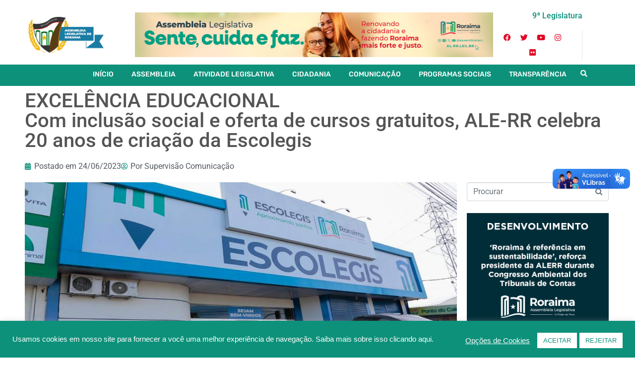

--- FILE ---
content_type: text/html; charset=UTF-8
request_url: https://al.rr.leg.br/2023/06/24/excelencia-educacional-com-inclusao-social-e-oferta-de-cursos-gratuitos-ale-rr-celebra-20-anos-de-criacao-da-escolegis/
body_size: 35983
content:
<!DOCTYPE html><html lang="pt-BR"><head >	<meta charset="UTF-8" />
<meta name="viewport" content="width=device-width, initial-scale=1" />
<meta name='robots' content='index, follow, max-image-preview:large, max-snippet:-1, max-video-preview:-1' />
<style>img:is([sizes="auto" i], [sizes^="auto," i]) { contain-intrinsic-size: 3000px 1500px }</style>
<!-- This site is optimized with the Yoast SEO plugin v26.2 - https://yoast.com/wordpress/plugins/seo/ -->
<title>EXCELÊNCIA EDUCACIONAL  Com inclusão social e oferta de cursos gratuitos, ALE-RR celebra 20 anos de criação da Escolegis | ALE-RR | Assembleia Legislativa de Roraima</title>
<link rel="canonical" href="https://al.rr.leg.br/2023/06/24/excelencia-educacional-com-inclusao-social-e-oferta-de-cursos-gratuitos-ale-rr-celebra-20-anos-de-criacao-da-escolegis/" />
<meta property="og:locale" content="pt_BR" />
<meta property="og:type" content="article" />
<meta property="og:title" content="EXCELÊNCIA EDUCACIONAL  Com inclusão social e oferta de cursos gratuitos, ALE-RR celebra 20 anos de criação da Escolegis | ALE-RR | Assembleia Legislativa de Roraima" />
<meta property="og:description" content="Ao longo de duas décadas, instituição contribuiu para desenvolvimento do Estado com oferta de cursos presenciais, incluindo os da modalidade de educação a distância" />
<meta property="og:url" content="https://al.rr.leg.br/2023/06/24/excelencia-educacional-com-inclusao-social-e-oferta-de-cursos-gratuitos-ale-rr-celebra-20-anos-de-criacao-da-escolegis/" />
<meta property="og:site_name" content="ALE-RR | Assembleia Legislativa de Roraima" />
<meta property="article:publisher" content="https://www.facebook.com/assembleiarr/" />
<meta property="article:published_time" content="2023-06-24T12:00:25+00:00" />
<meta property="og:image" content="https://al.rr.leg.br/wp-content/uploads/2023/06/DIRETO-SITE-2-17.jpg" />
<meta property="og:image:width" content="1280" />
<meta property="og:image:height" content="574" />
<meta property="og:image:type" content="image/jpeg" />
<meta name="author" content="Supervisão Comunicação" />
<meta name="twitter:card" content="summary_large_image" />
<meta name="twitter:creator" content="@assembleiarr" />
<meta name="twitter:site" content="@assembleiarr" />
<meta name="twitter:label1" content="Escrito por" />
<meta name="twitter:data1" content="Supervisão Comunicação" />
<meta name="twitter:label2" content="Est. tempo de leitura" />
<meta name="twitter:data2" content="7 minutos" />
<script type="application/ld+json" class="yoast-schema-graph">{"@context":"https://schema.org","@graph":[{"@type":"Article","@id":"https://al.rr.leg.br/2023/06/24/excelencia-educacional-com-inclusao-social-e-oferta-de-cursos-gratuitos-ale-rr-celebra-20-anos-de-criacao-da-escolegis/#article","isPartOf":{"@id":"https://al.rr.leg.br/2023/06/24/excelencia-educacional-com-inclusao-social-e-oferta-de-cursos-gratuitos-ale-rr-celebra-20-anos-de-criacao-da-escolegis/"},"author":{"name":"Supervisão Comunicação","@id":"https://al.rr.leg.br/#/schema/person/5c6aab8f8f169932903cabfe9509245d"},"headline":"EXCELÊNCIA EDUCACIONAL Com inclusão social e oferta de cursos gratuitos, ALE-RR celebra 20 anos de criação da Escolegis","datePublished":"2023-06-24T12:00:25+00:00","mainEntityOfPage":{"@id":"https://al.rr.leg.br/2023/06/24/excelencia-educacional-com-inclusao-social-e-oferta-de-cursos-gratuitos-ale-rr-celebra-20-anos-de-criacao-da-escolegis/"},"wordCount":990,"publisher":{"@id":"https://al.rr.leg.br/#organization"},"image":{"@id":"https://al.rr.leg.br/2023/06/24/excelencia-educacional-com-inclusao-social-e-oferta-de-cursos-gratuitos-ale-rr-celebra-20-anos-de-criacao-da-escolegis/#primaryimage"},"thumbnailUrl":"https://al.rr.leg.br/wp-content/uploads/2023/06/DIRETO-SITE-2-17.jpg","articleSection":["Escola do Legislativo","Notícias"],"inLanguage":"pt-BR"},{"@type":"WebPage","@id":"https://al.rr.leg.br/2023/06/24/excelencia-educacional-com-inclusao-social-e-oferta-de-cursos-gratuitos-ale-rr-celebra-20-anos-de-criacao-da-escolegis/","url":"https://al.rr.leg.br/2023/06/24/excelencia-educacional-com-inclusao-social-e-oferta-de-cursos-gratuitos-ale-rr-celebra-20-anos-de-criacao-da-escolegis/","name":"EXCELÊNCIA EDUCACIONAL Com inclusão social e oferta de cursos gratuitos, ALE-RR celebra 20 anos de criação da Escolegis | ALE-RR | Assembleia Legislativa de Roraima","isPartOf":{"@id":"https://al.rr.leg.br/#website"},"primaryImageOfPage":{"@id":"https://al.rr.leg.br/2023/06/24/excelencia-educacional-com-inclusao-social-e-oferta-de-cursos-gratuitos-ale-rr-celebra-20-anos-de-criacao-da-escolegis/#primaryimage"},"image":{"@id":"https://al.rr.leg.br/2023/06/24/excelencia-educacional-com-inclusao-social-e-oferta-de-cursos-gratuitos-ale-rr-celebra-20-anos-de-criacao-da-escolegis/#primaryimage"},"thumbnailUrl":"https://al.rr.leg.br/wp-content/uploads/2023/06/DIRETO-SITE-2-17.jpg","datePublished":"2023-06-24T12:00:25+00:00","breadcrumb":{"@id":"https://al.rr.leg.br/2023/06/24/excelencia-educacional-com-inclusao-social-e-oferta-de-cursos-gratuitos-ale-rr-celebra-20-anos-de-criacao-da-escolegis/#breadcrumb"},"inLanguage":"pt-BR","potentialAction":[{"@type":"ReadAction","target":["https://al.rr.leg.br/2023/06/24/excelencia-educacional-com-inclusao-social-e-oferta-de-cursos-gratuitos-ale-rr-celebra-20-anos-de-criacao-da-escolegis/"]}]},{"@type":"ImageObject","inLanguage":"pt-BR","@id":"https://al.rr.leg.br/2023/06/24/excelencia-educacional-com-inclusao-social-e-oferta-de-cursos-gratuitos-ale-rr-celebra-20-anos-de-criacao-da-escolegis/#primaryimage","url":"https://al.rr.leg.br/wp-content/uploads/2023/06/DIRETO-SITE-2-17.jpg","contentUrl":"https://al.rr.leg.br/wp-content/uploads/2023/06/DIRETO-SITE-2-17.jpg","width":1280,"height":574},{"@type":"BreadcrumbList","@id":"https://al.rr.leg.br/2023/06/24/excelencia-educacional-com-inclusao-social-e-oferta-de-cursos-gratuitos-ale-rr-celebra-20-anos-de-criacao-da-escolegis/#breadcrumb","itemListElement":[{"@type":"ListItem","position":1,"name":"Início","item":"https://al.rr.leg.br/"},{"@type":"ListItem","position":2,"name":"EXCELÊNCIA EDUCACIONAL Com inclusão social e oferta de cursos gratuitos, ALE-RR celebra 20 anos de criação da Escolegis"}]},{"@type":"WebSite","@id":"https://al.rr.leg.br/#website","url":"https://al.rr.leg.br/","name":"ALE-RR | Assembleia Legislativa de Roraima","description":"Nós somos a Assembleia Legislativa do Estado de Roraima, Brasil.","publisher":{"@id":"https://al.rr.leg.br/#organization"},"potentialAction":[{"@type":"SearchAction","target":{"@type":"EntryPoint","urlTemplate":"https://al.rr.leg.br/?s={search_term_string}"},"query-input":{"@type":"PropertyValueSpecification","valueRequired":true,"valueName":"search_term_string"}}],"inLanguage":"pt-BR"},{"@type":"Organization","@id":"https://al.rr.leg.br/#organization","name":"Assembleia Legislativa de Roraima","url":"https://al.rr.leg.br/","logo":{"@type":"ImageObject","inLanguage":"pt-BR","@id":"https://al.rr.leg.br/#/schema/logo/image/","url":"https://al.rr.leg.br/wp-content/uploads/2022/07/brasao-ale-roraima-2022-nova.png","contentUrl":"https://al.rr.leg.br/wp-content/uploads/2022/07/brasao-ale-roraima-2022-nova.png","width":694,"height":331,"caption":"Assembleia Legislativa de Roraima"},"image":{"@id":"https://al.rr.leg.br/#/schema/logo/image/"},"sameAs":["https://www.facebook.com/assembleiarr/","https://x.com/assembleiarr","https://www.instagram.com/assembleiarr/","https://www.youtube.com/user/ALERR1991"]},{"@type":"Person","@id":"https://al.rr.leg.br/#/schema/person/5c6aab8f8f169932903cabfe9509245d","name":"Supervisão Comunicação","image":{"@type":"ImageObject","inLanguage":"pt-BR","@id":"https://al.rr.leg.br/#/schema/person/image/","url":"https://secure.gravatar.com/avatar/b81917e9ffcd50886fec497220ee362c9905ad070ce93e77683491f5aa2fc4f6?s=96&d=mm&r=g","contentUrl":"https://secure.gravatar.com/avatar/b81917e9ffcd50886fec497220ee362c9905ad070ce93e77683491f5aa2fc4f6?s=96&d=mm&r=g","caption":"Supervisão Comunicação"},"url":"https://al.rr.leg.br/author/supcomale/"}]}</script>
<!-- / Yoast SEO plugin. -->
<link rel="alternate" type="application/rss+xml" title="Feed para ALE-RR | Assembleia Legislativa de Roraima &raquo;" href="https://al.rr.leg.br/feed/" />
<link rel="alternate" type="application/rss+xml" title="Feed de comentários para ALE-RR | Assembleia Legislativa de Roraima &raquo;" href="https://al.rr.leg.br/comments/feed/" />
<link rel="alternate" type="application/rss+xml" title="Feed de comentários para ALE-RR | Assembleia Legislativa de Roraima &raquo; EXCELÊNCIA EDUCACIONAL  Com inclusão social e oferta de cursos gratuitos, ALE-RR celebra 20 anos de criação da Escolegis" href="https://al.rr.leg.br/2023/06/24/excelencia-educacional-com-inclusao-social-e-oferta-de-cursos-gratuitos-ale-rr-celebra-20-anos-de-criacao-da-escolegis/feed/" />
<!-- <link rel='stylesheet' id='bdt-uikit-css' href='https://al.rr.leg.br/wp-content/plugins/bdthemes-element-pack/assets/css/bdt-uikit.css?ver=3.7.2' type='text/css' media='all' /> -->
<!-- <link rel='stylesheet' id='element-pack-site-css' href='https://al.rr.leg.br/wp-content/plugins/bdthemes-element-pack/assets/css/element-pack-site.css?ver=5.11.1' type='text/css' media='all' /> -->
<!-- <link rel='stylesheet' id='jupiterx-child-css' href='https://al.rr.leg.br/wp-content/themes/jupiterx-child/assets/css/style.css?ver=6.8.3' type='text/css' media='all' /> -->
<!-- <link rel='stylesheet' id='wp-block-library-css' href='https://al.rr.leg.br/wp-includes/css/dist/block-library/style.min.css?ver=6.8.3' type='text/css' media='all' /> -->
<link rel="stylesheet" type="text/css" href="//al.rr.leg.br/wp-content/cache/wpfc-minified/e5viw47u/5xp1m.css" media="all"/>
<style id='wp-block-library-theme-inline-css' type='text/css'>
.wp-block-audio :where(figcaption){color:#555;font-size:13px;text-align:center}.is-dark-theme .wp-block-audio :where(figcaption){color:#ffffffa6}.wp-block-audio{margin:0 0 1em}.wp-block-code{border:1px solid #ccc;border-radius:4px;font-family:Menlo,Consolas,monaco,monospace;padding:.8em 1em}.wp-block-embed :where(figcaption){color:#555;font-size:13px;text-align:center}.is-dark-theme .wp-block-embed :where(figcaption){color:#ffffffa6}.wp-block-embed{margin:0 0 1em}.blocks-gallery-caption{color:#555;font-size:13px;text-align:center}.is-dark-theme .blocks-gallery-caption{color:#ffffffa6}:root :where(.wp-block-image figcaption){color:#555;font-size:13px;text-align:center}.is-dark-theme :root :where(.wp-block-image figcaption){color:#ffffffa6}.wp-block-image{margin:0 0 1em}.wp-block-pullquote{border-bottom:4px solid;border-top:4px solid;color:currentColor;margin-bottom:1.75em}.wp-block-pullquote cite,.wp-block-pullquote footer,.wp-block-pullquote__citation{color:currentColor;font-size:.8125em;font-style:normal;text-transform:uppercase}.wp-block-quote{border-left:.25em solid;margin:0 0 1.75em;padding-left:1em}.wp-block-quote cite,.wp-block-quote footer{color:currentColor;font-size:.8125em;font-style:normal;position:relative}.wp-block-quote:where(.has-text-align-right){border-left:none;border-right:.25em solid;padding-left:0;padding-right:1em}.wp-block-quote:where(.has-text-align-center){border:none;padding-left:0}.wp-block-quote.is-large,.wp-block-quote.is-style-large,.wp-block-quote:where(.is-style-plain){border:none}.wp-block-search .wp-block-search__label{font-weight:700}.wp-block-search__button{border:1px solid #ccc;padding:.375em .625em}:where(.wp-block-group.has-background){padding:1.25em 2.375em}.wp-block-separator.has-css-opacity{opacity:.4}.wp-block-separator{border:none;border-bottom:2px solid;margin-left:auto;margin-right:auto}.wp-block-separator.has-alpha-channel-opacity{opacity:1}.wp-block-separator:not(.is-style-wide):not(.is-style-dots){width:100px}.wp-block-separator.has-background:not(.is-style-dots){border-bottom:none;height:1px}.wp-block-separator.has-background:not(.is-style-wide):not(.is-style-dots){height:2px}.wp-block-table{margin:0 0 1em}.wp-block-table td,.wp-block-table th{word-break:normal}.wp-block-table :where(figcaption){color:#555;font-size:13px;text-align:center}.is-dark-theme .wp-block-table :where(figcaption){color:#ffffffa6}.wp-block-video :where(figcaption){color:#555;font-size:13px;text-align:center}.is-dark-theme .wp-block-video :where(figcaption){color:#ffffffa6}.wp-block-video{margin:0 0 1em}:root :where(.wp-block-template-part.has-background){margin-bottom:0;margin-top:0;padding:1.25em 2.375em}
</style>
<style id='classic-theme-styles-inline-css' type='text/css'>
/*! This file is auto-generated */
.wp-block-button__link{color:#fff;background-color:#32373c;border-radius:9999px;box-shadow:none;text-decoration:none;padding:calc(.667em + 2px) calc(1.333em + 2px);font-size:1.125em}.wp-block-file__button{background:#32373c;color:#fff;text-decoration:none}
</style>
<style id='pdfemb-pdf-embedder-viewer-style-inline-css' type='text/css'>
.wp-block-pdfemb-pdf-embedder-viewer{max-width:none}
</style>
<style id='global-styles-inline-css' type='text/css'>
:root{--wp--preset--aspect-ratio--square: 1;--wp--preset--aspect-ratio--4-3: 4/3;--wp--preset--aspect-ratio--3-4: 3/4;--wp--preset--aspect-ratio--3-2: 3/2;--wp--preset--aspect-ratio--2-3: 2/3;--wp--preset--aspect-ratio--16-9: 16/9;--wp--preset--aspect-ratio--9-16: 9/16;--wp--preset--color--black: #000000;--wp--preset--color--cyan-bluish-gray: #abb8c3;--wp--preset--color--white: #ffffff;--wp--preset--color--pale-pink: #f78da7;--wp--preset--color--vivid-red: #cf2e2e;--wp--preset--color--luminous-vivid-orange: #ff6900;--wp--preset--color--luminous-vivid-amber: #fcb900;--wp--preset--color--light-green-cyan: #7bdcb5;--wp--preset--color--vivid-green-cyan: #00d084;--wp--preset--color--pale-cyan-blue: #8ed1fc;--wp--preset--color--vivid-cyan-blue: #0693e3;--wp--preset--color--vivid-purple: #9b51e0;--wp--preset--gradient--vivid-cyan-blue-to-vivid-purple: linear-gradient(135deg,rgba(6,147,227,1) 0%,rgb(155,81,224) 100%);--wp--preset--gradient--light-green-cyan-to-vivid-green-cyan: linear-gradient(135deg,rgb(122,220,180) 0%,rgb(0,208,130) 100%);--wp--preset--gradient--luminous-vivid-amber-to-luminous-vivid-orange: linear-gradient(135deg,rgba(252,185,0,1) 0%,rgba(255,105,0,1) 100%);--wp--preset--gradient--luminous-vivid-orange-to-vivid-red: linear-gradient(135deg,rgba(255,105,0,1) 0%,rgb(207,46,46) 100%);--wp--preset--gradient--very-light-gray-to-cyan-bluish-gray: linear-gradient(135deg,rgb(238,238,238) 0%,rgb(169,184,195) 100%);--wp--preset--gradient--cool-to-warm-spectrum: linear-gradient(135deg,rgb(74,234,220) 0%,rgb(151,120,209) 20%,rgb(207,42,186) 40%,rgb(238,44,130) 60%,rgb(251,105,98) 80%,rgb(254,248,76) 100%);--wp--preset--gradient--blush-light-purple: linear-gradient(135deg,rgb(255,206,236) 0%,rgb(152,150,240) 100%);--wp--preset--gradient--blush-bordeaux: linear-gradient(135deg,rgb(254,205,165) 0%,rgb(254,45,45) 50%,rgb(107,0,62) 100%);--wp--preset--gradient--luminous-dusk: linear-gradient(135deg,rgb(255,203,112) 0%,rgb(199,81,192) 50%,rgb(65,88,208) 100%);--wp--preset--gradient--pale-ocean: linear-gradient(135deg,rgb(255,245,203) 0%,rgb(182,227,212) 50%,rgb(51,167,181) 100%);--wp--preset--gradient--electric-grass: linear-gradient(135deg,rgb(202,248,128) 0%,rgb(113,206,126) 100%);--wp--preset--gradient--midnight: linear-gradient(135deg,rgb(2,3,129) 0%,rgb(40,116,252) 100%);--wp--preset--font-size--small: 13px;--wp--preset--font-size--medium: 20px;--wp--preset--font-size--large: 36px;--wp--preset--font-size--x-large: 42px;--wp--preset--spacing--20: 0.44rem;--wp--preset--spacing--30: 0.67rem;--wp--preset--spacing--40: 1rem;--wp--preset--spacing--50: 1.5rem;--wp--preset--spacing--60: 2.25rem;--wp--preset--spacing--70: 3.38rem;--wp--preset--spacing--80: 5.06rem;--wp--preset--shadow--natural: 6px 6px 9px rgba(0, 0, 0, 0.2);--wp--preset--shadow--deep: 12px 12px 50px rgba(0, 0, 0, 0.4);--wp--preset--shadow--sharp: 6px 6px 0px rgba(0, 0, 0, 0.2);--wp--preset--shadow--outlined: 6px 6px 0px -3px rgba(255, 255, 255, 1), 6px 6px rgba(0, 0, 0, 1);--wp--preset--shadow--crisp: 6px 6px 0px rgba(0, 0, 0, 1);}:where(.is-layout-flex){gap: 0.5em;}:where(.is-layout-grid){gap: 0.5em;}body .is-layout-flex{display: flex;}.is-layout-flex{flex-wrap: wrap;align-items: center;}.is-layout-flex > :is(*, div){margin: 0;}body .is-layout-grid{display: grid;}.is-layout-grid > :is(*, div){margin: 0;}:where(.wp-block-columns.is-layout-flex){gap: 2em;}:where(.wp-block-columns.is-layout-grid){gap: 2em;}:where(.wp-block-post-template.is-layout-flex){gap: 1.25em;}:where(.wp-block-post-template.is-layout-grid){gap: 1.25em;}.has-black-color{color: var(--wp--preset--color--black) !important;}.has-cyan-bluish-gray-color{color: var(--wp--preset--color--cyan-bluish-gray) !important;}.has-white-color{color: var(--wp--preset--color--white) !important;}.has-pale-pink-color{color: var(--wp--preset--color--pale-pink) !important;}.has-vivid-red-color{color: var(--wp--preset--color--vivid-red) !important;}.has-luminous-vivid-orange-color{color: var(--wp--preset--color--luminous-vivid-orange) !important;}.has-luminous-vivid-amber-color{color: var(--wp--preset--color--luminous-vivid-amber) !important;}.has-light-green-cyan-color{color: var(--wp--preset--color--light-green-cyan) !important;}.has-vivid-green-cyan-color{color: var(--wp--preset--color--vivid-green-cyan) !important;}.has-pale-cyan-blue-color{color: var(--wp--preset--color--pale-cyan-blue) !important;}.has-vivid-cyan-blue-color{color: var(--wp--preset--color--vivid-cyan-blue) !important;}.has-vivid-purple-color{color: var(--wp--preset--color--vivid-purple) !important;}.has-black-background-color{background-color: var(--wp--preset--color--black) !important;}.has-cyan-bluish-gray-background-color{background-color: var(--wp--preset--color--cyan-bluish-gray) !important;}.has-white-background-color{background-color: var(--wp--preset--color--white) !important;}.has-pale-pink-background-color{background-color: var(--wp--preset--color--pale-pink) !important;}.has-vivid-red-background-color{background-color: var(--wp--preset--color--vivid-red) !important;}.has-luminous-vivid-orange-background-color{background-color: var(--wp--preset--color--luminous-vivid-orange) !important;}.has-luminous-vivid-amber-background-color{background-color: var(--wp--preset--color--luminous-vivid-amber) !important;}.has-light-green-cyan-background-color{background-color: var(--wp--preset--color--light-green-cyan) !important;}.has-vivid-green-cyan-background-color{background-color: var(--wp--preset--color--vivid-green-cyan) !important;}.has-pale-cyan-blue-background-color{background-color: var(--wp--preset--color--pale-cyan-blue) !important;}.has-vivid-cyan-blue-background-color{background-color: var(--wp--preset--color--vivid-cyan-blue) !important;}.has-vivid-purple-background-color{background-color: var(--wp--preset--color--vivid-purple) !important;}.has-black-border-color{border-color: var(--wp--preset--color--black) !important;}.has-cyan-bluish-gray-border-color{border-color: var(--wp--preset--color--cyan-bluish-gray) !important;}.has-white-border-color{border-color: var(--wp--preset--color--white) !important;}.has-pale-pink-border-color{border-color: var(--wp--preset--color--pale-pink) !important;}.has-vivid-red-border-color{border-color: var(--wp--preset--color--vivid-red) !important;}.has-luminous-vivid-orange-border-color{border-color: var(--wp--preset--color--luminous-vivid-orange) !important;}.has-luminous-vivid-amber-border-color{border-color: var(--wp--preset--color--luminous-vivid-amber) !important;}.has-light-green-cyan-border-color{border-color: var(--wp--preset--color--light-green-cyan) !important;}.has-vivid-green-cyan-border-color{border-color: var(--wp--preset--color--vivid-green-cyan) !important;}.has-pale-cyan-blue-border-color{border-color: var(--wp--preset--color--pale-cyan-blue) !important;}.has-vivid-cyan-blue-border-color{border-color: var(--wp--preset--color--vivid-cyan-blue) !important;}.has-vivid-purple-border-color{border-color: var(--wp--preset--color--vivid-purple) !important;}.has-vivid-cyan-blue-to-vivid-purple-gradient-background{background: var(--wp--preset--gradient--vivid-cyan-blue-to-vivid-purple) !important;}.has-light-green-cyan-to-vivid-green-cyan-gradient-background{background: var(--wp--preset--gradient--light-green-cyan-to-vivid-green-cyan) !important;}.has-luminous-vivid-amber-to-luminous-vivid-orange-gradient-background{background: var(--wp--preset--gradient--luminous-vivid-amber-to-luminous-vivid-orange) !important;}.has-luminous-vivid-orange-to-vivid-red-gradient-background{background: var(--wp--preset--gradient--luminous-vivid-orange-to-vivid-red) !important;}.has-very-light-gray-to-cyan-bluish-gray-gradient-background{background: var(--wp--preset--gradient--very-light-gray-to-cyan-bluish-gray) !important;}.has-cool-to-warm-spectrum-gradient-background{background: var(--wp--preset--gradient--cool-to-warm-spectrum) !important;}.has-blush-light-purple-gradient-background{background: var(--wp--preset--gradient--blush-light-purple) !important;}.has-blush-bordeaux-gradient-background{background: var(--wp--preset--gradient--blush-bordeaux) !important;}.has-luminous-dusk-gradient-background{background: var(--wp--preset--gradient--luminous-dusk) !important;}.has-pale-ocean-gradient-background{background: var(--wp--preset--gradient--pale-ocean) !important;}.has-electric-grass-gradient-background{background: var(--wp--preset--gradient--electric-grass) !important;}.has-midnight-gradient-background{background: var(--wp--preset--gradient--midnight) !important;}.has-small-font-size{font-size: var(--wp--preset--font-size--small) !important;}.has-medium-font-size{font-size: var(--wp--preset--font-size--medium) !important;}.has-large-font-size{font-size: var(--wp--preset--font-size--large) !important;}.has-x-large-font-size{font-size: var(--wp--preset--font-size--x-large) !important;}
:where(.wp-block-post-template.is-layout-flex){gap: 1.25em;}:where(.wp-block-post-template.is-layout-grid){gap: 1.25em;}
:where(.wp-block-columns.is-layout-flex){gap: 2em;}:where(.wp-block-columns.is-layout-grid){gap: 2em;}
:root :where(.wp-block-pullquote){font-size: 1.5em;line-height: 1.6;}
</style>
<!-- <link rel='stylesheet' id='cookie-law-info-css' href='https://al.rr.leg.br/wp-content/plugins/cookie-law-info/legacy/public/css/cookie-law-info-public.css?ver=3.3.6' type='text/css' media='all' /> -->
<!-- <link rel='stylesheet' id='cookie-law-info-gdpr-css' href='https://al.rr.leg.br/wp-content/plugins/cookie-law-info/legacy/public/css/cookie-law-info-gdpr.css?ver=3.3.6' type='text/css' media='all' /> -->
<!-- <link rel='stylesheet' id='searchandfilter-css' href='https://al.rr.leg.br/wp-content/plugins/search-filter/style.css?ver=1' type='text/css' media='all' /> -->
<!-- <link rel='stylesheet' id='jupiterx-popups-animation-css' href='https://al.rr.leg.br/wp-content/plugins/jupiterx-core/includes/extensions/raven/assets/lib/animate/animate.min.css?ver=4.11.0' type='text/css' media='all' /> -->
<!-- <link rel='stylesheet' id='jupiterx-css' href='https://al.rr.leg.br/wp-content/uploads/jupiterx/compiler/jupiterx/style.css?ver=d99ddd1' type='text/css' media='all' /> -->
<!-- <link rel='stylesheet' id='dflip-style-css' href='https://al.rr.leg.br/wp-content/plugins/3d-flipbook-dflip-lite/assets/css/dflip.min.css?ver=2.4.20' type='text/css' media='all' /> -->
<!-- <link rel='stylesheet' id='jupiterx-elements-dynamic-styles-css' href='https://al.rr.leg.br/wp-content/uploads/jupiterx/compiler/jupiterx-elements-dynamic-styles/style.css?ver=7d5a7ff' type='text/css' media='all' /> -->
<!-- <link rel='stylesheet' id='elementor-frontend-css' href='https://al.rr.leg.br/wp-content/plugins/elementor/assets/css/frontend.min.css?ver=3.32.5' type='text/css' media='all' /> -->
<!-- <link rel='stylesheet' id='widget-image-css' href='https://al.rr.leg.br/wp-content/plugins/elementor/assets/css/widget-image.min.css?ver=3.32.5' type='text/css' media='all' /> -->
<!-- <link rel='stylesheet' id='widget-social-icons-css' href='https://al.rr.leg.br/wp-content/plugins/elementor/assets/css/widget-social-icons.min.css?ver=3.32.5' type='text/css' media='all' /> -->
<!-- <link rel='stylesheet' id='e-apple-webkit-css' href='https://al.rr.leg.br/wp-content/plugins/elementor/assets/css/conditionals/apple-webkit.min.css?ver=3.32.5' type='text/css' media='all' /> -->
<!-- <link rel='stylesheet' id='widget-heading-css' href='https://al.rr.leg.br/wp-content/plugins/elementor/assets/css/widget-heading.min.css?ver=3.32.5' type='text/css' media='all' /> -->
<!-- <link rel='stylesheet' id='widget-icon-list-css' href='https://al.rr.leg.br/wp-content/plugins/elementor/assets/css/widget-icon-list.min.css?ver=3.32.5' type='text/css' media='all' /> -->
<!-- <link rel='stylesheet' id='mediaelement-css' href='https://al.rr.leg.br/wp-includes/js/mediaelement/mediaelementplayer-legacy.min.css?ver=4.2.17' type='text/css' media='all' /> -->
<!-- <link rel='stylesheet' id='elementor-icons-shared-0-css' href='https://al.rr.leg.br/wp-content/plugins/elementor/assets/lib/font-awesome/css/fontawesome.min.css?ver=5.15.3' type='text/css' media='all' /> -->
<!-- <link rel='stylesheet' id='elementor-icons-fa-solid-css' href='https://al.rr.leg.br/wp-content/plugins/elementor/assets/lib/font-awesome/css/solid.min.css?ver=5.15.3' type='text/css' media='all' /> -->
<!-- <link rel='stylesheet' id='jet-elements-css' href='https://al.rr.leg.br/wp-content/plugins/jet-elements/assets/css/jet-elements.css?ver=2.7.12' type='text/css' media='all' /> -->
<!-- <link rel='stylesheet' id='jet-audio-css' href='https://al.rr.leg.br/wp-content/plugins/jet-elements/assets/css/addons/jet-audio.css?ver=2.7.12' type='text/css' media='all' /> -->
<!-- <link rel='stylesheet' id='e-sticky-css' href='https://al.rr.leg.br/wp-content/plugins/elementor-pro/assets/css/modules/sticky.min.css?ver=3.32.1' type='text/css' media='all' /> -->
<!-- <link rel='stylesheet' id='e-motion-fx-css' href='https://al.rr.leg.br/wp-content/plugins/elementor-pro/assets/css/modules/motion-fx.min.css?ver=3.32.1' type='text/css' media='all' /> -->
<!-- <link rel='stylesheet' id='elementor-icons-css' href='https://al.rr.leg.br/wp-content/plugins/elementor/assets/lib/eicons/css/elementor-icons.min.css?ver=5.44.0' type='text/css' media='all' /> -->
<!-- <link rel='stylesheet' id='font-awesome-css' href='https://al.rr.leg.br/wp-content/plugins/elementor/assets/lib/font-awesome/css/font-awesome.min.css?ver=4.7.0' type='text/css' media='all' /> -->
<!-- <link rel='stylesheet' id='jupiterx-core-raven-frontend-css' href='https://al.rr.leg.br/wp-content/plugins/jupiterx-core/includes/extensions/raven/assets/css/frontend.min.css?ver=6.8.3' type='text/css' media='all' /> -->
<link rel="stylesheet" type="text/css" href="//al.rr.leg.br/wp-content/cache/wpfc-minified/l276x5td/5xp1m.css" media="all"/>
<link rel='stylesheet' id='elementor-post-29406-css' href='https://al.rr.leg.br/wp-content/uploads/elementor/css/post-29406.css?ver=1761814078' type='text/css' media='all' />
<!-- <link rel='stylesheet' id='jet-tabs-frontend-css' href='https://al.rr.leg.br/wp-content/plugins/jet-tabs/assets/css/jet-tabs-frontend.css?ver=2.2.11' type='text/css' media='all' /> -->
<!-- <link rel='stylesheet' id='flatpickr-css' href='https://al.rr.leg.br/wp-content/plugins/elementor/assets/lib/flatpickr/flatpickr.min.css?ver=4.6.13' type='text/css' media='all' /> -->
<link rel="stylesheet" type="text/css" href="//al.rr.leg.br/wp-content/cache/wpfc-minified/djj4c8a9/5xp1m.css" media="all"/>
<link rel='stylesheet' id='elementor-post-30136-css' href='https://al.rr.leg.br/wp-content/uploads/elementor/css/post-30136.css?ver=1761814078' type='text/css' media='all' />
<link rel='stylesheet' id='elementor-post-30445-css' href='https://al.rr.leg.br/wp-content/uploads/elementor/css/post-30445.css?ver=1761814078' type='text/css' media='all' />
<!-- <link rel='stylesheet' id='tablepress-default-css' href='https://al.rr.leg.br/wp-content/plugins/tablepress/css/build/default.css?ver=3.2.5' type='text/css' media='all' /> -->
<!-- <link rel='stylesheet' id='jquery-data-tables-css' href='https://al.rr.leg.br/wp-content/plugins/posts-table-pro/assets/css/datatables/datatables.min.css?ver=1.10.16' type='text/css' media='all' /> -->
<!-- <link rel='stylesheet' id='posts-table-pro-css' href='https://al.rr.leg.br/wp-content/plugins/posts-table-pro/assets/css/posts-table-pro.min.css?ver=2.1.4' type='text/css' media='all' /> -->
<!-- <link rel='stylesheet' id='heateor_sss_frontend_css-css' href='https://al.rr.leg.br/wp-content/plugins/sassy-social-share/public/css/sassy-social-share-public.css?ver=3.3.79' type='text/css' media='all' /> -->
<link rel="stylesheet" type="text/css" href="//al.rr.leg.br/wp-content/cache/wpfc-minified/kpqh0nx1/5xp1m.css" media="all"/>
<style id='heateor_sss_frontend_css-inline-css' type='text/css'>
.heateor_sss_button_instagram span.heateor_sss_svg,a.heateor_sss_instagram span.heateor_sss_svg{background:radial-gradient(circle at 30% 107%,#fdf497 0,#fdf497 5%,#fd5949 45%,#d6249f 60%,#285aeb 90%)}.heateor_sss_horizontal_sharing .heateor_sss_svg,.heateor_sss_standard_follow_icons_container .heateor_sss_svg{color:#fff;border-width:0px;border-style:solid;border-color:transparent}.heateor_sss_horizontal_sharing .heateorSssTCBackground{color:#666}.heateor_sss_horizontal_sharing span.heateor_sss_svg:hover,.heateor_sss_standard_follow_icons_container span.heateor_sss_svg:hover{border-color:transparent;}.heateor_sss_vertical_sharing span.heateor_sss_svg,.heateor_sss_floating_follow_icons_container span.heateor_sss_svg{color:#fff;border-width:0px;border-style:solid;border-color:transparent;}.heateor_sss_vertical_sharing .heateorSssTCBackground{color:#666;}.heateor_sss_vertical_sharing span.heateor_sss_svg:hover,.heateor_sss_floating_follow_icons_container span.heateor_sss_svg:hover{border-color:transparent;}@media screen and (max-width:783px) {.heateor_sss_vertical_sharing{display:none!important}}
</style>
<!-- <link rel='stylesheet' id='__EPYT__style-css' href='https://al.rr.leg.br/wp-content/plugins/youtube-embed-plus/styles/ytprefs.min.css?ver=14.2.3' type='text/css' media='all' /> -->
<link rel="stylesheet" type="text/css" href="//al.rr.leg.br/wp-content/cache/wpfc-minified/7w366chl/5xp1m.css" media="all"/>
<style id='__EPYT__style-inline-css' type='text/css'>
.epyt-gallery-thumb {
width: 50%;
}
@media (min-width:0px) and (max-width: 767px) {
.epyt-gallery-rowbreak {
display: none;
}
.epyt-gallery-allthumbs[class*="epyt-cols"] .epyt-gallery-thumb {
width: 100% !important;
}
}
</style>
<!-- <link rel='stylesheet' id='elementor-gf-local-roboto-css' href='https://al.rr.leg.br/wp-content/uploads/elementor/google-fonts/css/roboto.css?ver=1743740258' type='text/css' media='all' /> -->
<!-- <link rel='stylesheet' id='elementor-gf-local-robotoslab-css' href='https://al.rr.leg.br/wp-content/uploads/elementor/google-fonts/css/robotoslab.css?ver=1743740266' type='text/css' media='all' /> -->
<!-- <link rel='stylesheet' id='elementor-gf-local-rubik-css' href='https://al.rr.leg.br/wp-content/uploads/elementor/google-fonts/css/rubik.css?ver=1743740277' type='text/css' media='all' /> -->
<!-- <link rel='stylesheet' id='elementor-icons-fa-brands-css' href='https://al.rr.leg.br/wp-content/plugins/elementor/assets/lib/font-awesome/css/brands.min.css?ver=5.15.3' type='text/css' media='all' /> -->
<link rel="stylesheet" type="text/css" href="//al.rr.leg.br/wp-content/cache/wpfc-minified/8986q8eo/5xp1m.css" media="all"/>
<script src='//al.rr.leg.br/wp-content/cache/wpfc-minified/7xwgj9ig/5xp1m.js' type="text/javascript"></script>
<!-- <script type="text/javascript" src="https://al.rr.leg.br/wp-includes/js/jquery/jquery.min.js?ver=3.7.1" id="jquery-core-js"></script> -->
<!-- <script type="text/javascript" src="https://al.rr.leg.br/wp-includes/js/jquery/jquery-migrate.min.js?ver=3.4.1" id="jquery-migrate-js"></script> -->
<script type="text/javascript" id="cookie-law-info-js-extra">
/* <![CDATA[ */
var Cli_Data = {"nn_cookie_ids":[],"cookielist":[],"non_necessary_cookies":[],"ccpaEnabled":"","ccpaRegionBased":"","ccpaBarEnabled":"","strictlyEnabled":["necessary","obligatoire"],"ccpaType":"gdpr","js_blocking":"1","custom_integration":"","triggerDomRefresh":"","secure_cookies":""};
var cli_cookiebar_settings = {"animate_speed_hide":"500","animate_speed_show":"500","background":"#0d917a","border":"#b1a6a6c2","border_on":"","button_1_button_colour":"#ffffff","button_1_button_hover":"#cccccc","button_1_link_colour":"#0d917a","button_1_as_button":"1","button_1_new_win":"","button_2_button_colour":"#333","button_2_button_hover":"#292929","button_2_link_colour":"#444","button_2_as_button":"","button_2_hidebar":"","button_3_button_colour":"#ffffff","button_3_button_hover":"#cccccc","button_3_link_colour":"#0d917a","button_3_as_button":"1","button_3_new_win":"","button_4_button_colour":"#000","button_4_button_hover":"#000000","button_4_link_colour":"#ffffff","button_4_as_button":"","button_7_button_colour":"#61a229","button_7_button_hover":"#4e8221","button_7_link_colour":"#fff","button_7_as_button":"1","button_7_new_win":"","font_family":"inherit","header_fix":"","notify_animate_hide":"1","notify_animate_show":"","notify_div_id":"#cookie-law-info-bar","notify_position_horizontal":"right","notify_position_vertical":"bottom","scroll_close":"","scroll_close_reload":"","accept_close_reload":"","reject_close_reload":"","showagain_tab":"","showagain_background":"#fff","showagain_border":"#000","showagain_div_id":"#cookie-law-info-again","showagain_x_position":"100px","text":"#ffffff","show_once_yn":"","show_once":"10000","logging_on":"","as_popup":"","popup_overlay":"1","bar_heading_text":"","cookie_bar_as":"banner","popup_showagain_position":"bottom-right","widget_position":"left"};
var log_object = {"ajax_url":"https:\/\/al.rr.leg.br\/wp-admin\/admin-ajax.php"};
/* ]]> */
</script>
<script src='//al.rr.leg.br/wp-content/cache/wpfc-minified/epuhj15u/5xp1m.js' type="text/javascript"></script>
<!-- <script type="text/javascript" src="https://al.rr.leg.br/wp-content/plugins/cookie-law-info/legacy/public/js/cookie-law-info-public.js?ver=3.3.6" id="cookie-law-info-js"></script> -->
<!-- <script type="text/javascript" src="//al.rr.leg.br/wp-content/plugins/revslider/sr6/assets/js/rbtools.min.js?ver=6.7.38" async id="tp-tools-js"></script> -->
<!-- <script type="text/javascript" src="//al.rr.leg.br/wp-content/plugins/revslider/sr6/assets/js/rs6.min.js?ver=6.7.38" async id="revmin-js"></script> -->
<!-- <script type="text/javascript" src="https://al.rr.leg.br/wp-content/themes/jupiterx/lib/assets/dist/js/utils.min.js?ver=4.11.0" id="jupiterx-utils-js"></script> -->
<script type="text/javascript" id="__ytprefs__-js-extra">
/* <![CDATA[ */
var _EPYT_ = {"ajaxurl":"https:\/\/al.rr.leg.br\/wp-admin\/admin-ajax.php","security":"ce7c03d123","gallery_scrolloffset":"20","eppathtoscripts":"https:\/\/al.rr.leg.br\/wp-content\/plugins\/youtube-embed-plus\/scripts\/","eppath":"https:\/\/al.rr.leg.br\/wp-content\/plugins\/youtube-embed-plus\/","epresponsiveselector":"[\"iframe.__youtube_prefs_widget__\"]","epdovol":"1","version":"14.2.3","evselector":"iframe.__youtube_prefs__[src], iframe[src*=\"youtube.com\/embed\/\"], iframe[src*=\"youtube-nocookie.com\/embed\/\"]","ajax_compat":"","maxres_facade":"eager","ytapi_load":"light","pause_others":"","stopMobileBuffer":"1","facade_mode":"","not_live_on_channel":""};
/* ]]> */
</script>
<script src='//al.rr.leg.br/wp-content/cache/wpfc-minified/8yuvh12y/5xp1m.js' type="text/javascript"></script>
<!-- <script type="text/javascript" src="https://al.rr.leg.br/wp-content/plugins/youtube-embed-plus/scripts/ytprefs.min.js?ver=14.2.3" id="__ytprefs__-js"></script> -->
<script></script><link rel="https://api.w.org/" href="https://al.rr.leg.br/wp-json/" /><link rel="alternate" title="JSON" type="application/json" href="https://al.rr.leg.br/wp-json/wp/v2/posts/48862" /><link rel="EditURI" type="application/rsd+xml" title="RSD" href="https://al.rr.leg.br/xmlrpc.php?rsd" />
<meta name="generator" content="WordPress 6.8.3" />
<link rel='shortlink' href='https://al.rr.leg.br/?p=48862' />
<link rel="alternate" title="oEmbed (JSON)" type="application/json+oembed" href="https://al.rr.leg.br/wp-json/oembed/1.0/embed?url=https%3A%2F%2Fal.rr.leg.br%2F2023%2F06%2F24%2Fexcelencia-educacional-com-inclusao-social-e-oferta-de-cursos-gratuitos-ale-rr-celebra-20-anos-de-criacao-da-escolegis%2F" />
<link rel="alternate" title="oEmbed (XML)" type="text/xml+oembed" href="https://al.rr.leg.br/wp-json/oembed/1.0/embed?url=https%3A%2F%2Fal.rr.leg.br%2F2023%2F06%2F24%2Fexcelencia-educacional-com-inclusao-social-e-oferta-de-cursos-gratuitos-ale-rr-celebra-20-anos-de-criacao-da-escolegis%2F&#038;format=xml" />
<!-- Global site tag (gtag.js) - Google Analytics -->
<script async src="https://www.googletagmanager.com/gtag/js?id=G-EPL0VE6MBT"></script>
<script>
window.dataLayer = window.dataLayer || [];
function gtag(){dataLayer.push(arguments);}
gtag('js', new Date());
gtag('config', 'G-EPL0VE6MBT');
</script>
<!-- Facebook Pixel Code -->
<script>
!function(f,b,e,v,n,t,s)
{if(f.fbq)return;n=f.fbq=function(){n.callMethod?
n.callMethod.apply(n,arguments):n.queue.push(arguments)};
if(!f._fbq)f._fbq=n;n.push=n;n.loaded=!0;n.version='2.0';
n.queue=[];t=b.createElement(e);t.async=!0;
t.src=v;s=b.getElementsByTagName(e)[0];
s.parentNode.insertBefore(t,s)}(window,document,'script',
'https://connect.facebook.net/en_US/fbevents.js');
fbq('init', '756979718363087'); 
fbq('track', 'PageView');
</script>
<noscript>
<img loading="lazy" height="1" width="1" 
src="https://www.facebook.com/tr?id=756979718363087&ev=PageView
&noscript=1"/>
</noscript>
<!-- End Facebook Pixel Code --><meta name="generator" content="Elementor 3.32.5; features: additional_custom_breakpoints; settings: css_print_method-external, google_font-enabled, font_display-auto">
<style>
.e-con.e-parent:nth-of-type(n+4):not(.e-lazyloaded):not(.e-no-lazyload),
.e-con.e-parent:nth-of-type(n+4):not(.e-lazyloaded):not(.e-no-lazyload) * {
background-image: none !important;
}
@media screen and (max-height: 1024px) {
.e-con.e-parent:nth-of-type(n+3):not(.e-lazyloaded):not(.e-no-lazyload),
.e-con.e-parent:nth-of-type(n+3):not(.e-lazyloaded):not(.e-no-lazyload) * {
background-image: none !important;
}
}
@media screen and (max-height: 640px) {
.e-con.e-parent:nth-of-type(n+2):not(.e-lazyloaded):not(.e-no-lazyload),
.e-con.e-parent:nth-of-type(n+2):not(.e-lazyloaded):not(.e-no-lazyload) * {
background-image: none !important;
}
}
</style>
<meta name="generator" content="Powered by WPBakery Page Builder - drag and drop page builder for WordPress."/>
<link rel="pingback" href="https://al.rr.leg.br/xmlrpc.php">
<meta name="generator" content="Powered by Slider Revolution 6.7.38 - responsive, Mobile-Friendly Slider Plugin for WordPress with comfortable drag and drop interface." />
<link rel="icon" href="https://al.rr.leg.br/wp-content/uploads/2022/07/favicon-brasão-assembleia-legislativa-de-roraima-150x150.png" sizes="32x32" />
<link rel="icon" href="https://al.rr.leg.br/wp-content/uploads/2022/07/favicon-brasão-assembleia-legislativa-de-roraima-300x300.png" sizes="192x192" />
<link rel="apple-touch-icon" href="https://al.rr.leg.br/wp-content/uploads/2022/07/favicon-brasão-assembleia-legislativa-de-roraima-300x300.png" />
<meta name="msapplication-TileImage" content="https://al.rr.leg.br/wp-content/uploads/2022/07/favicon-brasão-assembleia-legislativa-de-roraima-300x300.png" />
<script>function setREVStartSize(e){
//window.requestAnimationFrame(function() {
window.RSIW = window.RSIW===undefined ? window.innerWidth : window.RSIW;
window.RSIH = window.RSIH===undefined ? window.innerHeight : window.RSIH;
try {
var pw = document.getElementById(e.c).parentNode.offsetWidth,
newh;
pw = pw===0 || isNaN(pw) || (e.l=="fullwidth" || e.layout=="fullwidth") ? window.RSIW : pw;
e.tabw = e.tabw===undefined ? 0 : parseInt(e.tabw);
e.thumbw = e.thumbw===undefined ? 0 : parseInt(e.thumbw);
e.tabh = e.tabh===undefined ? 0 : parseInt(e.tabh);
e.thumbh = e.thumbh===undefined ? 0 : parseInt(e.thumbh);
e.tabhide = e.tabhide===undefined ? 0 : parseInt(e.tabhide);
e.thumbhide = e.thumbhide===undefined ? 0 : parseInt(e.thumbhide);
e.mh = e.mh===undefined || e.mh=="" || e.mh==="auto" ? 0 : parseInt(e.mh,0);
if(e.layout==="fullscreen" || e.l==="fullscreen")
newh = Math.max(e.mh,window.RSIH);
else{
e.gw = Array.isArray(e.gw) ? e.gw : [e.gw];
for (var i in e.rl) if (e.gw[i]===undefined || e.gw[i]===0) e.gw[i] = e.gw[i-1];
e.gh = e.el===undefined || e.el==="" || (Array.isArray(e.el) && e.el.length==0)? e.gh : e.el;
e.gh = Array.isArray(e.gh) ? e.gh : [e.gh];
for (var i in e.rl) if (e.gh[i]===undefined || e.gh[i]===0) e.gh[i] = e.gh[i-1];
var nl = new Array(e.rl.length),
ix = 0,
sl;
e.tabw = e.tabhide>=pw ? 0 : e.tabw;
e.thumbw = e.thumbhide>=pw ? 0 : e.thumbw;
e.tabh = e.tabhide>=pw ? 0 : e.tabh;
e.thumbh = e.thumbhide>=pw ? 0 : e.thumbh;
for (var i in e.rl) nl[i] = e.rl[i]<window.RSIW ? 0 : e.rl[i];
sl = nl[0];
for (var i in nl) if (sl>nl[i] && nl[i]>0) { sl = nl[i]; ix=i;}
var m = pw>(e.gw[ix]+e.tabw+e.thumbw) ? 1 : (pw-(e.tabw+e.thumbw)) / (e.gw[ix]);
newh =  (e.gh[ix] * m) + (e.tabh + e.thumbh);
}
var el = document.getElementById(e.c);
if (el!==null && el) el.style.height = newh+"px";
el = document.getElementById(e.c+"_wrapper");
if (el!==null && el) {
el.style.height = newh+"px";
el.style.display = "block";
}
} catch(e){
console.log("Failure at Presize of Slider:" + e)
}
//});
};</script>
<noscript><style> .wpb_animate_when_almost_visible { opacity: 1; }</style></noscript></head><body class="wp-singular post-template-default single single-post postid-48862 single-format-standard wp-custom-logo wp-theme-jupiterx wp-child-theme-jupiterx-child no-js wpb-js-composer js-comp-ver-8.6.1 vc_responsive elementor-default elementor-kit-29406 jupiterx-post-template-custom" itemscope="itemscope" itemtype="http://schema.org/WebPage"><script type="text/javascript">
(function(s, z, c, h, a, t) {
s.webchat = s.webchat || function() {
(s.webchat.q = s.webchat.q || []).push(arguments);
};
t = z.createElement(c),
a = z.getElementsByTagName(c)[0]; t.async = 1;
t.src = 'https://allcontrol.pl-chat.com/webchat/v2/webchat.js'; 
a.parentNode.insertBefore(t, a);
s.webchat('cid', '6070970a2adf5d5bde29c83c');
s.webchat('host', h);
})(window, document, 'script', 'https://allcontrol.pl-chat.com');
window.addEventListener("message", function(event) {
if(event.origin !== 'https://allcontrol.pl-chat.com') return;
},false);
</script>
<style>
@media screen and (max-width: 800px) {
#iframe-sz-chat{
bottom: 150px !important;
height: 100px !important;
} 
} 
.cli-style-v2 .cli-bar-btn_container {
margin-left: 0px;
margin-top: 5px;
}
</style><a class="jupiterx-a11y jupiterx-a11y-skip-navigation-link" href="#jupiterx-main">Pular para o conteúdo</a><div class="jupiterx-site"><header class="jupiterx-header jupiterx-header-custom" data-jupiterx-settings="{&quot;breakpoint&quot;:&quot;767.98&quot;,&quot;template&quot;:&quot;30136&quot;,&quot;stickyTemplate&quot;:&quot;30143&quot;}" role="banner" itemscope="itemscope" itemtype="http://schema.org/WPHeader">		<header data-elementor-type="header" data-elementor-id="30136" class="elementor elementor-30136 elementor-location-header" data-elementor-post-type="elementor_library">
<section class="elementor-section elementor-top-section elementor-element elementor-element-1e95fa4 elementor-section-content-middle elementor-section-boxed elementor-section-height-default elementor-section-height-default" data-id="1e95fa4" data-element_type="section" data-settings="{&quot;jet_parallax_layout_list&quot;:[{&quot;_id&quot;:&quot;b49a488&quot;,&quot;jet_parallax_layout_speed&quot;:{&quot;unit&quot;:&quot;%&quot;,&quot;size&quot;:&quot;50&quot;,&quot;sizes&quot;:[]},&quot;jet_parallax_layout_bg_x&quot;:&quot;50&quot;,&quot;jet_parallax_layout_bg_y&quot;:&quot;50&quot;,&quot;jet_parallax_layout_image&quot;:{&quot;url&quot;:&quot;&quot;,&quot;id&quot;:&quot;&quot;,&quot;size&quot;:&quot;&quot;},&quot;jet_parallax_layout_image_tablet&quot;:{&quot;url&quot;:&quot;&quot;,&quot;id&quot;:&quot;&quot;,&quot;size&quot;:&quot;&quot;},&quot;jet_parallax_layout_image_mobile&quot;:{&quot;url&quot;:&quot;&quot;,&quot;id&quot;:&quot;&quot;,&quot;size&quot;:&quot;&quot;},&quot;jet_parallax_layout_type&quot;:&quot;scroll&quot;,&quot;jet_parallax_layout_direction&quot;:&quot;1&quot;,&quot;jet_parallax_layout_fx_direction&quot;:null,&quot;jet_parallax_layout_z_index&quot;:&quot;&quot;,&quot;jet_parallax_layout_bg_x_tablet&quot;:&quot;&quot;,&quot;jet_parallax_layout_bg_x_mobile&quot;:&quot;&quot;,&quot;jet_parallax_layout_bg_y_tablet&quot;:&quot;&quot;,&quot;jet_parallax_layout_bg_y_mobile&quot;:&quot;&quot;,&quot;jet_parallax_layout_bg_size&quot;:&quot;auto&quot;,&quot;jet_parallax_layout_bg_size_tablet&quot;:&quot;&quot;,&quot;jet_parallax_layout_bg_size_mobile&quot;:&quot;&quot;,&quot;jet_parallax_layout_animation_prop&quot;:&quot;transform&quot;,&quot;jet_parallax_layout_on&quot;:[&quot;desktop&quot;,&quot;tablet&quot;]}]}">
<div class="elementor-container elementor-column-gap-no">
<div class="elementor-column elementor-col-20 elementor-top-column elementor-element elementor-element-3fcb68f9" data-id="3fcb68f9" data-element_type="column">
<div class="elementor-widget-wrap elementor-element-populated">
<div class="elementor-element elementor-element-b93cacf elementor-widget elementor-widget-raven-site-logo" data-id="b93cacf" data-element_type="widget" data-widget_type="raven-site-logo.default">
<div class="elementor-widget-container">
<div class="raven-widget-wrapper">
<div class="raven-site-logo">
<a class="raven-site-logo-link" href="https://al.rr.leg.br">
<picture><source media='(max-width:767px)' srcset=' https://al.rr.leg.br/wp-content/uploads/2022/07/brasao-ale-roraima-2022-nova@0.5x.png '><img alt="ALE-RR | Assembleia Legislativa de Roraima" data-no-lazy="1" src=' https://al.rr.leg.br/wp-content/uploads/2022/07/brasao-ale-roraima-2022-nova.png '></picture>									</a>
</div>
</div>
</div>
</div>
</div>
</div>
<div class="elementor-column elementor-col-20 elementor-top-column elementor-element elementor-element-fb9b2bf" data-id="fb9b2bf" data-element_type="column">
<div class="elementor-widget-wrap">
</div>
</div>
<div class="elementor-column elementor-col-20 elementor-top-column elementor-element elementor-element-a04a2a6 elementor-hidden-desktop" data-id="a04a2a6" data-element_type="column">
<div class="elementor-widget-wrap elementor-element-populated">
<div class="elementor-element elementor-element-df14f78 raven-mobile-mobile-nav-menu-align-center raven-nav-menu-stretch raven-breakpoint-mobile raven-nav-menu-align-left raven-mobile-nav-menu-align-left elementor-widget elementor-widget-raven-nav-menu" data-id="df14f78" data-element_type="widget" data-settings="{&quot;submenu_icon&quot;:&quot;&lt;svg 0=\&quot;fas fa-chevron-down\&quot; class=\&quot;e-font-icon-svg e-fas-chevron-down\&quot;&gt;\n\t\t\t\t\t&lt;use xlink:href=\&quot;#fas-chevron-down\&quot;&gt;\n\t\t\t\t\t\t&lt;symbol id=\&quot;fas-chevron-down\&quot; viewBox=\&quot;0 0 448 512\&quot;&gt;\n\t\t\t\t\t\t\t&lt;path d=\&quot;M207.029 381.476L12.686 187.132c-9.373-9.373-9.373-24.569 0-33.941l22.667-22.667c9.357-9.357 24.522-9.375 33.901-.04L224 284.505l154.745-154.021c9.379-9.335 24.544-9.317 33.901.04l22.667 22.667c9.373 9.373 9.373 24.569 0 33.941L240.971 381.476c-9.373 9.372-24.569 9.372-33.942 0z\&quot;&gt;&lt;\/path&gt;\n\t\t\t\t\t\t&lt;\/symbol&gt;\n\t\t\t\t\t&lt;\/use&gt;\n\t\t\t\t&lt;\/svg&gt;&quot;,&quot;full_width&quot;:&quot;stretch&quot;,&quot;mobile_layout&quot;:&quot;dropdown&quot;,&quot;submenu_space_between&quot;:{&quot;unit&quot;:&quot;px&quot;,&quot;size&quot;:&quot;&quot;,&quot;sizes&quot;:[]},&quot;submenu_opening_position&quot;:&quot;bottom&quot;}" data-widget_type="raven-nav-menu.default">
<div class="elementor-widget-container">
<nav class="raven-nav-menu-main raven-nav-menu-horizontal raven-nav-menu-tablet- raven-nav-menu-mobile- raven-nav-icons-hidden-tablet raven-nav-icons-hidden-mobile">
<ul id="menu-df14f78" class="raven-nav-menu"><li class="menu-item menu-item-type-post_type menu-item-object-page menu-item-home menu-item-31672"><a href="https://al.rr.leg.br/" class="raven-menu-item raven-link-item ">INÍCIO</a></li>
<li class="menu-item menu-item-type-custom menu-item-object-custom menu-item-has-children menu-item-30813"><a href="#" class="raven-menu-item raven-link-item ">ASSEMBLEIA</a>
<ul class="0 sub-menu raven-submenu">
<li class="menu-item menu-item-type-post_type menu-item-object-page menu-item-33004"><a href="https://al.rr.leg.br/historico/" class="raven-submenu-item raven-link-item ">Histórico</a></li>
<li class="menu-item menu-item-type-post_type menu-item-object-page menu-item-30814"><a href="https://al.rr.leg.br/conheca-a-assembleia/" class="raven-submenu-item raven-link-item ">Conheça a Assembleia</a></li>
<li class="menu-item menu-item-type-post_type menu-item-object-page menu-item-30854"><a href="https://al.rr.leg.br/o-papel-da-assembleia/" class="raven-submenu-item raven-link-item ">O papel da Assembleia</a></li>
<li class="menu-item menu-item-type-custom menu-item-object-custom menu-item-has-children menu-item-30819"><a href="#" class="raven-submenu-item raven-link-item ">Deputados</a>
<ul class="1 sub-menu raven-submenu">
<li class="menu-item menu-item-type-post_type menu-item-object-page menu-item-44359"><a href="https://al.rr.leg.br/deputados-estaduais-2023/" class="raven-submenu-item raven-link-item ">Legislatura Atual</a></li>
<li class="menu-item menu-item-type-custom menu-item-object-custom menu-item-has-children menu-item-44495"><a href="#" class="raven-submenu-item raven-link-item ">Legislaturas Anteriores</a>
<ul class="2 sub-menu raven-submenu">
<li class="menu-item menu-item-type-post_type menu-item-object-page menu-item-30820"><a href="https://al.rr.leg.br/deputados-estaduais-2019/" class="raven-submenu-item raven-link-item ">8ª Legislatura</a></li>
<li class="menu-item menu-item-type-post_type menu-item-object-page menu-item-30821"><a href="https://al.rr.leg.br/deputadoslegislaturas-anteriores/" class="raven-submenu-item raven-link-item ">1ª a 7ª Legislatura</a></li>
</ul>
</li>
<li class="menu-item menu-item-type-post_type menu-item-object-page menu-item-32491"><a href="https://al.rr.leg.br/galeria-dos-ex-presidentes-2/" class="raven-submenu-item raven-link-item ">Galeria dos Ex-Presidentes</a></li>
<li class="menu-item menu-item-type-post_type menu-item-object-page menu-item-37803"><a href="https://al.rr.leg.br/galeria-dos-deputados-constituintes/" class="raven-submenu-item raven-link-item ">Galeria dos Deputados Constituintes</a></li>
</ul>
</li>
<li class="menu-item menu-item-type-post_type menu-item-object-page menu-item-62962"><a href="https://al.rr.leg.br/mesa-diretora-2025-2026/" class="raven-submenu-item raven-link-item ">Mesa Diretora – Biênio 2025-2026</a></li>
<li class="menu-item menu-item-type-post_type menu-item-object-page menu-item-30856"><a href="https://al.rr.leg.br/corregedoria-parlamentar/" class="raven-submenu-item raven-link-item ">Corregedoria Parlamentar</a></li>
<li class="menu-item menu-item-type-custom menu-item-object-custom menu-item-43544"><a href="https://al.rr.leg.br/sistema-ouvidoria-geral/" class="raven-submenu-item raven-link-item ">Ouvidoria-Geral</a></li>
<li class="menu-item menu-item-type-post_type menu-item-object-page menu-item-30861"><a href="https://al.rr.leg.br/tour-virtual-ale-rr/" class="raven-submenu-item raven-link-item ">Tour Virtual</a></li>
<li class="menu-item menu-item-type-custom menu-item-object-custom menu-item-30857"><a href="https://correio.interlegis.leg.br/" class="raven-submenu-item raven-link-item ">Webmail</a></li>
<li class="menu-item menu-item-type-custom menu-item-object-custom menu-item-has-children menu-item-30864"><a href="#" class="raven-submenu-item raven-link-item ">Documentos Oficiais</a>
<ul class="1 sub-menu raven-submenu">
<li class="menu-item menu-item-type-custom menu-item-object-custom menu-item-41953"><a href="https://al.rr.leg.br/wp-content/uploads/2023/02/PAPEL-TIMBRADO-COMUNICACAO-Amazonia-Patrimonio-dos-Brasileiros.doc" class="raven-submenu-item raven-link-item ">Documento Timbrado</a></li>
</ul>
</li>
<li class="menu-item menu-item-type-custom menu-item-object-custom menu-item-has-children menu-item-39373"><a href="#" class="raven-submenu-item raven-link-item ">Servidor</a>
<ul class="1 sub-menu raven-submenu">
<li class="menu-item menu-item-type-custom menu-item-object-custom menu-item-39374"><a href="#" class="raven-submenu-item raven-link-item ">Formulário Caixa</a></li>
<li class="menu-item menu-item-type-custom menu-item-object-custom menu-item-39783"><a href="http://admrh.al.rr.leg.br:9091/rhsysweb/public/xcp/XcpLogin.xhtml" class="raven-submenu-item raven-link-item ">Portal</a></li>
</ul>
</li>
</ul>
</li>
<li class="menu-item menu-item-type-custom menu-item-object-custom menu-item-has-children menu-item-30859"><a href="#" class="raven-menu-item raven-link-item ">ATIVIDADE LEGISLATIVA</a>
<ul class="0 sub-menu raven-submenu">
<li class="menu-item menu-item-type-custom menu-item-object-custom menu-item-40743"><a href="https://al.rr.leg.br/comissoes/" class="raven-submenu-item raven-link-item ">Comissões</a></li>
<li class="menu-item menu-item-type-custom menu-item-object-custom menu-item-40742"><a href="https://sapl.al.rr.leg.br/norma/pesquisar" class="raven-submenu-item raven-link-item ">Leis Estaduais</a></li>
<li class="menu-item menu-item-type-custom menu-item-object-custom menu-item-40740"><a href="http://sapl.al.rr.leg.br/" class="raven-submenu-item raven-link-item ">Sistema de Apoio ao Processo Legislativo</a></li>
</ul>
</li>
<li class="menu-item menu-item-type-custom menu-item-object-custom menu-item-has-children menu-item-33925"><a href="#" class="raven-menu-item raven-link-item ">CIDADANIA</a>
<ul class="0 sub-menu raven-submenu">
<li class="menu-item menu-item-type-post_type menu-item-object-page menu-item-33989"><a href="https://al.rr.leg.br/espaco-cultural-maria-luiza-vieira-campos/" class="raven-submenu-item raven-link-item ">Espaço cultural Maria Luiza Vieira Campos</a></li>
<li class="menu-item menu-item-type-post_type menu-item-object-page menu-item-32212"><a href="https://al.rr.leg.br/galeria-lilas/" class="raven-submenu-item raven-link-item ">Galeria Lilás</a></li>
<li class="menu-item menu-item-type-post_type menu-item-object-page menu-item-34027"><a href="https://al.rr.leg.br/plenario-deputada-noemia-bastos-amazonas/" class="raven-submenu-item raven-link-item ">Plenário Deputada Noêmia Bastos Amazonas</a></li>
<li class="menu-item menu-item-type-post_type menu-item-object-page menu-item-34008"><a href="https://al.rr.leg.br/plenario-valerio-caldas-de-magalhaes/" class="raven-submenu-item raven-link-item ">Plenário Valério Caldas de Magalhães</a></li>
</ul>
</li>
<li class="menu-item menu-item-type-custom menu-item-object-custom menu-item-home menu-item-has-children menu-item-33060"><a href="https://al.rr.leg.br/#" class="raven-menu-item raven-link-item ">COMUNICAÇÃO</a>
<ul class="0 sub-menu raven-submenu">
<li class="menu-item menu-item-type-post_type menu-item-object-page menu-item-42140"><a href="https://al.rr.leg.br/biblioteca-digital/" class="raven-submenu-item raven-link-item ">Biblioteca Digital</a></li>
<li class="menu-item menu-item-type-custom menu-item-object-custom menu-item-33549"><a href="https://flickr.com/photos/alrr/albums/with/72157719751278765" class="raven-submenu-item raven-link-item ">Galeria de Fotos</a></li>
<li class="menu-item menu-item-type-post_type menu-item-object-page menu-item-30824"><a href="https://al.rr.leg.br/noticias/" class="raven-submenu-item raven-link-item ">Notícias</a></li>
<li class="menu-item menu-item-type-post_type menu-item-object-page menu-item-30826"><a href="https://al.rr.leg.br/radio-ale/" class="raven-submenu-item raven-link-item ">Rádio Assembleia</a></li>
<li class="menu-item menu-item-type-post_type menu-item-object-page menu-item-30825"><a href="https://al.rr.leg.br/tv-assembleia/" class="raven-submenu-item raven-link-item ">TV Assembleia</a></li>
</ul>
</li>
<li class="menu-item menu-item-type-custom menu-item-object-custom menu-item-has-children menu-item-30836"><a href="#" class="raven-menu-item raven-link-item ">PROGRAMAS SOCIAIS</a>
<ul class="0 sub-menu raven-submenu">
<li class="menu-item menu-item-type-post_type menu-item-object-page menu-item-32273"><a href="https://al.rr.leg.br/call-center/" class="raven-submenu-item raven-link-item ">Call Center</a></li>
<li class="menu-item menu-item-type-custom menu-item-object-custom menu-item-40464"><a href="https://al.rr.leg.br/cam" class="raven-submenu-item raven-link-item ">Centro de Apoio aos Municípios</a></li>
<li class="menu-item menu-item-type-post_type menu-item-object-page menu-item-32275"><a href="https://al.rr.leg.br/centro-de-convivencia-da-juventude/" class="raven-submenu-item raven-link-item ">Centro de Convivência da Juventude</a></li>
<li class="menu-item menu-item-type-post_type menu-item-object-page menu-item-67514"><a href="https://al.rr.leg.br/centro-de-inovacao-e-empreendedorismo/" class="raven-submenu-item raven-link-item ">Centro de Inovação e Empreendedorismo</a></li>
<li class="menu-item menu-item-type-custom menu-item-object-custom menu-item-has-children menu-item-30838"><a href="#" class="raven-submenu-item raven-link-item ">Escola do Legislativo</a>
<ul class="1 sub-menu raven-submenu">
<li class="menu-item menu-item-type-custom menu-item-object-custom menu-item-30851"><a href="https://escola.al.rr.leg.br/" class="raven-submenu-item raven-link-item ">Site Escola do Legislativo</a></li>
<li class="menu-item menu-item-type-post_type menu-item-object-page menu-item-32278"><a href="https://al.rr.leg.br/escola-do-legislativo-escolegis/" class="raven-submenu-item raven-link-item ">Sobre a Escola do Legislativo</a></li>
</ul>
</li>
<li class="menu-item menu-item-type-custom menu-item-object-custom menu-item-has-children menu-item-32986"><a href="#" class="raven-submenu-item raven-link-item ">Procon Assembleia</a>
<ul class="1 sub-menu raven-submenu">
<li class="menu-item menu-item-type-custom menu-item-object-custom menu-item-32987"><a href="https://al.rr.leg.br/procon" class="raven-submenu-item raven-link-item ">Atendimento Virtual</a></li>
</ul>
</li>
<li class="menu-item menu-item-type-post_type menu-item-object-page menu-item-51286"><a href="https://al.rr.leg.br/programa-de-atendimento-comunitario/" class="raven-submenu-item raven-link-item ">Programa de Atendimento Comunitário</a></li>
<li class="menu-item menu-item-type-post_type menu-item-object-page menu-item-67504"><a href="https://al.rr.leg.br/programa-do-bem-estar-animal/" class="raven-submenu-item raven-link-item ">Programa do Bem-Estar Animal</a></li>
<li class="menu-item menu-item-type-post_type menu-item-object-page menu-item-32282"><a href="https://al.rr.leg.br/programa-de-defesa-dos-direitos-humanos-e-cidadania/" class="raven-submenu-item raven-link-item ">Programa de Defesa dos Direitos Humanos e Cidadania</a></li>
<li class="menu-item menu-item-type-custom menu-item-object-custom menu-item-has-children menu-item-30849"><a href="#" class="raven-submenu-item raven-link-item ">Programa Fiscaliza</a>
<ul class="1 sub-menu raven-submenu">
<li class="menu-item menu-item-type-custom menu-item-object-custom menu-item-30850"><a href="https://al.rr.leg.br/fiscaliza" class="raven-submenu-item raven-link-item ">Site Fiscaliza</a></li>
<li class="menu-item menu-item-type-custom menu-item-object-custom menu-item-30847"><a href="https://play.google.com/store/apps/details?id=com.br.fiscalizarr.fiscalizarr&#038;hl=pt-BR" class="raven-submenu-item raven-link-item ">Aplicativo Fiscaliza</a></li>
</ul>
</li>
<li class="menu-item menu-item-type-post_type menu-item-object-page menu-item-32283"><a href="https://al.rr.leg.br/secretaria-especial-da-mulher/" class="raven-submenu-item raven-link-item ">Secretaria Especial da Mulher</a></li>
</ul>
</li>
<li class="menu-item menu-item-type-custom menu-item-object-custom menu-item-has-children menu-item-30835"><a href="#" class="raven-menu-item raven-link-item ">TRANSPARÊNCIA</a>
<ul class="0 sub-menu raven-submenu">
<li class="menu-item menu-item-type-custom menu-item-object-custom menu-item-30834"><a href="https://diarios.al.rr.leg.br" class="raven-submenu-item raven-link-item ">Diário Oficial</a></li>
<li class="menu-item menu-item-type-custom menu-item-object-custom menu-item-30853"><a href="https://scp.al.rr.leg.br" class="raven-submenu-item raven-link-item ">Licitações</a></li>
<li class="menu-item menu-item-type-custom menu-item-object-custom menu-item-30818"><a href="https://transparencia.al.rr.leg.br/" class="raven-submenu-item raven-link-item ">Portal da Transparência</a></li>
</ul>
</li>
</ul>		</nav>
<div class="raven-nav-menu-toggle">
<div class="raven-nav-menu-toggle-button ">
<span class="fa fa-bars"></span>
</div>
</div>
<nav class="raven-nav-icons-hidden-tablet raven-nav-icons-hidden-mobile raven-nav-menu-mobile raven-nav-menu-dropdown">
<div class="raven-container">
<ul id="menu-mobile-df14f78" class="raven-nav-menu"><li class="menu-item menu-item-type-post_type menu-item-object-page menu-item-home menu-item-31672"><a href="https://al.rr.leg.br/" class="raven-menu-item raven-link-item ">INÍCIO</a></li>
<li class="menu-item menu-item-type-custom menu-item-object-custom menu-item-has-children menu-item-30813"><a href="#" class="raven-menu-item raven-link-item ">ASSEMBLEIA</a>
<ul class="0 sub-menu raven-submenu">
<li class="menu-item menu-item-type-post_type menu-item-object-page menu-item-33004"><a href="https://al.rr.leg.br/historico/" class="raven-submenu-item raven-link-item ">Histórico</a></li>
<li class="menu-item menu-item-type-post_type menu-item-object-page menu-item-30814"><a href="https://al.rr.leg.br/conheca-a-assembleia/" class="raven-submenu-item raven-link-item ">Conheça a Assembleia</a></li>
<li class="menu-item menu-item-type-post_type menu-item-object-page menu-item-30854"><a href="https://al.rr.leg.br/o-papel-da-assembleia/" class="raven-submenu-item raven-link-item ">O papel da Assembleia</a></li>
<li class="menu-item menu-item-type-custom menu-item-object-custom menu-item-has-children menu-item-30819"><a href="#" class="raven-submenu-item raven-link-item ">Deputados</a>
<ul class="1 sub-menu raven-submenu">
<li class="menu-item menu-item-type-post_type menu-item-object-page menu-item-44359"><a href="https://al.rr.leg.br/deputados-estaduais-2023/" class="raven-submenu-item raven-link-item ">Legislatura Atual</a></li>
<li class="menu-item menu-item-type-custom menu-item-object-custom menu-item-has-children menu-item-44495"><a href="#" class="raven-submenu-item raven-link-item ">Legislaturas Anteriores</a>
<ul class="2 sub-menu raven-submenu">
<li class="menu-item menu-item-type-post_type menu-item-object-page menu-item-30820"><a href="https://al.rr.leg.br/deputados-estaduais-2019/" class="raven-submenu-item raven-link-item ">8ª Legislatura</a></li>
<li class="menu-item menu-item-type-post_type menu-item-object-page menu-item-30821"><a href="https://al.rr.leg.br/deputadoslegislaturas-anteriores/" class="raven-submenu-item raven-link-item ">1ª a 7ª Legislatura</a></li>
</ul>
</li>
<li class="menu-item menu-item-type-post_type menu-item-object-page menu-item-32491"><a href="https://al.rr.leg.br/galeria-dos-ex-presidentes-2/" class="raven-submenu-item raven-link-item ">Galeria dos Ex-Presidentes</a></li>
<li class="menu-item menu-item-type-post_type menu-item-object-page menu-item-37803"><a href="https://al.rr.leg.br/galeria-dos-deputados-constituintes/" class="raven-submenu-item raven-link-item ">Galeria dos Deputados Constituintes</a></li>
</ul>
</li>
<li class="menu-item menu-item-type-post_type menu-item-object-page menu-item-62962"><a href="https://al.rr.leg.br/mesa-diretora-2025-2026/" class="raven-submenu-item raven-link-item ">Mesa Diretora – Biênio 2025-2026</a></li>
<li class="menu-item menu-item-type-post_type menu-item-object-page menu-item-30856"><a href="https://al.rr.leg.br/corregedoria-parlamentar/" class="raven-submenu-item raven-link-item ">Corregedoria Parlamentar</a></li>
<li class="menu-item menu-item-type-custom menu-item-object-custom menu-item-43544"><a href="https://al.rr.leg.br/sistema-ouvidoria-geral/" class="raven-submenu-item raven-link-item ">Ouvidoria-Geral</a></li>
<li class="menu-item menu-item-type-post_type menu-item-object-page menu-item-30861"><a href="https://al.rr.leg.br/tour-virtual-ale-rr/" class="raven-submenu-item raven-link-item ">Tour Virtual</a></li>
<li class="menu-item menu-item-type-custom menu-item-object-custom menu-item-30857"><a href="https://correio.interlegis.leg.br/" class="raven-submenu-item raven-link-item ">Webmail</a></li>
<li class="menu-item menu-item-type-custom menu-item-object-custom menu-item-has-children menu-item-30864"><a href="#" class="raven-submenu-item raven-link-item ">Documentos Oficiais</a>
<ul class="1 sub-menu raven-submenu">
<li class="menu-item menu-item-type-custom menu-item-object-custom menu-item-41953"><a href="https://al.rr.leg.br/wp-content/uploads/2023/02/PAPEL-TIMBRADO-COMUNICACAO-Amazonia-Patrimonio-dos-Brasileiros.doc" class="raven-submenu-item raven-link-item ">Documento Timbrado</a></li>
</ul>
</li>
<li class="menu-item menu-item-type-custom menu-item-object-custom menu-item-has-children menu-item-39373"><a href="#" class="raven-submenu-item raven-link-item ">Servidor</a>
<ul class="1 sub-menu raven-submenu">
<li class="menu-item menu-item-type-custom menu-item-object-custom menu-item-39374"><a href="#" class="raven-submenu-item raven-link-item ">Formulário Caixa</a></li>
<li class="menu-item menu-item-type-custom menu-item-object-custom menu-item-39783"><a href="http://admrh.al.rr.leg.br:9091/rhsysweb/public/xcp/XcpLogin.xhtml" class="raven-submenu-item raven-link-item ">Portal</a></li>
</ul>
</li>
</ul>
</li>
<li class="menu-item menu-item-type-custom menu-item-object-custom menu-item-has-children menu-item-30859"><a href="#" class="raven-menu-item raven-link-item ">ATIVIDADE LEGISLATIVA</a>
<ul class="0 sub-menu raven-submenu">
<li class="menu-item menu-item-type-custom menu-item-object-custom menu-item-40743"><a href="https://al.rr.leg.br/comissoes/" class="raven-submenu-item raven-link-item ">Comissões</a></li>
<li class="menu-item menu-item-type-custom menu-item-object-custom menu-item-40742"><a href="https://sapl.al.rr.leg.br/norma/pesquisar" class="raven-submenu-item raven-link-item ">Leis Estaduais</a></li>
<li class="menu-item menu-item-type-custom menu-item-object-custom menu-item-40740"><a href="http://sapl.al.rr.leg.br/" class="raven-submenu-item raven-link-item ">Sistema de Apoio ao Processo Legislativo</a></li>
</ul>
</li>
<li class="menu-item menu-item-type-custom menu-item-object-custom menu-item-has-children menu-item-33925"><a href="#" class="raven-menu-item raven-link-item ">CIDADANIA</a>
<ul class="0 sub-menu raven-submenu">
<li class="menu-item menu-item-type-post_type menu-item-object-page menu-item-33989"><a href="https://al.rr.leg.br/espaco-cultural-maria-luiza-vieira-campos/" class="raven-submenu-item raven-link-item ">Espaço cultural Maria Luiza Vieira Campos</a></li>
<li class="menu-item menu-item-type-post_type menu-item-object-page menu-item-32212"><a href="https://al.rr.leg.br/galeria-lilas/" class="raven-submenu-item raven-link-item ">Galeria Lilás</a></li>
<li class="menu-item menu-item-type-post_type menu-item-object-page menu-item-34027"><a href="https://al.rr.leg.br/plenario-deputada-noemia-bastos-amazonas/" class="raven-submenu-item raven-link-item ">Plenário Deputada Noêmia Bastos Amazonas</a></li>
<li class="menu-item menu-item-type-post_type menu-item-object-page menu-item-34008"><a href="https://al.rr.leg.br/plenario-valerio-caldas-de-magalhaes/" class="raven-submenu-item raven-link-item ">Plenário Valério Caldas de Magalhães</a></li>
</ul>
</li>
<li class="menu-item menu-item-type-custom menu-item-object-custom menu-item-home menu-item-has-children menu-item-33060"><a href="https://al.rr.leg.br/#" class="raven-menu-item raven-link-item ">COMUNICAÇÃO</a>
<ul class="0 sub-menu raven-submenu">
<li class="menu-item menu-item-type-post_type menu-item-object-page menu-item-42140"><a href="https://al.rr.leg.br/biblioteca-digital/" class="raven-submenu-item raven-link-item ">Biblioteca Digital</a></li>
<li class="menu-item menu-item-type-custom menu-item-object-custom menu-item-33549"><a href="https://flickr.com/photos/alrr/albums/with/72157719751278765" class="raven-submenu-item raven-link-item ">Galeria de Fotos</a></li>
<li class="menu-item menu-item-type-post_type menu-item-object-page menu-item-30824"><a href="https://al.rr.leg.br/noticias/" class="raven-submenu-item raven-link-item ">Notícias</a></li>
<li class="menu-item menu-item-type-post_type menu-item-object-page menu-item-30826"><a href="https://al.rr.leg.br/radio-ale/" class="raven-submenu-item raven-link-item ">Rádio Assembleia</a></li>
<li class="menu-item menu-item-type-post_type menu-item-object-page menu-item-30825"><a href="https://al.rr.leg.br/tv-assembleia/" class="raven-submenu-item raven-link-item ">TV Assembleia</a></li>
</ul>
</li>
<li class="menu-item menu-item-type-custom menu-item-object-custom menu-item-has-children menu-item-30836"><a href="#" class="raven-menu-item raven-link-item ">PROGRAMAS SOCIAIS</a>
<ul class="0 sub-menu raven-submenu">
<li class="menu-item menu-item-type-post_type menu-item-object-page menu-item-32273"><a href="https://al.rr.leg.br/call-center/" class="raven-submenu-item raven-link-item ">Call Center</a></li>
<li class="menu-item menu-item-type-custom menu-item-object-custom menu-item-40464"><a href="https://al.rr.leg.br/cam" class="raven-submenu-item raven-link-item ">Centro de Apoio aos Municípios</a></li>
<li class="menu-item menu-item-type-post_type menu-item-object-page menu-item-32275"><a href="https://al.rr.leg.br/centro-de-convivencia-da-juventude/" class="raven-submenu-item raven-link-item ">Centro de Convivência da Juventude</a></li>
<li class="menu-item menu-item-type-post_type menu-item-object-page menu-item-67514"><a href="https://al.rr.leg.br/centro-de-inovacao-e-empreendedorismo/" class="raven-submenu-item raven-link-item ">Centro de Inovação e Empreendedorismo</a></li>
<li class="menu-item menu-item-type-custom menu-item-object-custom menu-item-has-children menu-item-30838"><a href="#" class="raven-submenu-item raven-link-item ">Escola do Legislativo</a>
<ul class="1 sub-menu raven-submenu">
<li class="menu-item menu-item-type-custom menu-item-object-custom menu-item-30851"><a href="https://escola.al.rr.leg.br/" class="raven-submenu-item raven-link-item ">Site Escola do Legislativo</a></li>
<li class="menu-item menu-item-type-post_type menu-item-object-page menu-item-32278"><a href="https://al.rr.leg.br/escola-do-legislativo-escolegis/" class="raven-submenu-item raven-link-item ">Sobre a Escola do Legislativo</a></li>
</ul>
</li>
<li class="menu-item menu-item-type-custom menu-item-object-custom menu-item-has-children menu-item-32986"><a href="#" class="raven-submenu-item raven-link-item ">Procon Assembleia</a>
<ul class="1 sub-menu raven-submenu">
<li class="menu-item menu-item-type-custom menu-item-object-custom menu-item-32987"><a href="https://al.rr.leg.br/procon" class="raven-submenu-item raven-link-item ">Atendimento Virtual</a></li>
</ul>
</li>
<li class="menu-item menu-item-type-post_type menu-item-object-page menu-item-51286"><a href="https://al.rr.leg.br/programa-de-atendimento-comunitario/" class="raven-submenu-item raven-link-item ">Programa de Atendimento Comunitário</a></li>
<li class="menu-item menu-item-type-post_type menu-item-object-page menu-item-67504"><a href="https://al.rr.leg.br/programa-do-bem-estar-animal/" class="raven-submenu-item raven-link-item ">Programa do Bem-Estar Animal</a></li>
<li class="menu-item menu-item-type-post_type menu-item-object-page menu-item-32282"><a href="https://al.rr.leg.br/programa-de-defesa-dos-direitos-humanos-e-cidadania/" class="raven-submenu-item raven-link-item ">Programa de Defesa dos Direitos Humanos e Cidadania</a></li>
<li class="menu-item menu-item-type-custom menu-item-object-custom menu-item-has-children menu-item-30849"><a href="#" class="raven-submenu-item raven-link-item ">Programa Fiscaliza</a>
<ul class="1 sub-menu raven-submenu">
<li class="menu-item menu-item-type-custom menu-item-object-custom menu-item-30850"><a href="https://al.rr.leg.br/fiscaliza" class="raven-submenu-item raven-link-item ">Site Fiscaliza</a></li>
<li class="menu-item menu-item-type-custom menu-item-object-custom menu-item-30847"><a href="https://play.google.com/store/apps/details?id=com.br.fiscalizarr.fiscalizarr&#038;hl=pt-BR" class="raven-submenu-item raven-link-item ">Aplicativo Fiscaliza</a></li>
</ul>
</li>
<li class="menu-item menu-item-type-post_type menu-item-object-page menu-item-32283"><a href="https://al.rr.leg.br/secretaria-especial-da-mulher/" class="raven-submenu-item raven-link-item ">Secretaria Especial da Mulher</a></li>
</ul>
</li>
<li class="menu-item menu-item-type-custom menu-item-object-custom menu-item-has-children menu-item-30835"><a href="#" class="raven-menu-item raven-link-item ">TRANSPARÊNCIA</a>
<ul class="0 sub-menu raven-submenu">
<li class="menu-item menu-item-type-custom menu-item-object-custom menu-item-30834"><a href="https://diarios.al.rr.leg.br" class="raven-submenu-item raven-link-item ">Diário Oficial</a></li>
<li class="menu-item menu-item-type-custom menu-item-object-custom menu-item-30853"><a href="https://scp.al.rr.leg.br" class="raven-submenu-item raven-link-item ">Licitações</a></li>
<li class="menu-item menu-item-type-custom menu-item-object-custom menu-item-30818"><a href="https://transparencia.al.rr.leg.br/" class="raven-submenu-item raven-link-item ">Portal da Transparência</a></li>
</ul>
</li>
</ul>			</div>
</nav>
</div>
</div>
</div>
</div>
<div class="elementor-column elementor-col-20 elementor-top-column elementor-element elementor-element-45f07d43" data-id="45f07d43" data-element_type="column">
<div class="elementor-widget-wrap elementor-element-populated">
<div class="elementor-element elementor-element-68b2db0 elementor-widget elementor-widget-image" data-id="68b2db0" data-element_type="widget" id="728" data-widget_type="image.default">
<div class="elementor-widget-container">
<img loading="lazy" width="728" height="90" src="https://al.rr.leg.br/wp-content/uploads/2021/04/728x90-A.png" class="attachment-full size-full wp-image-70784" alt="" srcset="https://al.rr.leg.br/wp-content/uploads/2021/04/728x90-A.png 728w, https://al.rr.leg.br/wp-content/uploads/2021/04/728x90-A-300x37.png 300w" sizes="(max-width: 728px) 100vw, 728px" />															</div>
</div>
</div>
</div>
<div class="elementor-column elementor-col-20 elementor-top-column elementor-element elementor-element-0cec18f raven-column-flex-end elementor-hidden-tablet elementor-hidden-mobile raven-column-flex-horizontal" data-id="0cec18f" data-element_type="column">
<div class="elementor-widget-wrap elementor-element-populated">
<div class="elementor-element elementor-element-455b135 elementor-widget elementor-widget-text-editor" data-id="455b135" data-element_type="widget" data-widget_type="text-editor.default">
<div class="elementor-widget-container">
<p class="vc_custom_heading">9ª Legislatura</p>								</div>
</div>
<div class="elementor-element elementor-element-b95eb9e elementor-hidden-phone elementor-shape-rounded elementor-grid-0 e-grid-align-center elementor-widget elementor-widget-social-icons" data-id="b95eb9e" data-element_type="widget" data-widget_type="social-icons.default">
<div class="elementor-widget-container">
<div class="elementor-social-icons-wrapper elementor-grid" role="list">
<span class="elementor-grid-item" role="listitem">
<a class="elementor-icon elementor-social-icon elementor-social-icon-facebook-f elementor-repeater-item-9cb2d0d" href="https://www.facebook.com/assembleiarr/" target="_blank">
<span class="elementor-screen-only">Facebook-f</span>
<i aria-hidden="true" class="fab fa-facebook-f"></i>					</a>
</span>
<span class="elementor-grid-item" role="listitem">
<a class="elementor-icon elementor-social-icon elementor-social-icon-twitter elementor-repeater-item-cfb9dbf" href="https://twitter.com/assembleiarr" target="_blank">
<span class="elementor-screen-only">Twitter</span>
<i aria-hidden="true" class="fab fa-twitter"></i>					</a>
</span>
<span class="elementor-grid-item" role="listitem">
<a class="elementor-icon elementor-social-icon elementor-social-icon-youtube elementor-repeater-item-d62bb77" href="https://www.youtube.com/user/ALERR1991" target="_blank">
<span class="elementor-screen-only">Youtube</span>
<i aria-hidden="true" class="fab fa-youtube"></i>					</a>
</span>
<span class="elementor-grid-item" role="listitem">
<a class="elementor-icon elementor-social-icon elementor-social-icon-instagram elementor-repeater-item-7d643db" href="https://www.instagram.com/assembleiarr/" target="_blank">
<span class="elementor-screen-only">Instagram</span>
<i aria-hidden="true" class="fab fa-instagram"></i>					</a>
</span>
<span class="elementor-grid-item" role="listitem">
<a class="elementor-icon elementor-social-icon elementor-social-icon-flickr elementor-repeater-item-9a99ea2" href="https://www.flickr.com/people/alrr/" target="_blank">
<span class="elementor-screen-only">Flickr</span>
<i aria-hidden="true" class="fab fa-flickr"></i>					</a>
</span>
</div>
</div>
</div>
</div>
</div>
</div>
</section>
<section class="elementor-section elementor-top-section elementor-element elementor-element-1b8fedc9 elementor-hidden-mobile elementor-hidden-tablet elementor-section-boxed elementor-section-height-default elementor-section-height-default" data-id="1b8fedc9" data-element_type="section" data-settings="{&quot;jet_parallax_layout_list&quot;:[{&quot;_id&quot;:&quot;217d279&quot;,&quot;jet_parallax_layout_image&quot;:{&quot;url&quot;:&quot;&quot;,&quot;id&quot;:&quot;&quot;,&quot;size&quot;:&quot;&quot;},&quot;jet_parallax_layout_image_tablet&quot;:{&quot;url&quot;:&quot;&quot;,&quot;id&quot;:&quot;&quot;,&quot;size&quot;:&quot;&quot;},&quot;jet_parallax_layout_image_mobile&quot;:{&quot;url&quot;:&quot;&quot;,&quot;id&quot;:&quot;&quot;,&quot;size&quot;:&quot;&quot;},&quot;jet_parallax_layout_speed&quot;:{&quot;unit&quot;:&quot;%&quot;,&quot;size&quot;:50,&quot;sizes&quot;:[]},&quot;jet_parallax_layout_type&quot;:&quot;scroll&quot;,&quot;jet_parallax_layout_direction&quot;:&quot;1&quot;,&quot;jet_parallax_layout_fx_direction&quot;:null,&quot;jet_parallax_layout_z_index&quot;:&quot;&quot;,&quot;jet_parallax_layout_bg_x&quot;:50,&quot;jet_parallax_layout_bg_x_tablet&quot;:&quot;&quot;,&quot;jet_parallax_layout_bg_x_mobile&quot;:&quot;&quot;,&quot;jet_parallax_layout_bg_y&quot;:50,&quot;jet_parallax_layout_bg_y_tablet&quot;:&quot;&quot;,&quot;jet_parallax_layout_bg_y_mobile&quot;:&quot;&quot;,&quot;jet_parallax_layout_bg_size&quot;:&quot;auto&quot;,&quot;jet_parallax_layout_bg_size_tablet&quot;:&quot;&quot;,&quot;jet_parallax_layout_bg_size_mobile&quot;:&quot;&quot;,&quot;jet_parallax_layout_animation_prop&quot;:&quot;transform&quot;,&quot;jet_parallax_layout_on&quot;:[&quot;desktop&quot;,&quot;tablet&quot;]}],&quot;background_background&quot;:&quot;classic&quot;}">
<div class="elementor-container elementor-column-gap-default">
<div class="elementor-column elementor-col-50 elementor-top-column elementor-element elementor-element-1a5ef91e" data-id="1a5ef91e" data-element_type="column">
<div class="elementor-widget-wrap">
</div>
</div>
<div class="elementor-column elementor-col-50 elementor-top-column elementor-element elementor-element-22ba423" data-id="22ba423" data-element_type="column">
<div class="elementor-widget-wrap">
</div>
</div>
</div>
</section>
<section class="elementor-section elementor-top-section elementor-element elementor-element-cba1c1d elementor-hidden-tablet elementor-hidden-mobile elementor-section-boxed elementor-section-height-default elementor-section-height-default" data-id="cba1c1d" data-element_type="section" data-settings="{&quot;jet_parallax_layout_list&quot;:[{&quot;_id&quot;:&quot;217d279&quot;,&quot;jet_parallax_layout_image&quot;:{&quot;url&quot;:&quot;&quot;,&quot;id&quot;:&quot;&quot;,&quot;size&quot;:&quot;&quot;},&quot;jet_parallax_layout_image_tablet&quot;:{&quot;url&quot;:&quot;&quot;,&quot;id&quot;:&quot;&quot;,&quot;size&quot;:&quot;&quot;},&quot;jet_parallax_layout_image_mobile&quot;:{&quot;url&quot;:&quot;&quot;,&quot;id&quot;:&quot;&quot;,&quot;size&quot;:&quot;&quot;},&quot;jet_parallax_layout_speed&quot;:{&quot;unit&quot;:&quot;%&quot;,&quot;size&quot;:50,&quot;sizes&quot;:[]},&quot;jet_parallax_layout_type&quot;:&quot;scroll&quot;,&quot;jet_parallax_layout_direction&quot;:&quot;1&quot;,&quot;jet_parallax_layout_fx_direction&quot;:null,&quot;jet_parallax_layout_z_index&quot;:&quot;&quot;,&quot;jet_parallax_layout_bg_x&quot;:50,&quot;jet_parallax_layout_bg_x_tablet&quot;:&quot;&quot;,&quot;jet_parallax_layout_bg_x_mobile&quot;:&quot;&quot;,&quot;jet_parallax_layout_bg_y&quot;:50,&quot;jet_parallax_layout_bg_y_tablet&quot;:&quot;&quot;,&quot;jet_parallax_layout_bg_y_mobile&quot;:&quot;&quot;,&quot;jet_parallax_layout_bg_size&quot;:&quot;auto&quot;,&quot;jet_parallax_layout_bg_size_tablet&quot;:&quot;&quot;,&quot;jet_parallax_layout_bg_size_mobile&quot;:&quot;&quot;,&quot;jet_parallax_layout_animation_prop&quot;:&quot;transform&quot;,&quot;jet_parallax_layout_on&quot;:[&quot;desktop&quot;,&quot;tablet&quot;]}],&quot;background_background&quot;:&quot;classic&quot;}">
<div class="elementor-container elementor-column-gap-default">
<div class="elementor-column elementor-col-50 elementor-top-column elementor-element elementor-element-e6b9fb1" data-id="e6b9fb1" data-element_type="column">
<div class="elementor-widget-wrap elementor-element-populated">
<div class="elementor-element elementor-element-f078e05 raven-nav-menu-align-right elementor-widget elementor-widget-raven-nav-menu" data-id="f078e05" data-element_type="widget" data-settings="{&quot;submenu_space_between&quot;:{&quot;unit&quot;:&quot;px&quot;,&quot;size&quot;:&quot;20&quot;,&quot;sizes&quot;:[]},&quot;mobile_layout&quot;:&quot;side&quot;,&quot;submenu_icon&quot;:&quot;&lt;svg 0=\&quot;fas fa-chevron-down\&quot; class=\&quot;e-font-icon-svg e-fas-chevron-down\&quot;&gt;\n\t\t\t\t\t&lt;use xlink:href=\&quot;#fas-chevron-down\&quot;&gt;\n\t\t\t\t\t\t&lt;symbol id=\&quot;fas-chevron-down\&quot; viewBox=\&quot;0 0 448 512\&quot;&gt;\n\t\t\t\t\t\t\t&lt;path d=\&quot;M207.029 381.476L12.686 187.132c-9.373-9.373-9.373-24.569 0-33.941l22.667-22.667c9.357-9.357 24.522-9.375 33.901-.04L224 284.505l154.745-154.021c9.379-9.335 24.544-9.317 33.901.04l22.667 22.667c9.373 9.373 9.373 24.569 0 33.941L240.971 381.476c-9.373 9.372-24.569 9.372-33.942 0z\&quot;&gt;&lt;\/path&gt;\n\t\t\t\t\t\t&lt;\/symbol&gt;\n\t\t\t\t\t&lt;\/use&gt;\n\t\t\t\t&lt;\/svg&gt;&quot;,&quot;side_menu_effect&quot;:&quot;overlay&quot;,&quot;submenu_opening_position&quot;:&quot;bottom&quot;,&quot;side_menu_alignment&quot;:&quot;left&quot;}" data-widget_type="raven-nav-menu.default">
<div class="elementor-widget-container">
<nav class="raven-nav-menu-main raven-nav-menu-horizontal raven-nav-menu-tablet- raven-nav-menu-mobile- raven-nav-icons-hidden-tablet raven-nav-icons-hidden-mobile">
<ul id="menu-f078e05" class="raven-nav-menu"><li class="menu-item menu-item-type-post_type menu-item-object-page menu-item-home menu-item-31672"><a href="https://al.rr.leg.br/" class="raven-menu-item raven-link-item ">INÍCIO</a></li>
<li class="menu-item menu-item-type-custom menu-item-object-custom menu-item-has-children menu-item-30813"><a href="#" class="raven-menu-item raven-link-item ">ASSEMBLEIA</a>
<ul class="0 sub-menu raven-submenu">
<li class="menu-item menu-item-type-post_type menu-item-object-page menu-item-33004"><a href="https://al.rr.leg.br/historico/" class="raven-submenu-item raven-link-item ">Histórico</a></li>
<li class="menu-item menu-item-type-post_type menu-item-object-page menu-item-30814"><a href="https://al.rr.leg.br/conheca-a-assembleia/" class="raven-submenu-item raven-link-item ">Conheça a Assembleia</a></li>
<li class="menu-item menu-item-type-post_type menu-item-object-page menu-item-30854"><a href="https://al.rr.leg.br/o-papel-da-assembleia/" class="raven-submenu-item raven-link-item ">O papel da Assembleia</a></li>
<li class="menu-item menu-item-type-custom menu-item-object-custom menu-item-has-children menu-item-30819"><a href="#" class="raven-submenu-item raven-link-item ">Deputados</a>
<ul class="1 sub-menu raven-submenu">
<li class="menu-item menu-item-type-post_type menu-item-object-page menu-item-44359"><a href="https://al.rr.leg.br/deputados-estaduais-2023/" class="raven-submenu-item raven-link-item ">Legislatura Atual</a></li>
<li class="menu-item menu-item-type-custom menu-item-object-custom menu-item-has-children menu-item-44495"><a href="#" class="raven-submenu-item raven-link-item ">Legislaturas Anteriores</a>
<ul class="2 sub-menu raven-submenu">
<li class="menu-item menu-item-type-post_type menu-item-object-page menu-item-30820"><a href="https://al.rr.leg.br/deputados-estaduais-2019/" class="raven-submenu-item raven-link-item ">8ª Legislatura</a></li>
<li class="menu-item menu-item-type-post_type menu-item-object-page menu-item-30821"><a href="https://al.rr.leg.br/deputadoslegislaturas-anteriores/" class="raven-submenu-item raven-link-item ">1ª a 7ª Legislatura</a></li>
</ul>
</li>
<li class="menu-item menu-item-type-post_type menu-item-object-page menu-item-32491"><a href="https://al.rr.leg.br/galeria-dos-ex-presidentes-2/" class="raven-submenu-item raven-link-item ">Galeria dos Ex-Presidentes</a></li>
<li class="menu-item menu-item-type-post_type menu-item-object-page menu-item-37803"><a href="https://al.rr.leg.br/galeria-dos-deputados-constituintes/" class="raven-submenu-item raven-link-item ">Galeria dos Deputados Constituintes</a></li>
</ul>
</li>
<li class="menu-item menu-item-type-post_type menu-item-object-page menu-item-62962"><a href="https://al.rr.leg.br/mesa-diretora-2025-2026/" class="raven-submenu-item raven-link-item ">Mesa Diretora – Biênio 2025-2026</a></li>
<li class="menu-item menu-item-type-post_type menu-item-object-page menu-item-30856"><a href="https://al.rr.leg.br/corregedoria-parlamentar/" class="raven-submenu-item raven-link-item ">Corregedoria Parlamentar</a></li>
<li class="menu-item menu-item-type-custom menu-item-object-custom menu-item-43544"><a href="https://al.rr.leg.br/sistema-ouvidoria-geral/" class="raven-submenu-item raven-link-item ">Ouvidoria-Geral</a></li>
<li class="menu-item menu-item-type-post_type menu-item-object-page menu-item-30861"><a href="https://al.rr.leg.br/tour-virtual-ale-rr/" class="raven-submenu-item raven-link-item ">Tour Virtual</a></li>
<li class="menu-item menu-item-type-custom menu-item-object-custom menu-item-30857"><a href="https://correio.interlegis.leg.br/" class="raven-submenu-item raven-link-item ">Webmail</a></li>
<li class="menu-item menu-item-type-custom menu-item-object-custom menu-item-has-children menu-item-30864"><a href="#" class="raven-submenu-item raven-link-item ">Documentos Oficiais</a>
<ul class="1 sub-menu raven-submenu">
<li class="menu-item menu-item-type-custom menu-item-object-custom menu-item-41953"><a href="https://al.rr.leg.br/wp-content/uploads/2023/02/PAPEL-TIMBRADO-COMUNICACAO-Amazonia-Patrimonio-dos-Brasileiros.doc" class="raven-submenu-item raven-link-item ">Documento Timbrado</a></li>
</ul>
</li>
<li class="menu-item menu-item-type-custom menu-item-object-custom menu-item-has-children menu-item-39373"><a href="#" class="raven-submenu-item raven-link-item ">Servidor</a>
<ul class="1 sub-menu raven-submenu">
<li class="menu-item menu-item-type-custom menu-item-object-custom menu-item-39374"><a href="#" class="raven-submenu-item raven-link-item ">Formulário Caixa</a></li>
<li class="menu-item menu-item-type-custom menu-item-object-custom menu-item-39783"><a href="http://admrh.al.rr.leg.br:9091/rhsysweb/public/xcp/XcpLogin.xhtml" class="raven-submenu-item raven-link-item ">Portal</a></li>
</ul>
</li>
</ul>
</li>
<li class="menu-item menu-item-type-custom menu-item-object-custom menu-item-has-children menu-item-30859"><a href="#" class="raven-menu-item raven-link-item ">ATIVIDADE LEGISLATIVA</a>
<ul class="0 sub-menu raven-submenu">
<li class="menu-item menu-item-type-custom menu-item-object-custom menu-item-40743"><a href="https://al.rr.leg.br/comissoes/" class="raven-submenu-item raven-link-item ">Comissões</a></li>
<li class="menu-item menu-item-type-custom menu-item-object-custom menu-item-40742"><a href="https://sapl.al.rr.leg.br/norma/pesquisar" class="raven-submenu-item raven-link-item ">Leis Estaduais</a></li>
<li class="menu-item menu-item-type-custom menu-item-object-custom menu-item-40740"><a href="http://sapl.al.rr.leg.br/" class="raven-submenu-item raven-link-item ">Sistema de Apoio ao Processo Legislativo</a></li>
</ul>
</li>
<li class="menu-item menu-item-type-custom menu-item-object-custom menu-item-has-children menu-item-33925"><a href="#" class="raven-menu-item raven-link-item ">CIDADANIA</a>
<ul class="0 sub-menu raven-submenu">
<li class="menu-item menu-item-type-post_type menu-item-object-page menu-item-33989"><a href="https://al.rr.leg.br/espaco-cultural-maria-luiza-vieira-campos/" class="raven-submenu-item raven-link-item ">Espaço cultural Maria Luiza Vieira Campos</a></li>
<li class="menu-item menu-item-type-post_type menu-item-object-page menu-item-32212"><a href="https://al.rr.leg.br/galeria-lilas/" class="raven-submenu-item raven-link-item ">Galeria Lilás</a></li>
<li class="menu-item menu-item-type-post_type menu-item-object-page menu-item-34027"><a href="https://al.rr.leg.br/plenario-deputada-noemia-bastos-amazonas/" class="raven-submenu-item raven-link-item ">Plenário Deputada Noêmia Bastos Amazonas</a></li>
<li class="menu-item menu-item-type-post_type menu-item-object-page menu-item-34008"><a href="https://al.rr.leg.br/plenario-valerio-caldas-de-magalhaes/" class="raven-submenu-item raven-link-item ">Plenário Valério Caldas de Magalhães</a></li>
</ul>
</li>
<li class="menu-item menu-item-type-custom menu-item-object-custom menu-item-home menu-item-has-children menu-item-33060"><a href="https://al.rr.leg.br/#" class="raven-menu-item raven-link-item ">COMUNICAÇÃO</a>
<ul class="0 sub-menu raven-submenu">
<li class="menu-item menu-item-type-post_type menu-item-object-page menu-item-42140"><a href="https://al.rr.leg.br/biblioteca-digital/" class="raven-submenu-item raven-link-item ">Biblioteca Digital</a></li>
<li class="menu-item menu-item-type-custom menu-item-object-custom menu-item-33549"><a href="https://flickr.com/photos/alrr/albums/with/72157719751278765" class="raven-submenu-item raven-link-item ">Galeria de Fotos</a></li>
<li class="menu-item menu-item-type-post_type menu-item-object-page menu-item-30824"><a href="https://al.rr.leg.br/noticias/" class="raven-submenu-item raven-link-item ">Notícias</a></li>
<li class="menu-item menu-item-type-post_type menu-item-object-page menu-item-30826"><a href="https://al.rr.leg.br/radio-ale/" class="raven-submenu-item raven-link-item ">Rádio Assembleia</a></li>
<li class="menu-item menu-item-type-post_type menu-item-object-page menu-item-30825"><a href="https://al.rr.leg.br/tv-assembleia/" class="raven-submenu-item raven-link-item ">TV Assembleia</a></li>
</ul>
</li>
<li class="menu-item menu-item-type-custom menu-item-object-custom menu-item-has-children menu-item-30836"><a href="#" class="raven-menu-item raven-link-item ">PROGRAMAS SOCIAIS</a>
<ul class="0 sub-menu raven-submenu">
<li class="menu-item menu-item-type-post_type menu-item-object-page menu-item-32273"><a href="https://al.rr.leg.br/call-center/" class="raven-submenu-item raven-link-item ">Call Center</a></li>
<li class="menu-item menu-item-type-custom menu-item-object-custom menu-item-40464"><a href="https://al.rr.leg.br/cam" class="raven-submenu-item raven-link-item ">Centro de Apoio aos Municípios</a></li>
<li class="menu-item menu-item-type-post_type menu-item-object-page menu-item-32275"><a href="https://al.rr.leg.br/centro-de-convivencia-da-juventude/" class="raven-submenu-item raven-link-item ">Centro de Convivência da Juventude</a></li>
<li class="menu-item menu-item-type-post_type menu-item-object-page menu-item-67514"><a href="https://al.rr.leg.br/centro-de-inovacao-e-empreendedorismo/" class="raven-submenu-item raven-link-item ">Centro de Inovação e Empreendedorismo</a></li>
<li class="menu-item menu-item-type-custom menu-item-object-custom menu-item-has-children menu-item-30838"><a href="#" class="raven-submenu-item raven-link-item ">Escola do Legislativo</a>
<ul class="1 sub-menu raven-submenu">
<li class="menu-item menu-item-type-custom menu-item-object-custom menu-item-30851"><a href="https://escola.al.rr.leg.br/" class="raven-submenu-item raven-link-item ">Site Escola do Legislativo</a></li>
<li class="menu-item menu-item-type-post_type menu-item-object-page menu-item-32278"><a href="https://al.rr.leg.br/escola-do-legislativo-escolegis/" class="raven-submenu-item raven-link-item ">Sobre a Escola do Legislativo</a></li>
</ul>
</li>
<li class="menu-item menu-item-type-custom menu-item-object-custom menu-item-has-children menu-item-32986"><a href="#" class="raven-submenu-item raven-link-item ">Procon Assembleia</a>
<ul class="1 sub-menu raven-submenu">
<li class="menu-item menu-item-type-custom menu-item-object-custom menu-item-32987"><a href="https://al.rr.leg.br/procon" class="raven-submenu-item raven-link-item ">Atendimento Virtual</a></li>
</ul>
</li>
<li class="menu-item menu-item-type-post_type menu-item-object-page menu-item-51286"><a href="https://al.rr.leg.br/programa-de-atendimento-comunitario/" class="raven-submenu-item raven-link-item ">Programa de Atendimento Comunitário</a></li>
<li class="menu-item menu-item-type-post_type menu-item-object-page menu-item-67504"><a href="https://al.rr.leg.br/programa-do-bem-estar-animal/" class="raven-submenu-item raven-link-item ">Programa do Bem-Estar Animal</a></li>
<li class="menu-item menu-item-type-post_type menu-item-object-page menu-item-32282"><a href="https://al.rr.leg.br/programa-de-defesa-dos-direitos-humanos-e-cidadania/" class="raven-submenu-item raven-link-item ">Programa de Defesa dos Direitos Humanos e Cidadania</a></li>
<li class="menu-item menu-item-type-custom menu-item-object-custom menu-item-has-children menu-item-30849"><a href="#" class="raven-submenu-item raven-link-item ">Programa Fiscaliza</a>
<ul class="1 sub-menu raven-submenu">
<li class="menu-item menu-item-type-custom menu-item-object-custom menu-item-30850"><a href="https://al.rr.leg.br/fiscaliza" class="raven-submenu-item raven-link-item ">Site Fiscaliza</a></li>
<li class="menu-item menu-item-type-custom menu-item-object-custom menu-item-30847"><a href="https://play.google.com/store/apps/details?id=com.br.fiscalizarr.fiscalizarr&#038;hl=pt-BR" class="raven-submenu-item raven-link-item ">Aplicativo Fiscaliza</a></li>
</ul>
</li>
<li class="menu-item menu-item-type-post_type menu-item-object-page menu-item-32283"><a href="https://al.rr.leg.br/secretaria-especial-da-mulher/" class="raven-submenu-item raven-link-item ">Secretaria Especial da Mulher</a></li>
</ul>
</li>
<li class="menu-item menu-item-type-custom menu-item-object-custom menu-item-has-children menu-item-30835"><a href="#" class="raven-menu-item raven-link-item ">TRANSPARÊNCIA</a>
<ul class="0 sub-menu raven-submenu">
<li class="menu-item menu-item-type-custom menu-item-object-custom menu-item-30834"><a href="https://diarios.al.rr.leg.br" class="raven-submenu-item raven-link-item ">Diário Oficial</a></li>
<li class="menu-item menu-item-type-custom menu-item-object-custom menu-item-30853"><a href="https://scp.al.rr.leg.br" class="raven-submenu-item raven-link-item ">Licitações</a></li>
<li class="menu-item menu-item-type-custom menu-item-object-custom menu-item-30818"><a href="https://transparencia.al.rr.leg.br/" class="raven-submenu-item raven-link-item ">Portal da Transparência</a></li>
</ul>
</li>
</ul>		</nav>
<div class="raven-nav-menu-toggle">
<div class="raven-nav-menu-toggle-button ">
<span class="fa fa-bars"></span>
</div>
</div>
<nav class="raven-nav-icons-hidden-tablet raven-nav-icons-hidden-mobile raven-nav-menu-mobile raven-nav-menu-side">
<div class="raven-nav-menu-close-button">
<span class="raven-nav-menu-close-icon">&times;</span>
</div>
<div class="raven-container">
<ul id="menu-mobile-f078e05" class="raven-nav-menu"><li class="menu-item menu-item-type-post_type menu-item-object-page menu-item-home menu-item-31672"><a href="https://al.rr.leg.br/" class="raven-menu-item raven-link-item ">INÍCIO</a></li>
<li class="menu-item menu-item-type-custom menu-item-object-custom menu-item-has-children menu-item-30813"><a href="#" class="raven-menu-item raven-link-item ">ASSEMBLEIA</a>
<ul class="0 sub-menu raven-submenu">
<li class="menu-item menu-item-type-post_type menu-item-object-page menu-item-33004"><a href="https://al.rr.leg.br/historico/" class="raven-submenu-item raven-link-item ">Histórico</a></li>
<li class="menu-item menu-item-type-post_type menu-item-object-page menu-item-30814"><a href="https://al.rr.leg.br/conheca-a-assembleia/" class="raven-submenu-item raven-link-item ">Conheça a Assembleia</a></li>
<li class="menu-item menu-item-type-post_type menu-item-object-page menu-item-30854"><a href="https://al.rr.leg.br/o-papel-da-assembleia/" class="raven-submenu-item raven-link-item ">O papel da Assembleia</a></li>
<li class="menu-item menu-item-type-custom menu-item-object-custom menu-item-has-children menu-item-30819"><a href="#" class="raven-submenu-item raven-link-item ">Deputados</a>
<ul class="1 sub-menu raven-submenu">
<li class="menu-item menu-item-type-post_type menu-item-object-page menu-item-44359"><a href="https://al.rr.leg.br/deputados-estaduais-2023/" class="raven-submenu-item raven-link-item ">Legislatura Atual</a></li>
<li class="menu-item menu-item-type-custom menu-item-object-custom menu-item-has-children menu-item-44495"><a href="#" class="raven-submenu-item raven-link-item ">Legislaturas Anteriores</a>
<ul class="2 sub-menu raven-submenu">
<li class="menu-item menu-item-type-post_type menu-item-object-page menu-item-30820"><a href="https://al.rr.leg.br/deputados-estaduais-2019/" class="raven-submenu-item raven-link-item ">8ª Legislatura</a></li>
<li class="menu-item menu-item-type-post_type menu-item-object-page menu-item-30821"><a href="https://al.rr.leg.br/deputadoslegislaturas-anteriores/" class="raven-submenu-item raven-link-item ">1ª a 7ª Legislatura</a></li>
</ul>
</li>
<li class="menu-item menu-item-type-post_type menu-item-object-page menu-item-32491"><a href="https://al.rr.leg.br/galeria-dos-ex-presidentes-2/" class="raven-submenu-item raven-link-item ">Galeria dos Ex-Presidentes</a></li>
<li class="menu-item menu-item-type-post_type menu-item-object-page menu-item-37803"><a href="https://al.rr.leg.br/galeria-dos-deputados-constituintes/" class="raven-submenu-item raven-link-item ">Galeria dos Deputados Constituintes</a></li>
</ul>
</li>
<li class="menu-item menu-item-type-post_type menu-item-object-page menu-item-62962"><a href="https://al.rr.leg.br/mesa-diretora-2025-2026/" class="raven-submenu-item raven-link-item ">Mesa Diretora – Biênio 2025-2026</a></li>
<li class="menu-item menu-item-type-post_type menu-item-object-page menu-item-30856"><a href="https://al.rr.leg.br/corregedoria-parlamentar/" class="raven-submenu-item raven-link-item ">Corregedoria Parlamentar</a></li>
<li class="menu-item menu-item-type-custom menu-item-object-custom menu-item-43544"><a href="https://al.rr.leg.br/sistema-ouvidoria-geral/" class="raven-submenu-item raven-link-item ">Ouvidoria-Geral</a></li>
<li class="menu-item menu-item-type-post_type menu-item-object-page menu-item-30861"><a href="https://al.rr.leg.br/tour-virtual-ale-rr/" class="raven-submenu-item raven-link-item ">Tour Virtual</a></li>
<li class="menu-item menu-item-type-custom menu-item-object-custom menu-item-30857"><a href="https://correio.interlegis.leg.br/" class="raven-submenu-item raven-link-item ">Webmail</a></li>
<li class="menu-item menu-item-type-custom menu-item-object-custom menu-item-has-children menu-item-30864"><a href="#" class="raven-submenu-item raven-link-item ">Documentos Oficiais</a>
<ul class="1 sub-menu raven-submenu">
<li class="menu-item menu-item-type-custom menu-item-object-custom menu-item-41953"><a href="https://al.rr.leg.br/wp-content/uploads/2023/02/PAPEL-TIMBRADO-COMUNICACAO-Amazonia-Patrimonio-dos-Brasileiros.doc" class="raven-submenu-item raven-link-item ">Documento Timbrado</a></li>
</ul>
</li>
<li class="menu-item menu-item-type-custom menu-item-object-custom menu-item-has-children menu-item-39373"><a href="#" class="raven-submenu-item raven-link-item ">Servidor</a>
<ul class="1 sub-menu raven-submenu">
<li class="menu-item menu-item-type-custom menu-item-object-custom menu-item-39374"><a href="#" class="raven-submenu-item raven-link-item ">Formulário Caixa</a></li>
<li class="menu-item menu-item-type-custom menu-item-object-custom menu-item-39783"><a href="http://admrh.al.rr.leg.br:9091/rhsysweb/public/xcp/XcpLogin.xhtml" class="raven-submenu-item raven-link-item ">Portal</a></li>
</ul>
</li>
</ul>
</li>
<li class="menu-item menu-item-type-custom menu-item-object-custom menu-item-has-children menu-item-30859"><a href="#" class="raven-menu-item raven-link-item ">ATIVIDADE LEGISLATIVA</a>
<ul class="0 sub-menu raven-submenu">
<li class="menu-item menu-item-type-custom menu-item-object-custom menu-item-40743"><a href="https://al.rr.leg.br/comissoes/" class="raven-submenu-item raven-link-item ">Comissões</a></li>
<li class="menu-item menu-item-type-custom menu-item-object-custom menu-item-40742"><a href="https://sapl.al.rr.leg.br/norma/pesquisar" class="raven-submenu-item raven-link-item ">Leis Estaduais</a></li>
<li class="menu-item menu-item-type-custom menu-item-object-custom menu-item-40740"><a href="http://sapl.al.rr.leg.br/" class="raven-submenu-item raven-link-item ">Sistema de Apoio ao Processo Legislativo</a></li>
</ul>
</li>
<li class="menu-item menu-item-type-custom menu-item-object-custom menu-item-has-children menu-item-33925"><a href="#" class="raven-menu-item raven-link-item ">CIDADANIA</a>
<ul class="0 sub-menu raven-submenu">
<li class="menu-item menu-item-type-post_type menu-item-object-page menu-item-33989"><a href="https://al.rr.leg.br/espaco-cultural-maria-luiza-vieira-campos/" class="raven-submenu-item raven-link-item ">Espaço cultural Maria Luiza Vieira Campos</a></li>
<li class="menu-item menu-item-type-post_type menu-item-object-page menu-item-32212"><a href="https://al.rr.leg.br/galeria-lilas/" class="raven-submenu-item raven-link-item ">Galeria Lilás</a></li>
<li class="menu-item menu-item-type-post_type menu-item-object-page menu-item-34027"><a href="https://al.rr.leg.br/plenario-deputada-noemia-bastos-amazonas/" class="raven-submenu-item raven-link-item ">Plenário Deputada Noêmia Bastos Amazonas</a></li>
<li class="menu-item menu-item-type-post_type menu-item-object-page menu-item-34008"><a href="https://al.rr.leg.br/plenario-valerio-caldas-de-magalhaes/" class="raven-submenu-item raven-link-item ">Plenário Valério Caldas de Magalhães</a></li>
</ul>
</li>
<li class="menu-item menu-item-type-custom menu-item-object-custom menu-item-home menu-item-has-children menu-item-33060"><a href="https://al.rr.leg.br/#" class="raven-menu-item raven-link-item ">COMUNICAÇÃO</a>
<ul class="0 sub-menu raven-submenu">
<li class="menu-item menu-item-type-post_type menu-item-object-page menu-item-42140"><a href="https://al.rr.leg.br/biblioteca-digital/" class="raven-submenu-item raven-link-item ">Biblioteca Digital</a></li>
<li class="menu-item menu-item-type-custom menu-item-object-custom menu-item-33549"><a href="https://flickr.com/photos/alrr/albums/with/72157719751278765" class="raven-submenu-item raven-link-item ">Galeria de Fotos</a></li>
<li class="menu-item menu-item-type-post_type menu-item-object-page menu-item-30824"><a href="https://al.rr.leg.br/noticias/" class="raven-submenu-item raven-link-item ">Notícias</a></li>
<li class="menu-item menu-item-type-post_type menu-item-object-page menu-item-30826"><a href="https://al.rr.leg.br/radio-ale/" class="raven-submenu-item raven-link-item ">Rádio Assembleia</a></li>
<li class="menu-item menu-item-type-post_type menu-item-object-page menu-item-30825"><a href="https://al.rr.leg.br/tv-assembleia/" class="raven-submenu-item raven-link-item ">TV Assembleia</a></li>
</ul>
</li>
<li class="menu-item menu-item-type-custom menu-item-object-custom menu-item-has-children menu-item-30836"><a href="#" class="raven-menu-item raven-link-item ">PROGRAMAS SOCIAIS</a>
<ul class="0 sub-menu raven-submenu">
<li class="menu-item menu-item-type-post_type menu-item-object-page menu-item-32273"><a href="https://al.rr.leg.br/call-center/" class="raven-submenu-item raven-link-item ">Call Center</a></li>
<li class="menu-item menu-item-type-custom menu-item-object-custom menu-item-40464"><a href="https://al.rr.leg.br/cam" class="raven-submenu-item raven-link-item ">Centro de Apoio aos Municípios</a></li>
<li class="menu-item menu-item-type-post_type menu-item-object-page menu-item-32275"><a href="https://al.rr.leg.br/centro-de-convivencia-da-juventude/" class="raven-submenu-item raven-link-item ">Centro de Convivência da Juventude</a></li>
<li class="menu-item menu-item-type-post_type menu-item-object-page menu-item-67514"><a href="https://al.rr.leg.br/centro-de-inovacao-e-empreendedorismo/" class="raven-submenu-item raven-link-item ">Centro de Inovação e Empreendedorismo</a></li>
<li class="menu-item menu-item-type-custom menu-item-object-custom menu-item-has-children menu-item-30838"><a href="#" class="raven-submenu-item raven-link-item ">Escola do Legislativo</a>
<ul class="1 sub-menu raven-submenu">
<li class="menu-item menu-item-type-custom menu-item-object-custom menu-item-30851"><a href="https://escola.al.rr.leg.br/" class="raven-submenu-item raven-link-item ">Site Escola do Legislativo</a></li>
<li class="menu-item menu-item-type-post_type menu-item-object-page menu-item-32278"><a href="https://al.rr.leg.br/escola-do-legislativo-escolegis/" class="raven-submenu-item raven-link-item ">Sobre a Escola do Legislativo</a></li>
</ul>
</li>
<li class="menu-item menu-item-type-custom menu-item-object-custom menu-item-has-children menu-item-32986"><a href="#" class="raven-submenu-item raven-link-item ">Procon Assembleia</a>
<ul class="1 sub-menu raven-submenu">
<li class="menu-item menu-item-type-custom menu-item-object-custom menu-item-32987"><a href="https://al.rr.leg.br/procon" class="raven-submenu-item raven-link-item ">Atendimento Virtual</a></li>
</ul>
</li>
<li class="menu-item menu-item-type-post_type menu-item-object-page menu-item-51286"><a href="https://al.rr.leg.br/programa-de-atendimento-comunitario/" class="raven-submenu-item raven-link-item ">Programa de Atendimento Comunitário</a></li>
<li class="menu-item menu-item-type-post_type menu-item-object-page menu-item-67504"><a href="https://al.rr.leg.br/programa-do-bem-estar-animal/" class="raven-submenu-item raven-link-item ">Programa do Bem-Estar Animal</a></li>
<li class="menu-item menu-item-type-post_type menu-item-object-page menu-item-32282"><a href="https://al.rr.leg.br/programa-de-defesa-dos-direitos-humanos-e-cidadania/" class="raven-submenu-item raven-link-item ">Programa de Defesa dos Direitos Humanos e Cidadania</a></li>
<li class="menu-item menu-item-type-custom menu-item-object-custom menu-item-has-children menu-item-30849"><a href="#" class="raven-submenu-item raven-link-item ">Programa Fiscaliza</a>
<ul class="1 sub-menu raven-submenu">
<li class="menu-item menu-item-type-custom menu-item-object-custom menu-item-30850"><a href="https://al.rr.leg.br/fiscaliza" class="raven-submenu-item raven-link-item ">Site Fiscaliza</a></li>
<li class="menu-item menu-item-type-custom menu-item-object-custom menu-item-30847"><a href="https://play.google.com/store/apps/details?id=com.br.fiscalizarr.fiscalizarr&#038;hl=pt-BR" class="raven-submenu-item raven-link-item ">Aplicativo Fiscaliza</a></li>
</ul>
</li>
<li class="menu-item menu-item-type-post_type menu-item-object-page menu-item-32283"><a href="https://al.rr.leg.br/secretaria-especial-da-mulher/" class="raven-submenu-item raven-link-item ">Secretaria Especial da Mulher</a></li>
</ul>
</li>
<li class="menu-item menu-item-type-custom menu-item-object-custom menu-item-has-children menu-item-30835"><a href="#" class="raven-menu-item raven-link-item ">TRANSPARÊNCIA</a>
<ul class="0 sub-menu raven-submenu">
<li class="menu-item menu-item-type-custom menu-item-object-custom menu-item-30834"><a href="https://diarios.al.rr.leg.br" class="raven-submenu-item raven-link-item ">Diário Oficial</a></li>
<li class="menu-item menu-item-type-custom menu-item-object-custom menu-item-30853"><a href="https://scp.al.rr.leg.br" class="raven-submenu-item raven-link-item ">Licitações</a></li>
<li class="menu-item menu-item-type-custom menu-item-object-custom menu-item-30818"><a href="https://transparencia.al.rr.leg.br/" class="raven-submenu-item raven-link-item ">Portal da Transparência</a></li>
</ul>
</li>
</ul>			</div>
</nav>
</div>
</div>
</div>
</div>
<div class="elementor-column elementor-col-50 elementor-top-column elementor-element elementor-element-1a346f1" data-id="1a346f1" data-element_type="column">
<div class="elementor-widget-wrap elementor-element-populated">
<div class="elementor-element elementor-element-889c5e3 elementor-hidden-phone elementor-widget elementor-widget-raven-search-form" data-id="889c5e3" data-element_type="widget" data-settings="{&quot;_skin&quot;:&quot;full&quot;}" data-widget_type="raven-search-form.full">
<div class="elementor-widget-container">
<form class="raven-search-form raven-search-form-full" method="get" action="https://al.rr.leg.br/" role="search">
<div class="raven-search-form-container">
<span class="raven-search-form-button raven-search-form-toggle raven-search-form-button-svg" tabindex="-1">
<i class="fas fa-search"></i>						</span>
</div>
<div class="raven-search-form-lightbox">
<span class="raven-search-form-close" tabindex="-1">&times;</span>
<label class="elementor-screen-only" for="raven-search-form-input">Search</label>
<input id="raven-search-form-input" class="raven-search-form-input" type="search" name="s" placeholder="Pesquisar..." />
</div>
</form>
</div>
</div>
</div>
</div>
</div>
</section>
</header>
</header><main id="jupiterx-main" class="jupiterx-main">		<div data-elementor-type="single-post" data-elementor-id="31188" class="elementor elementor-31188 post-48862 post type-post status-publish format-standard has-post-thumbnail hentry category-escola-do-legislativo category-noticias" data-elementor-post-type="elementor_library">
<section class="elementor-section elementor-top-section elementor-element elementor-element-1279939 elementor-section-height-min-height elementor-section-boxed elementor-section-height-default elementor-section-items-middle" data-id="1279939" data-element_type="section" data-settings="{&quot;jet_parallax_layout_list&quot;:[{&quot;jet_parallax_layout_image&quot;:{&quot;url&quot;:&quot;&quot;,&quot;id&quot;:&quot;&quot;,&quot;size&quot;:&quot;&quot;},&quot;_id&quot;:&quot;ae7847a&quot;,&quot;jet_parallax_layout_image_tablet&quot;:{&quot;url&quot;:&quot;&quot;,&quot;id&quot;:&quot;&quot;,&quot;size&quot;:&quot;&quot;},&quot;jet_parallax_layout_image_mobile&quot;:{&quot;url&quot;:&quot;&quot;,&quot;id&quot;:&quot;&quot;,&quot;size&quot;:&quot;&quot;},&quot;jet_parallax_layout_speed&quot;:{&quot;unit&quot;:&quot;%&quot;,&quot;size&quot;:50,&quot;sizes&quot;:[]},&quot;jet_parallax_layout_type&quot;:&quot;scroll&quot;,&quot;jet_parallax_layout_direction&quot;:&quot;1&quot;,&quot;jet_parallax_layout_fx_direction&quot;:null,&quot;jet_parallax_layout_z_index&quot;:&quot;&quot;,&quot;jet_parallax_layout_bg_x&quot;:50,&quot;jet_parallax_layout_bg_x_tablet&quot;:&quot;&quot;,&quot;jet_parallax_layout_bg_x_mobile&quot;:&quot;&quot;,&quot;jet_parallax_layout_bg_y&quot;:50,&quot;jet_parallax_layout_bg_y_tablet&quot;:&quot;&quot;,&quot;jet_parallax_layout_bg_y_mobile&quot;:&quot;&quot;,&quot;jet_parallax_layout_bg_size&quot;:&quot;auto&quot;,&quot;jet_parallax_layout_bg_size_tablet&quot;:&quot;&quot;,&quot;jet_parallax_layout_bg_size_mobile&quot;:&quot;&quot;,&quot;jet_parallax_layout_animation_prop&quot;:&quot;transform&quot;,&quot;jet_parallax_layout_on&quot;:[&quot;desktop&quot;,&quot;tablet&quot;]}]}">
<div class="elementor-container elementor-column-gap-default">
<div class="elementor-column elementor-col-100 elementor-top-column elementor-element elementor-element-c7c86dd" data-id="c7c86dd" data-element_type="column">
<div class="elementor-widget-wrap elementor-element-populated">
<div class="elementor-element elementor-element-ef1aae9 elementor-widget elementor-widget-theme-post-title elementor-page-title elementor-widget-heading" data-id="ef1aae9" data-element_type="widget" data-widget_type="theme-post-title.default">
<div class="elementor-widget-container">
<h1 class="elementor-heading-title elementor-size-default">EXCELÊNCIA EDUCACIONAL <br /> Com inclusão social e oferta de cursos gratuitos, ALE-RR celebra 20 anos de criação da Escolegis</h1>				</div>
</div>
</div>
</div>
</div>
</section>
<section class="elementor-section elementor-top-section elementor-element elementor-element-10eed3c elementor-section-boxed elementor-section-height-default elementor-section-height-default" data-id="10eed3c" data-element_type="section" data-settings="{&quot;jet_parallax_layout_list&quot;:[{&quot;jet_parallax_layout_image&quot;:{&quot;url&quot;:&quot;&quot;,&quot;id&quot;:&quot;&quot;,&quot;size&quot;:&quot;&quot;},&quot;_id&quot;:&quot;a987b7b&quot;,&quot;jet_parallax_layout_image_tablet&quot;:{&quot;url&quot;:&quot;&quot;,&quot;id&quot;:&quot;&quot;,&quot;size&quot;:&quot;&quot;},&quot;jet_parallax_layout_image_mobile&quot;:{&quot;url&quot;:&quot;&quot;,&quot;id&quot;:&quot;&quot;,&quot;size&quot;:&quot;&quot;},&quot;jet_parallax_layout_speed&quot;:{&quot;unit&quot;:&quot;%&quot;,&quot;size&quot;:50,&quot;sizes&quot;:[]},&quot;jet_parallax_layout_type&quot;:&quot;scroll&quot;,&quot;jet_parallax_layout_direction&quot;:&quot;1&quot;,&quot;jet_parallax_layout_fx_direction&quot;:null,&quot;jet_parallax_layout_z_index&quot;:&quot;&quot;,&quot;jet_parallax_layout_bg_x&quot;:50,&quot;jet_parallax_layout_bg_x_tablet&quot;:&quot;&quot;,&quot;jet_parallax_layout_bg_x_mobile&quot;:&quot;&quot;,&quot;jet_parallax_layout_bg_y&quot;:50,&quot;jet_parallax_layout_bg_y_tablet&quot;:&quot;&quot;,&quot;jet_parallax_layout_bg_y_mobile&quot;:&quot;&quot;,&quot;jet_parallax_layout_bg_size&quot;:&quot;auto&quot;,&quot;jet_parallax_layout_bg_size_tablet&quot;:&quot;&quot;,&quot;jet_parallax_layout_bg_size_mobile&quot;:&quot;&quot;,&quot;jet_parallax_layout_animation_prop&quot;:&quot;transform&quot;,&quot;jet_parallax_layout_on&quot;:[&quot;desktop&quot;,&quot;tablet&quot;]}]}">
<div class="elementor-container elementor-column-gap-default">
<div class="elementor-column elementor-col-100 elementor-top-column elementor-element elementor-element-faf9505" data-id="faf9505" data-element_type="column">
<div class="elementor-widget-wrap elementor-element-populated">
<div class="elementor-element elementor-element-d00e967 elementor-widget elementor-widget-post-info" data-id="d00e967" data-element_type="widget" data-widget_type="post-info.default">
<div class="elementor-widget-container">
<ul class="elementor-inline-items elementor-icon-list-items elementor-post-info">
<li class="elementor-icon-list-item elementor-repeater-item-a7d87b4 elementor-inline-item" itemprop="datePublished">
<a href="https://al.rr.leg.br/2023/06/24/">
<span class="elementor-icon-list-icon">
<i aria-hidden="true" class="fas fa-calendar"></i>							</span>
<span class="elementor-icon-list-text elementor-post-info__item elementor-post-info__item--type-date">
<span class="elementor-post-info__item-prefix">Postado em</span>
<time>24/06/2023</time>					</span>
</a>
</li>
<li class="elementor-icon-list-item elementor-repeater-item-d4a735f elementor-inline-item" itemprop="author">
<a href="https://al.rr.leg.br/author/supcomale/">
<span class="elementor-icon-list-icon">
<i aria-hidden="true" class="far fa-user-circle"></i>							</span>
<span class="elementor-icon-list-text elementor-post-info__item elementor-post-info__item--type-author">
<span class="elementor-post-info__item-prefix">Por</span>
Supervisão Comunicação					</span>
</a>
</li>
</ul>
</div>
</div>
</div>
</div>
</div>
</section>
<section class="elementor-section elementor-top-section elementor-element elementor-element-ea53a14 elementor-section-boxed elementor-section-height-default elementor-section-height-default" data-id="ea53a14" data-element_type="section" data-settings="{&quot;jet_parallax_layout_list&quot;:[{&quot;jet_parallax_layout_image&quot;:{&quot;url&quot;:&quot;&quot;,&quot;id&quot;:&quot;&quot;,&quot;size&quot;:&quot;&quot;},&quot;_id&quot;:&quot;661d52d&quot;,&quot;jet_parallax_layout_image_tablet&quot;:{&quot;url&quot;:&quot;&quot;,&quot;id&quot;:&quot;&quot;,&quot;size&quot;:&quot;&quot;},&quot;jet_parallax_layout_image_mobile&quot;:{&quot;url&quot;:&quot;&quot;,&quot;id&quot;:&quot;&quot;,&quot;size&quot;:&quot;&quot;},&quot;jet_parallax_layout_speed&quot;:{&quot;unit&quot;:&quot;%&quot;,&quot;size&quot;:50,&quot;sizes&quot;:[]},&quot;jet_parallax_layout_type&quot;:&quot;scroll&quot;,&quot;jet_parallax_layout_direction&quot;:&quot;1&quot;,&quot;jet_parallax_layout_fx_direction&quot;:null,&quot;jet_parallax_layout_z_index&quot;:&quot;&quot;,&quot;jet_parallax_layout_bg_x&quot;:50,&quot;jet_parallax_layout_bg_x_tablet&quot;:&quot;&quot;,&quot;jet_parallax_layout_bg_x_mobile&quot;:&quot;&quot;,&quot;jet_parallax_layout_bg_y&quot;:50,&quot;jet_parallax_layout_bg_y_tablet&quot;:&quot;&quot;,&quot;jet_parallax_layout_bg_y_mobile&quot;:&quot;&quot;,&quot;jet_parallax_layout_bg_size&quot;:&quot;auto&quot;,&quot;jet_parallax_layout_bg_size_tablet&quot;:&quot;&quot;,&quot;jet_parallax_layout_bg_size_mobile&quot;:&quot;&quot;,&quot;jet_parallax_layout_animation_prop&quot;:&quot;transform&quot;,&quot;jet_parallax_layout_on&quot;:[&quot;desktop&quot;,&quot;tablet&quot;]}]}">
<div class="elementor-container elementor-column-gap-default">
<div class="elementor-column elementor-col-50 elementor-top-column elementor-element elementor-element-4a079ac" data-id="4a079ac" data-element_type="column">
<div class="elementor-widget-wrap elementor-element-populated">
<div class="elementor-element elementor-element-3d4e0f3 elementor-widget elementor-widget-theme-post-featured-image elementor-widget-image" data-id="3d4e0f3" data-element_type="widget" data-widget_type="theme-post-featured-image.default">
<div class="elementor-widget-container">
<img loading="lazy" width="1280" height="574" src="https://al.rr.leg.br/wp-content/uploads/2023/06/DIRETO-SITE-2-17.jpg" class="attachment-large size-large wp-image-48863" alt="" srcset="https://al.rr.leg.br/wp-content/uploads/2023/06/DIRETO-SITE-2-17.jpg 1280w, https://al.rr.leg.br/wp-content/uploads/2023/06/DIRETO-SITE-2-17-768x344.jpg 768w, https://al.rr.leg.br/wp-content/uploads/2023/06/DIRETO-SITE-2-17-300x135.jpg 300w" sizes="(max-width: 1280px) 100vw, 1280px" />															</div>
</div>
<div class="elementor-element elementor-element-e9a8d55 elementor-widget elementor-widget-theme-post-content" data-id="e9a8d55" data-element_type="widget" data-widget_type="theme-post-content.default">
<div class="elementor-widget-container">
<p style="font-weight: 400; text-align: justify;">Quem vê hoje Jucileia Gomes na gestão da escola da Comunidade Indígena Pedra Branca, no município de Uiramutã, não conhece os desafios que ela enfrentou para estar ali. Da etnia macuxi, a indígena sempre participava de seletivos do governo para professores, porém não tinha a estabilidade financeira desejada com o emprego.</p>
<p style="font-weight: 400; text-align: justify;"><img decoding="async" class=" wp-image-48865 aligncenter" src="https://al.rr.leg.br/wp-content/uploads/2023/06/WhatsApp-Image-2023-06-23-at-17.20.35-151x200.jpeg" alt="" width="176" height="233" srcset="https://al.rr.leg.br/wp-content/uploads/2023/06/WhatsApp-Image-2023-06-23-at-17.20.35-151x200.jpeg 151w, https://al.rr.leg.br/wp-content/uploads/2023/06/WhatsApp-Image-2023-06-23-at-17.20.35.jpeg 539w" sizes="(max-width: 176px) 100vw, 176px" />“Naquela época, eu vivia agoniada de ficar sem trabalho, na necessidade de sempre passar nos seletivos para professor e garantir a minha própria renda”, afirmou.</p>
<p>&nbsp;</p>
<p style="font-weight: 400; text-align: justify;"><img decoding="async" class="size-Qualidade wp-image-48866 alignright" src="https://al.rr.leg.br/wp-content/uploads/2023/06/WhatsApp-Image-2023-06-23-at-17.20.36-300x135.jpeg" alt="" width="300" height="135" srcset="https://al.rr.leg.br/wp-content/uploads/2023/06/WhatsApp-Image-2023-06-23-at-17.20.36-300x135.jpeg 300w, https://al.rr.leg.br/wp-content/uploads/2023/06/WhatsApp-Image-2023-06-23-at-17.20.36-768x346.jpeg 768w, https://al.rr.leg.br/wp-content/uploads/2023/06/WhatsApp-Image-2023-06-23-at-17.20.36-1536x691.jpeg 1536w, https://al.rr.leg.br/wp-content/uploads/2023/06/WhatsApp-Image-2023-06-23-at-17.20.36.jpeg 1600w" sizes="(max-width: 300px) 100vw, 300px" />Foi por meio de um curso online e do aulão promovido pela Escolegis (Escola do Legislativo), da Assembleia Legislativa de Roraima (ALE-RR), que a professora viu a oportunidade de se qualificar e fazer o concurso público para professores indígenas de Roraima. Com a dedicação aos estudos, Jucileia conquistou o sonhado cargo efetivo e garantiu a estabilidade financeira proporcionada pelo serviço público.</p>
<p>&nbsp;</p>
<p style="font-weight: 400; text-align: justify;">“A Escolegis me ajudou bastante nesse processo, pois contribuiu para um momento inesquecível para mim. Sou indígena e professora com muito orgulho e sou feliz na minha profissão, principalmente porque o cargo melhorou bastante a minha vida familiar”, ressaltou Jucileia.</p>
<p style="font-weight: 400; text-align: justify;">A vida da professora indígena foi apenas uma das transformadas pela Escolegis, que neste sábado (24) celebra o vigésimo aniversário de criação. Durante essas duas décadas, a instituição tem desempenhado um papel fundamental na formação e capacitação da população roraimense, contribuindo para a inserção de pessoas no mercado de trabalho e auxiliando na busca da vida financeira estável.</p>
<p>&nbsp;</p>
<p style="font-weight: 400; text-align: justify;"><img fetchpriority="high" fetchpriority="high" decoding="async" class="size-Qualidade wp-image-48868 alignleft" src="https://al.rr.leg.br/wp-content/uploads/2023/06/WhatsApp-Image-2023-06-23-at-17.20.37-300x200.jpeg" alt="" width="300" height="200" srcset="https://al.rr.leg.br/wp-content/uploads/2023/06/WhatsApp-Image-2023-06-23-at-17.20.37-300x200.jpeg 300w, https://al.rr.leg.br/wp-content/uploads/2023/06/WhatsApp-Image-2023-06-23-at-17.20.37-768x512.jpeg 768w, https://al.rr.leg.br/wp-content/uploads/2023/06/WhatsApp-Image-2023-06-23-at-17.20.37-1536x1023.jpeg 1536w, https://al.rr.leg.br/wp-content/uploads/2023/06/WhatsApp-Image-2023-06-23-at-17.20.37.jpeg 1600w" sizes="(max-width: 300px) 100vw, 300px" />Para se ter uma ideia do impacto social da instituição, a Escolegis, nos últimos três anos, realizou 186 cursos presenciais e 237 na modalidade de educação a distância (EaD). Além disso, a escola matriculou 141.584 pessoas e certificou 34.646 alunos no mesmo período.</p>
<p>&nbsp;</p>
<p>&nbsp;</p>
<p>&nbsp;</p>
<p style="font-weight: 400; text-align: justify;"><img loading="lazy" loading="lazy" decoding="async" class="size-Qualidade wp-image-48869 alignright" src="https://al.rr.leg.br/wp-content/uploads/2023/06/WhatsApp-Image-2023-06-23-at-17.20.38-300x200.jpeg" alt="" width="300" height="200" srcset="https://al.rr.leg.br/wp-content/uploads/2023/06/WhatsApp-Image-2023-06-23-at-17.20.38-300x200.jpeg 300w, https://al.rr.leg.br/wp-content/uploads/2023/06/WhatsApp-Image-2023-06-23-at-17.20.38-768x513.jpeg 768w, https://al.rr.leg.br/wp-content/uploads/2023/06/WhatsApp-Image-2023-06-23-at-17.20.38.jpeg 1472w" sizes="(max-width: 300px) 100vw, 300px" />O presidente da Casa Legislativa, deputado Soldado Sampaio (Republicanos), ressaltou a relevância da instituição para o desenvolvimento do Estado. “A Escolegis tem desempenhado um papel fundamental na formação de cidadãos e na busca por melhores oportunidades. Durante esses 20 anos, a instituição tem se dedicado a contribuir para a inserção no mercado de trabalho e tem sido um agente transformador na vida de muitas pessoas”, ponderou.</p>
<p>&nbsp;</p>
<p style="font-weight: 400; text-align: justify;">A parlamentar Catarina Guerra (União), presidente da Escolegis, destacou o trabalho social das atividades desenvolvidas pela escola e projetou os novos caminhos a serem percorridos.</p>
<p style="font-weight: 400; text-align: justify;"><img loading="lazy" loading="lazy" decoding="async" class="size-Qualidade wp-image-48870 alignleft" src="https://al.rr.leg.br/wp-content/uploads/2023/06/WhatsApp-Image-2023-06-23-at-17.20.39-300x200.jpeg" alt="" width="300" height="200" srcset="https://al.rr.leg.br/wp-content/uploads/2023/06/WhatsApp-Image-2023-06-23-at-17.20.39-300x200.jpeg 300w, https://al.rr.leg.br/wp-content/uploads/2023/06/WhatsApp-Image-2023-06-23-at-17.20.39-768x512.jpeg 768w, https://al.rr.leg.br/wp-content/uploads/2023/06/WhatsApp-Image-2023-06-23-at-17.20.39-1536x1023.jpeg 1536w, https://al.rr.leg.br/wp-content/uploads/2023/06/WhatsApp-Image-2023-06-23-at-17.20.39.jpeg 1600w" sizes="(max-width: 300px) 100vw, 300px" />“Fazemos um balanço natural ao longo desses vinte anos, considerando o trabalho social que se expandiu para além dos servidores desta Casa Legislativa, alcançando a população de modo geral. Comemoramos esse aniversário com muita atenção, alegria, responsabilidade e planejamento para os próximos passos, a fim de continuarmos presentes e participantes de cada momento da população roraimense”, enfatizou a deputada.</p>
<p style="font-weight: 400; text-align: justify;">Nessas duas décadas, a Escolegis precisou se adaptar ao novo cenário mundial, principalmente causado pela pandemia do novo coronavírus. Assim, a instituição lançou cursos por meio da plataforma digital, iniciativa que possibilitou a oferta de dezenas de qualificação em EaD, atendendo milhares de pessoas numa época bem peculiar e difícil para a sociedade.</p>
<p>&nbsp;</p>
<p style="font-weight: 400; text-align: justify;"><img loading="lazy" loading="lazy" decoding="async" class="size-Qualidade wp-image-48871 alignright" src="https://al.rr.leg.br/wp-content/uploads/2023/06/WhatsApp-Image-2023-06-23-at-17.20.40-300x200.jpeg" alt="" width="300" height="200" srcset="https://al.rr.leg.br/wp-content/uploads/2023/06/WhatsApp-Image-2023-06-23-at-17.20.40-300x200.jpeg 300w, https://al.rr.leg.br/wp-content/uploads/2023/06/WhatsApp-Image-2023-06-23-at-17.20.40-768x512.jpeg 768w, https://al.rr.leg.br/wp-content/uploads/2023/06/WhatsApp-Image-2023-06-23-at-17.20.40-1536x1023.jpeg 1536w, https://al.rr.leg.br/wp-content/uploads/2023/06/WhatsApp-Image-2023-06-23-at-17.20.40.jpeg 1600w" sizes="(max-width: 300px) 100vw, 300px" />“A instituição iniciou as atividades com o intuito de capacitar os servidores da Assembleia Legislativa. Hoje, ela faz bem mais do que isso, pois fornece capacitação para todo o público roraimense e, com a vinda do sistema EaD, a nossa qualificação não se limita a Roraima, mas também chega a todos aqueles que têm acesso à internet e queiram também participar dos nossos cursos”, informou Brenno Carvalho, diretor da Escolegis.</p>
<p>&nbsp;</p>
<p style="font-weight: 400; text-align: justify;">Ao longo de sua trajetória, a Escolegis reafirma seu compromisso de fornecer uma educação de qualidade e se coloca à disposição da sociedade, mantendo-se como referência no ensino e na qualificação profissional. Com uma equipe dedicada de professores e colaboradores, a instituição continua a desempenhar um papel fundamental na transformação de vidas e na construção de um futuro promissor para os cidadãos de Roraima.</p>
<p style="font-weight: 400; text-align: justify;"><strong>Unidades</strong></p>
<p style="font-weight: 400; text-align: justify;">Com a expansão das atividades, a Escola do Legislativo precisou criar unidades para atender às necessidades educacionais da população. Confira abaixo os endereços:</p>
<p style="font-weight: 400; text-align: justify;"><strong>Unidade 1 &#8211; Boa Vista</strong></p>
<p style="font-weight: 400; text-align: justify;">Avenida Venezuela N 1645, bairro Liberdade</p>
<p style="font-weight: 400; text-align: justify;"><strong>Unidade 2 &#8211; Boa Vista</strong></p>
<p style="font-weight: 400; text-align: justify;">Avenida Venezuela N 1645, bairro Santa Luzia</p>
<p style="font-weight: 400; text-align: justify;"><strong>Núcleo Mucajaí </strong></p>
<p style="font-weight: 400; text-align: justify;">Avenida Ricardo Silvestre, nº 460, bairro Centro</p>
<p style="font-weight: 400; text-align: justify;"><strong>Núcleo Caracaraí</strong></p>
<p style="font-weight: 400; text-align: justify;">Avenida Presidente Kennedy, nº 1151, bairro Centro</p>
<p style="font-weight: 400; text-align: justify;"><strong> </strong></p>
<p style="font-weight: 400; text-align: justify;"><strong>Núcleo Rorainópolis</strong></p>
<p style="font-weight: 400; text-align: justify;">Rua Ulysses Guimarães, n° 692, bairro Centro</p>
<p style="font-weight: 400; text-align: justify;"><strong>Núcleo Alto Alegre</strong></p>
<p style="font-weight: 400; text-align: justify;">Rua João VIII, S/N, bairro Centro</p>
<p style="font-weight: 400; text-align: justify;"><strong>Corrida</strong></p>
<p style="font-weight: 400; text-align: justify;"><img loading="lazy" loading="lazy" decoding="async" class="size-Qualidade wp-image-48872 alignleft" src="https://al.rr.leg.br/wp-content/uploads/2023/06/WhatsApp-Image-2023-06-23-at-17.20.42-300x189.jpeg" alt="" width="300" height="189" srcset="https://al.rr.leg.br/wp-content/uploads/2023/06/WhatsApp-Image-2023-06-23-at-17.20.42-300x189.jpeg 300w, https://al.rr.leg.br/wp-content/uploads/2023/06/WhatsApp-Image-2023-06-23-at-17.20.42-768x483.jpeg 768w, https://al.rr.leg.br/wp-content/uploads/2023/06/WhatsApp-Image-2023-06-23-at-17.20.42.jpeg 913w" sizes="(max-width: 300px) 100vw, 300px" />O aniversário é neste sábado, mas a celebração vai ficar para este domingo (25). A Casa Legislativa vai celebrar a I Corrida da ALE-RR, em comemoração aos 20 anos da Escolegis. A corrida será de cinco quilômetros, com saída em frente à sede da Casa Legislativa, a partir das 16h.</p>
<p>&nbsp;</p>
<p style="font-weight: 400; text-align: justify;">“Convidamos todos, que terão a possibilidade de estar conosco nesse passeio com seus familiares. Será dada total atenção também a essa turma que vai na ‘pipoca’ e que vai correr conosco para comemorar esses vinte anos da Escolegis”, convocou a deputada Catarina Guerra.</p>
<p style="font-weight: 400; text-align: justify;">O percurso seguirá pela Avenida Nossa Senhora da Consolata, sentido bairro Canarinho, passando pelas avenidas Santos Dumont, Benjamin Constant, Presidente Juscelino Kubitschek e Getúlio Vargas até a Cidade da Polícia Civil, retornando pelo mesmo trajeto, com chegada na Praça do Garimpeiro.</p>
<p style="font-weight: 400; text-align: justify;">O evento vai contar com uma premiação de R$ 8,4 mil em dinheiro, sendo R$ 1,8 mil para o primeiro lugar, R$ 1,4 mil, segundo, e R$ 1 mil, para a terceira colocação, nas duas categorias (feminino e masculino).</p>
<p style="font-weight: 400; text-align: justify;">Texto: Anderson Caldas</p>
<p style="font-weight: 400; text-align: justify;">Fotos: Jader Souza/ Marley Lima/ Nonato Sousa</p>
<p style="font-weight: 400; text-align: justify;">SupCom ALE-RR</p>
<div class='heateorSssClear'></div><div  class='heateor_sss_sharing_container heateor_sss_horizontal_sharing' data-heateor-sss-href='https://al.rr.leg.br/2023/06/24/excelencia-educacional-com-inclusao-social-e-oferta-de-cursos-gratuitos-ale-rr-celebra-20-anos-de-criacao-da-escolegis/'><div class='heateor_sss_sharing_title' style="font-weight:bold" >Compartilhar</div><div class="heateor_sss_sharing_ul"><a aria-label="Facebook" class="heateor_sss_facebook" href="https://www.facebook.com/sharer/sharer.php?u=https%3A%2F%2Fal.rr.leg.br%2F2023%2F06%2F24%2Fexcelencia-educacional-com-inclusao-social-e-oferta-de-cursos-gratuitos-ale-rr-celebra-20-anos-de-criacao-da-escolegis%2F" title="Facebook" rel="nofollow noopener" target="_blank" style="font-size:32px!important;box-shadow:none;display:inline-block;vertical-align:middle"><span class="heateor_sss_svg" style="background-color:#0765FE;width:35px;height:35px;border-radius:999px;display:inline-block;opacity:1;float:left;font-size:32px;box-shadow:none;display:inline-block;font-size:16px;padding:0 4px;vertical-align:middle;background-repeat:repeat;overflow:hidden;padding:0;cursor:pointer;box-sizing:content-box"><svg style="display:block;border-radius:999px;" focusable="false" aria-hidden="true" xmlns="http://www.w3.org/2000/svg" width="100%" height="100%" viewBox="0 0 32 32"><path fill="#fff" d="M28 16c0-6.627-5.373-12-12-12S4 9.373 4 16c0 5.628 3.875 10.35 9.101 11.647v-7.98h-2.474V16H13.1v-1.58c0-4.085 1.849-5.978 5.859-5.978.76 0 2.072.15 2.608.298v3.325c-.283-.03-.775-.045-1.386-.045-1.967 0-2.728.745-2.728 2.683V16h3.92l-.673 3.667h-3.247v8.245C23.395 27.195 28 22.135 28 16Z"></path></svg></span></a><a aria-label="Twitter" class="heateor_sss_button_twitter" href="https://twitter.com/intent/tweet?text=EXCEL%C3%8ANCIA%20EDUCACIONAL%20%3Cbr%2F%3E%20Com%20inclus%C3%A3o%20social%20e%20oferta%20de%20cursos%20gratuitos%2C%20ALE-RR%20celebra%2020%20anos%20de%20cria%C3%A7%C3%A3o%20da%20Escolegis&url=https%3A%2F%2Fal.rr.leg.br%2F2023%2F06%2F24%2Fexcelencia-educacional-com-inclusao-social-e-oferta-de-cursos-gratuitos-ale-rr-celebra-20-anos-de-criacao-da-escolegis%2F" title="Twitter" rel="nofollow noopener" target="_blank" style="font-size:32px!important;box-shadow:none;display:inline-block;vertical-align:middle"><span class="heateor_sss_svg heateor_sss_s__default heateor_sss_s_twitter" style="background-color:#55acee;width:35px;height:35px;border-radius:999px;display:inline-block;opacity:1;float:left;font-size:32px;box-shadow:none;display:inline-block;font-size:16px;padding:0 4px;vertical-align:middle;background-repeat:repeat;overflow:hidden;padding:0;cursor:pointer;box-sizing:content-box"><svg style="display:block;border-radius:999px;" focusable="false" aria-hidden="true" xmlns="http://www.w3.org/2000/svg" width="100%" height="100%" viewBox="-4 -4 39 39"><path d="M28 8.557a9.913 9.913 0 0 1-2.828.775 4.93 4.93 0 0 0 2.166-2.725 9.738 9.738 0 0 1-3.13 1.194 4.92 4.92 0 0 0-3.593-1.55 4.924 4.924 0 0 0-4.794 6.049c-4.09-.21-7.72-2.17-10.15-5.15a4.942 4.942 0 0 0-.665 2.477c0 1.71.87 3.214 2.19 4.1a4.968 4.968 0 0 1-2.23-.616v.06c0 2.39 1.7 4.38 3.952 4.83-.414.115-.85.174-1.297.174-.318 0-.626-.03-.928-.086a4.935 4.935 0 0 0 4.6 3.42 9.893 9.893 0 0 1-6.114 2.107c-.398 0-.79-.023-1.175-.068a13.953 13.953 0 0 0 7.55 2.213c9.056 0 14.01-7.507 14.01-14.013 0-.213-.005-.426-.015-.637.96-.695 1.795-1.56 2.455-2.55z" fill="#fff"></path></svg></span></a><a aria-label="Linkedin" class="heateor_sss_button_linkedin" href="https://www.linkedin.com/sharing/share-offsite/?url=https%3A%2F%2Fal.rr.leg.br%2F2023%2F06%2F24%2Fexcelencia-educacional-com-inclusao-social-e-oferta-de-cursos-gratuitos-ale-rr-celebra-20-anos-de-criacao-da-escolegis%2F" title="Linkedin" rel="nofollow noopener" target="_blank" style="font-size:32px!important;box-shadow:none;display:inline-block;vertical-align:middle"><span class="heateor_sss_svg heateor_sss_s__default heateor_sss_s_linkedin" style="background-color:#0077b5;width:35px;height:35px;border-radius:999px;display:inline-block;opacity:1;float:left;font-size:32px;box-shadow:none;display:inline-block;font-size:16px;padding:0 4px;vertical-align:middle;background-repeat:repeat;overflow:hidden;padding:0;cursor:pointer;box-sizing:content-box"><svg style="display:block;border-radius:999px;" focusable="false" aria-hidden="true" xmlns="http://www.w3.org/2000/svg" width="100%" height="100%" viewBox="0 0 32 32"><path d="M6.227 12.61h4.19v13.48h-4.19V12.61zm2.095-6.7a2.43 2.43 0 0 1 0 4.86c-1.344 0-2.428-1.09-2.428-2.43s1.084-2.43 2.428-2.43m4.72 6.7h4.02v1.84h.058c.56-1.058 1.927-2.176 3.965-2.176 4.238 0 5.02 2.792 5.02 6.42v7.395h-4.183v-6.56c0-1.564-.03-3.574-2.178-3.574-2.18 0-2.514 1.7-2.514 3.46v6.668h-4.187V12.61z" fill="#fff"></path></svg></span></a><a aria-label="Whatsapp" class="heateor_sss_whatsapp" href="https://api.whatsapp.com/send?text=EXCEL%C3%8ANCIA%20EDUCACIONAL%20%3Cbr%2F%3E%20Com%20inclus%C3%A3o%20social%20e%20oferta%20de%20cursos%20gratuitos%2C%20ALE-RR%20celebra%2020%20anos%20de%20cria%C3%A7%C3%A3o%20da%20Escolegis%20https%3A%2F%2Fal.rr.leg.br%2F2023%2F06%2F24%2Fexcelencia-educacional-com-inclusao-social-e-oferta-de-cursos-gratuitos-ale-rr-celebra-20-anos-de-criacao-da-escolegis%2F" title="Whatsapp" rel="nofollow noopener" target="_blank" style="font-size:32px!important;box-shadow:none;display:inline-block;vertical-align:middle"><span class="heateor_sss_svg" style="background-color:#55eb4c;width:35px;height:35px;border-radius:999px;display:inline-block;opacity:1;float:left;font-size:32px;box-shadow:none;display:inline-block;font-size:16px;padding:0 4px;vertical-align:middle;background-repeat:repeat;overflow:hidden;padding:0;cursor:pointer;box-sizing:content-box"><svg style="display:block;border-radius:999px;" focusable="false" aria-hidden="true" xmlns="http://www.w3.org/2000/svg" width="100%" height="100%" viewBox="-6 -5 40 40"><path class="heateor_sss_svg_stroke heateor_sss_no_fill" stroke="#fff" stroke-width="2" fill="none" d="M 11.579798566743314 24.396926207859085 A 10 10 0 1 0 6.808479557110079 20.73576436351046"></path><path d="M 7 19 l -1 6 l 6 -1" class="heateor_sss_no_fill heateor_sss_svg_stroke" stroke="#fff" stroke-width="2" fill="none"></path><path d="M 10 10 q -1 8 8 11 c 5 -1 0 -6 -1 -3 q -4 -3 -5 -5 c 4 -2 -1 -5 -1 -4" fill="#fff"></path></svg></span></a><a aria-label="Instagram" class="heateor_sss_button_instagram" href="https://www.instagram.com/" title="Instagram" rel="nofollow noopener" target="_blank" style="font-size:32px!important;box-shadow:none;display:inline-block;vertical-align:middle"><span class="heateor_sss_svg" style="background-color:#53beee;width:35px;height:35px;border-radius:999px;display:inline-block;opacity:1;float:left;font-size:32px;box-shadow:none;display:inline-block;font-size:16px;padding:0 4px;vertical-align:middle;background-repeat:repeat;overflow:hidden;padding:0;cursor:pointer;box-sizing:content-box"><svg style="display:block;border-radius:999px;" version="1.1" viewBox="-10 -10 148 148" width="100%" height="100%" xml:space="preserve" xmlns="http://www.w3.org/2000/svg" xmlns:xlink="http://www.w3.org/1999/xlink"><g><g><path d="M86,112H42c-14.336,0-26-11.663-26-26V42c0-14.337,11.664-26,26-26h44c14.337,0,26,11.663,26,26v44 C112,100.337,100.337,112,86,112z M42,24c-9.925,0-18,8.074-18,18v44c0,9.925,8.075,18,18,18h44c9.926,0,18-8.075,18-18V42 c0-9.926-8.074-18-18-18H42z" fill="#fff"></path></g><g><path d="M64,88c-13.234,0-24-10.767-24-24c0-13.234,10.766-24,24-24s24,10.766,24,24C88,77.233,77.234,88,64,88z M64,48c-8.822,0-16,7.178-16,16s7.178,16,16,16c8.822,0,16-7.178,16-16S72.822,48,64,48z" fill="#fff"></path></g><g><circle cx="89.5" cy="38.5" fill="#fff" r="5.5"></circle></g></g></svg></span></a><a class="heateor_sss_more" aria-label="More" title="More" rel="nofollow noopener" style="font-size: 32px!important;border:0;box-shadow:none;display:inline-block!important;font-size:16px;padding:0 4px;vertical-align: middle;display:inline;" href="https://al.rr.leg.br/2023/06/24/excelencia-educacional-com-inclusao-social-e-oferta-de-cursos-gratuitos-ale-rr-celebra-20-anos-de-criacao-da-escolegis/" onclick="event.preventDefault()"><span class="heateor_sss_svg" style="background-color:#ee8e2d;width:35px;height:35px;border-radius:999px;display:inline-block!important;opacity:1;float:left;font-size:32px!important;box-shadow:none;display:inline-block;font-size:16px;padding:0 4px;vertical-align:middle;display:inline;background-repeat:repeat;overflow:hidden;padding:0;cursor:pointer;box-sizing:content-box;" onclick="heateorSssMoreSharingPopup(this, 'https://al.rr.leg.br/2023/06/24/excelencia-educacional-com-inclusao-social-e-oferta-de-cursos-gratuitos-ale-rr-celebra-20-anos-de-criacao-da-escolegis/', 'EXCEL%C3%8ANCIA%20EDUCACIONAL%20%3Cbr%2F%3E%20Com%20inclus%C3%A3o%20social%20e%20oferta%20de%20cursos%20gratuitos%2C%20ALE-RR%20celebra%2020%20anos%20de%20cria%C3%A7%C3%A3o%20da%20Escolegis', '' )"><svg xmlns="http://www.w3.org/2000/svg" xmlns:xlink="http://www.w3.org/1999/xlink" viewBox="-.3 0 32 32" version="1.1" width="100%" height="100%" style="display:block;border-radius:999px;" xml:space="preserve"><g><path fill="#fff" d="M18 14V8h-4v6H8v4h6v6h4v-6h6v-4h-6z" fill-rule="evenodd"></path></g></svg></span></a></div><div class="heateorSssClear"></div></div><div class='heateorSssClear'></div>				</div>
</div>
<div class="elementor-element elementor-element-40f7faa elementor-post-navigation-borders-yes elementor-widget elementor-widget-post-navigation" data-id="40f7faa" data-element_type="widget" data-widget_type="post-navigation.default">
<div class="elementor-widget-container">
<div class="elementor-post-navigation" role="navigation" aria-label="Navegação do posts">
<div class="elementor-post-navigation__prev elementor-post-navigation__link">
<a href="https://al.rr.leg.br/2023/06/23/cuidados-com-a-saude-do-idoso-escola-do-legislativo-capacita-profissionais-e-familiares-com-curso-gratuito/" rel="prev"><span class="post-navigation__arrow-wrapper post-navigation__arrow-prev"><i aria-hidden="true" class="fas fa-angle-left"></i><span class="elementor-screen-only">Anterior</span></span><span class="elementor-post-navigation__link__prev"><span class="post-navigation__prev--label">Anterior</span><span class="post-navigation__prev--title">‘CUIDADOS COM A SAÚDE DO IDOSO’ <br/> Escola do Legislativo capacita profissionais e familiares com curso gratuito</span></span></a>			</div>
<div class="elementor-post-navigation__separator-wrapper">
<div class="elementor-post-navigation__separator"></div>
</div>
<div class="elementor-post-navigation__next elementor-post-navigation__link">
<a href="https://al.rr.leg.br/2023/06/25/i-corrida-da-alerr-cerca-de-1-mil-pessoas-participam-de-corrida-em-comemoracao-aos-20-anos-da-escolegis/" rel="next"><span class="elementor-post-navigation__link__next"><span class="post-navigation__next--label">Próximo</span><span class="post-navigation__next--title">I CORRIDA DA ALERR<br/>    Cerca de 1 mil pessoas participam de corrida em comemoração aos 20 anos da Escolegis</span></span><span class="post-navigation__arrow-wrapper post-navigation__arrow-next"><i aria-hidden="true" class="fas fa-angle-right"></i><span class="elementor-screen-only">Próximo</span></span></a>			</div>
</div>
</div>
</div>
</div>
</div>
<div class="elementor-column elementor-col-50 elementor-top-column elementor-element elementor-element-4d8539d" data-id="4d8539d" data-element_type="column">
<div class="elementor-widget-wrap elementor-element-populated">
<div class="elementor-element elementor-element-dedd3b2 elementor-widget elementor-widget-sidebar" data-id="dedd3b2" data-element_type="widget" data-widget_type="sidebar.default">
<div class="elementor-widget-container">
<div id="search-2" class="jupiterx-widget widget_search search-2 widget_search"><div class="jupiterx-widget-content"><form class="jupiterx-search-form form-inline" method="get" action="https://al.rr.leg.br/" role="search"><input class="form-control" type="search" placeholder="Procurar" value="" name="s"/><button class="btn jupiterx-icon-search-1"></button></form></div></div><div id="custom_html-2" class="jupiterx-widget widget_custom_html custom_html-2 widget_custom_html"><div class="jupiterx-widget-content"><div class="textwidget custom-html-widget"><center><a href="https://al.rr.leg.br/2025/10/22/desenvolvimento-roraima-e-referencia-em-sustentabilidade-reforca-presidente-da-alerr-durante-congresso-ambiental-dos-tribunais-de-contas/"><img src="https://al.rr.leg.br/wp-content/uploads/2025/10/FLOAT-BANNER-300x300-24out25.png" width="300px" height="300px" alt="banner assembleia 300x300"></a></center></div></div></div><div id="custom_html-3" class="jupiterx-widget widget_custom_html custom_html-3 widget_custom_html"><div class="jupiterx-widget-content"><div class="textwidget custom-html-widget"><center><a href="https://al.rr.leg.br/2025/10/23/reconhecimento-alerr-celebra-dia-nacional-do-fisioterapeuta-e-do-terapeuta-ocupacional-com-entrega-da-comenda-orgulho-de-roraima/"><img src="https://al.rr.leg.br/wp-content/uploads/2025/10/BANNER-VERTICAL-120X600-24out25.png" width="120px" height="600px" alt="banner assembleia 120x600" ></a></center></div></div></div><div id="archives-2" class="jupiterx-widget widget_archives archives-2 widget_archive"><h3 class="card-title">Arquivos</h3><div class="jupiterx-widget-content">		
<select id="archives-dropdown-2" name="archive-dropdown" class="form-control form-control-sm">
<option value="">Selecionar o mês</option>
<option value='https://al.rr.leg.br/2025/11/'> novembro 2025 &nbsp;(3)</option>
<option value='https://al.rr.leg.br/2025/10/'> outubro 2025 &nbsp;(108)</option>
<option value='https://al.rr.leg.br/2025/09/'> setembro 2025 &nbsp;(110)</option>
<option value='https://al.rr.leg.br/2025/08/'> agosto 2025 &nbsp;(119)</option>
<option value='https://al.rr.leg.br/2025/07/'> julho 2025 &nbsp;(63)</option>
<option value='https://al.rr.leg.br/2025/06/'> junho 2025 &nbsp;(114)</option>
<option value='https://al.rr.leg.br/2025/05/'> maio 2025 &nbsp;(95)</option>
<option value='https://al.rr.leg.br/2025/04/'> abril 2025 &nbsp;(88)</option>
<option value='https://al.rr.leg.br/2025/03/'> março 2025 &nbsp;(98)</option>
<option value='https://al.rr.leg.br/2025/02/'> fevereiro 2025 &nbsp;(89)</option>
<option value='https://al.rr.leg.br/2025/01/'> janeiro 2025 &nbsp;(49)</option>
<option value='https://al.rr.leg.br/2024/12/'> dezembro 2024 &nbsp;(69)</option>
<option value='https://al.rr.leg.br/2024/11/'> novembro 2024 &nbsp;(84)</option>
<option value='https://al.rr.leg.br/2024/10/'> outubro 2024 &nbsp;(74)</option>
<option value='https://al.rr.leg.br/2024/09/'> setembro 2024 &nbsp;(63)</option>
<option value='https://al.rr.leg.br/2024/08/'> agosto 2024 &nbsp;(85)</option>
<option value='https://al.rr.leg.br/2024/07/'> julho 2024 &nbsp;(71)</option>
<option value='https://al.rr.leg.br/2024/06/'> junho 2024 &nbsp;(102)</option>
<option value='https://al.rr.leg.br/2024/05/'> maio 2024 &nbsp;(95)</option>
<option value='https://al.rr.leg.br/2024/04/'> abril 2024 &nbsp;(99)</option>
<option value='https://al.rr.leg.br/2024/03/'> março 2024 &nbsp;(96)</option>
<option value='https://al.rr.leg.br/2024/02/'> fevereiro 2024 &nbsp;(48)</option>
<option value='https://al.rr.leg.br/2024/01/'> janeiro 2024 &nbsp;(43)</option>
<option value='https://al.rr.leg.br/2023/12/'> dezembro 2023 &nbsp;(83)</option>
<option value='https://al.rr.leg.br/2023/11/'> novembro 2023 &nbsp;(83)</option>
<option value='https://al.rr.leg.br/2023/10/'> outubro 2023 &nbsp;(93)</option>
<option value='https://al.rr.leg.br/2023/09/'> setembro 2023 &nbsp;(100)</option>
<option value='https://al.rr.leg.br/2023/08/'> agosto 2023 &nbsp;(102)</option>
<option value='https://al.rr.leg.br/2023/07/'> julho 2023 &nbsp;(62)</option>
<option value='https://al.rr.leg.br/2023/06/'> junho 2023 &nbsp;(93)</option>
<option value='https://al.rr.leg.br/2023/05/'> maio 2023 &nbsp;(98)</option>
<option value='https://al.rr.leg.br/2023/04/'> abril 2023 &nbsp;(88)</option>
<option value='https://al.rr.leg.br/2023/03/'> março 2023 &nbsp;(119)</option>
<option value='https://al.rr.leg.br/2023/02/'> fevereiro 2023 &nbsp;(43)</option>
<option value='https://al.rr.leg.br/2023/01/'> janeiro 2023 &nbsp;(46)</option>
<option value='https://al.rr.leg.br/2022/12/'> dezembro 2022 &nbsp;(82)</option>
<option value='https://al.rr.leg.br/2022/11/'> novembro 2022 &nbsp;(99)</option>
<option value='https://al.rr.leg.br/2022/10/'> outubro 2022 &nbsp;(78)</option>
<option value='https://al.rr.leg.br/2022/09/'> setembro 2022 &nbsp;(2)</option>
<option value='https://al.rr.leg.br/2022/07/'> julho 2022 &nbsp;(5)</option>
<option value='https://al.rr.leg.br/2022/06/'> junho 2022 &nbsp;(98)</option>
<option value='https://al.rr.leg.br/2022/05/'> maio 2022 &nbsp;(83)</option>
<option value='https://al.rr.leg.br/2022/04/'> abril 2022 &nbsp;(68)</option>
<option value='https://al.rr.leg.br/2022/03/'> março 2022 &nbsp;(87)</option>
<option value='https://al.rr.leg.br/2022/02/'> fevereiro 2022 &nbsp;(51)</option>
<option value='https://al.rr.leg.br/2022/01/'> janeiro 2022 &nbsp;(46)</option>
<option value='https://al.rr.leg.br/2021/12/'> dezembro 2021 &nbsp;(105)</option>
<option value='https://al.rr.leg.br/2021/11/'> novembro 2021 &nbsp;(114)</option>
<option value='https://al.rr.leg.br/2021/10/'> outubro 2021 &nbsp;(112)</option>
<option value='https://al.rr.leg.br/2021/09/'> setembro 2021 &nbsp;(125)</option>
<option value='https://al.rr.leg.br/2021/08/'> agosto 2021 &nbsp;(99)</option>
<option value='https://al.rr.leg.br/2021/07/'> julho 2021 &nbsp;(71)</option>
<option value='https://al.rr.leg.br/2021/06/'> junho 2021 &nbsp;(84)</option>
<option value='https://al.rr.leg.br/2021/05/'> maio 2021 &nbsp;(93)</option>
<option value='https://al.rr.leg.br/2021/04/'> abril 2021 &nbsp;(78)</option>
<option value='https://al.rr.leg.br/2021/03/'> março 2021 &nbsp;(93)</option>
<option value='https://al.rr.leg.br/2021/02/'> fevereiro 2021 &nbsp;(17)</option>
<option value='https://al.rr.leg.br/2021/01/'> janeiro 2021 &nbsp;(24)</option>
<option value='https://al.rr.leg.br/2020/12/'> dezembro 2020 &nbsp;(44)</option>
<option value='https://al.rr.leg.br/2020/11/'> novembro 2020 &nbsp;(33)</option>
<option value='https://al.rr.leg.br/2020/10/'> outubro 2020 &nbsp;(25)</option>
<option value='https://al.rr.leg.br/2020/09/'> setembro 2020 &nbsp;(45)</option>
<option value='https://al.rr.leg.br/2020/08/'> agosto 2020 &nbsp;(53)</option>
<option value='https://al.rr.leg.br/2020/07/'> julho 2020 &nbsp;(45)</option>
<option value='https://al.rr.leg.br/2020/06/'> junho 2020 &nbsp;(52)</option>
<option value='https://al.rr.leg.br/2020/05/'> maio 2020 &nbsp;(59)</option>
<option value='https://al.rr.leg.br/2020/04/'> abril 2020 &nbsp;(31)</option>
<option value='https://al.rr.leg.br/2020/03/'> março 2020 &nbsp;(79)</option>
<option value='https://al.rr.leg.br/2020/02/'> fevereiro 2020 &nbsp;(54)</option>
<option value='https://al.rr.leg.br/2020/01/'> janeiro 2020 &nbsp;(31)</option>
<option value='https://al.rr.leg.br/2019/12/'> dezembro 2019 &nbsp;(82)</option>
<option value='https://al.rr.leg.br/2019/11/'> novembro 2019 &nbsp;(99)</option>
<option value='https://al.rr.leg.br/2019/10/'> outubro 2019 &nbsp;(127)</option>
<option value='https://al.rr.leg.br/2019/09/'> setembro 2019 &nbsp;(129)</option>
<option value='https://al.rr.leg.br/2019/08/'> agosto 2019 &nbsp;(93)</option>
<option value='https://al.rr.leg.br/2019/07/'> julho 2019 &nbsp;(84)</option>
<option value='https://al.rr.leg.br/2019/06/'> junho 2019 &nbsp;(104)</option>
<option value='https://al.rr.leg.br/2019/05/'> maio 2019 &nbsp;(119)</option>
<option value='https://al.rr.leg.br/2019/04/'> abril 2019 &nbsp;(82)</option>
<option value='https://al.rr.leg.br/2019/03/'> março 2019 &nbsp;(77)</option>
<option value='https://al.rr.leg.br/2019/02/'> fevereiro 2019 &nbsp;(72)</option>
<option value='https://al.rr.leg.br/2019/01/'> janeiro 2019 &nbsp;(56)</option>
<option value='https://al.rr.leg.br/2018/12/'> dezembro 2018 &nbsp;(55)</option>
<option value='https://al.rr.leg.br/2018/11/'> novembro 2018 &nbsp;(46)</option>
<option value='https://al.rr.leg.br/2018/10/'> outubro 2018 &nbsp;(59)</option>
<option value='https://al.rr.leg.br/2018/09/'> setembro 2018 &nbsp;(51)</option>
<option value='https://al.rr.leg.br/2018/08/'> agosto 2018 &nbsp;(72)</option>
<option value='https://al.rr.leg.br/2018/07/'> julho 2018 &nbsp;(69)</option>
<option value='https://al.rr.leg.br/2018/06/'> junho 2018 &nbsp;(98)</option>
<option value='https://al.rr.leg.br/2018/05/'> maio 2018 &nbsp;(111)</option>
<option value='https://al.rr.leg.br/2018/04/'> abril 2018 &nbsp;(96)</option>
<option value='https://al.rr.leg.br/2018/03/'> março 2018 &nbsp;(94)</option>
<option value='https://al.rr.leg.br/2018/02/'> fevereiro 2018 &nbsp;(59)</option>
<option value='https://al.rr.leg.br/2018/01/'> janeiro 2018 &nbsp;(59)</option>
<option value='https://al.rr.leg.br/2017/12/'> dezembro 2017 &nbsp;(50)</option>
<option value='https://al.rr.leg.br/2017/11/'> novembro 2017 &nbsp;(89)</option>
<option value='https://al.rr.leg.br/2017/10/'> outubro 2017 &nbsp;(85)</option>
<option value='https://al.rr.leg.br/2017/09/'> setembro 2017 &nbsp;(74)</option>
<option value='https://al.rr.leg.br/2017/08/'> agosto 2017 &nbsp;(99)</option>
<option value='https://al.rr.leg.br/2017/07/'> julho 2017 &nbsp;(33)</option>
<option value='https://al.rr.leg.br/2017/06/'> junho 2017 &nbsp;(67)</option>
<option value='https://al.rr.leg.br/2017/05/'> maio 2017 &nbsp;(119)</option>
<option value='https://al.rr.leg.br/2017/04/'> abril 2017 &nbsp;(74)</option>
<option value='https://al.rr.leg.br/2017/03/'> março 2017 &nbsp;(69)</option>
</select>
<script type="text/javascript">
/* <![CDATA[ */
(function() {
var dropdown = document.getElementById( "archives-dropdown-2" );
function onSelectChange() {
if ( dropdown.options[ dropdown.selectedIndex ].value !== '' ) {
document.location.href = this.options[ this.selectedIndex ].value;
}
}
dropdown.onchange = onSelectChange;
})();
/* ]]> */
</script>
</div></div><div id="custom_html-5" class="jupiterx-widget widget_custom_html custom_html-5 widget_custom_html"><div class="jupiterx-widget-content"><div class="textwidget custom-html-widget"><center><a href="https://al.rr.leg.br/2025/10/23/outubro-rosa-ccjuv-promove-tarde-de-beleza-para-mulheres-no-polo-senador-helio-campos/"><img src="https://al.rr.leg.br/wp-content/uploads/2025/10/BANNER-VERTICAL-120X240-24out25.png" width="120px" height="240px" alt="banner assembleia 120x240"></a></center></div></div></div><div id="custom_html-4" class="jupiterx-widget widget_custom_html custom_html-4 widget_custom_html"><div class="jupiterx-widget-content"><div class="textwidget custom-html-widget"><center><a href="https://al.rr.leg.br/2025/10/23/no-interior-procon-assembleia-itinerante-chega-a-mucajai-com-auxilio-a-lojistas-e-consumidores/"><img src="https://al.rr.leg.br/wp-content/uploads/2025/10/BOTAO-QUADRADO-125X125-24out25.png" height="125px" width="125px" alt="banner assembleia 125x125"></a></center></div></div></div><div id="custom_html-6" class="jupiterx-widget widget_custom_html custom_html-6 widget_custom_html"><div class="jupiterx-widget-content"><div class="textwidget custom-html-widget"><center><a href="https://al.rr.leg.br/2025/10/23/orientacao-profissional-inovem-da-alerr-promove-teste-vocacional-com-alunos-do-colegio-maria-dos-prazeres-mota/"><img src="https://al.rr.leg.br/wp-content/uploads/2025/10/SUPER-BANNER-VERTICAL-160x600_-24out25.png" width="160px" height="600px" alt="banner assembleia 160x600" ></a></center></div></div></div>				</div>
</div>
</div>
</div>
</div>
</section>
<section class="elementor-section elementor-top-section elementor-element elementor-element-0e606e0 elementor-section-boxed elementor-section-height-default elementor-section-height-default" data-id="0e606e0" data-element_type="section" data-settings="{&quot;jet_parallax_layout_list&quot;:[{&quot;jet_parallax_layout_image&quot;:{&quot;url&quot;:&quot;&quot;,&quot;id&quot;:&quot;&quot;,&quot;size&quot;:&quot;&quot;},&quot;_id&quot;:&quot;788b929&quot;,&quot;jet_parallax_layout_image_tablet&quot;:{&quot;url&quot;:&quot;&quot;,&quot;id&quot;:&quot;&quot;,&quot;size&quot;:&quot;&quot;},&quot;jet_parallax_layout_image_mobile&quot;:{&quot;url&quot;:&quot;&quot;,&quot;id&quot;:&quot;&quot;,&quot;size&quot;:&quot;&quot;},&quot;jet_parallax_layout_speed&quot;:{&quot;unit&quot;:&quot;%&quot;,&quot;size&quot;:50,&quot;sizes&quot;:[]},&quot;jet_parallax_layout_type&quot;:&quot;scroll&quot;,&quot;jet_parallax_layout_direction&quot;:&quot;1&quot;,&quot;jet_parallax_layout_fx_direction&quot;:null,&quot;jet_parallax_layout_z_index&quot;:&quot;&quot;,&quot;jet_parallax_layout_bg_x&quot;:50,&quot;jet_parallax_layout_bg_x_tablet&quot;:&quot;&quot;,&quot;jet_parallax_layout_bg_x_mobile&quot;:&quot;&quot;,&quot;jet_parallax_layout_bg_y&quot;:50,&quot;jet_parallax_layout_bg_y_tablet&quot;:&quot;&quot;,&quot;jet_parallax_layout_bg_y_mobile&quot;:&quot;&quot;,&quot;jet_parallax_layout_bg_size&quot;:&quot;auto&quot;,&quot;jet_parallax_layout_bg_size_tablet&quot;:&quot;&quot;,&quot;jet_parallax_layout_bg_size_mobile&quot;:&quot;&quot;,&quot;jet_parallax_layout_animation_prop&quot;:&quot;transform&quot;,&quot;jet_parallax_layout_on&quot;:[&quot;desktop&quot;,&quot;tablet&quot;]}]}">
<div class="elementor-container elementor-column-gap-default">
<div class="elementor-column elementor-col-50 elementor-top-column elementor-element elementor-element-593b9ed" data-id="593b9ed" data-element_type="column">
<div class="elementor-widget-wrap elementor-element-populated">
<div class="elementor-element elementor-element-be2d5fd elementor-widget elementor-widget-image" data-id="be2d5fd" data-element_type="widget" data-widget_type="image.default">
<div class="elementor-widget-container">
<a href="https://al.rr.leg.br/2025/10/24/sente-cuida-e-faz-campanha-da-alerr-mostra-resultados-na-vida-da-populacao-roraimense/">
<img loading="lazy" width="468" height="60" src="https://al.rr.leg.br/wp-content/uploads/2025/10/FULL-BANNER-468X60-1-24out25.png" class="attachment-full size-full wp-image-70814" alt="" srcset="https://al.rr.leg.br/wp-content/uploads/2025/10/FULL-BANNER-468X60-1-24out25.png 468w, https://al.rr.leg.br/wp-content/uploads/2025/10/FULL-BANNER-468X60-1-24out25-300x38.png 300w" sizes="(max-width: 468px) 100vw, 468px" />								</a>
</div>
</div>
</div>
</div>
<div class="elementor-column elementor-col-50 elementor-top-column elementor-element elementor-element-523a776" data-id="523a776" data-element_type="column">
<div class="elementor-widget-wrap elementor-element-populated">
<div class="elementor-element elementor-element-846d38d elementor-widget elementor-widget-image" data-id="846d38d" data-element_type="widget" data-widget_type="image.default">
<div class="elementor-widget-container">
<a href="https://al.rr.leg.br/2025/10/23/espaco-multissensorial-alerr-promove-inclusao-com-ambiente-adaptado-durante-feira-de-construcao/">
<img loading="lazy" width="234" height="60" src="https://al.rr.leg.br/wp-content/uploads/2025/10/HALF-BANNER-234X60_-24out25.png" class="attachment-full size-full wp-image-70815" alt="" />								</a>
</div>
</div>
</div>
</div>
</div>
</section>
<section class="elementor-section elementor-top-section elementor-element elementor-element-d8ac8c1 elementor-section-boxed elementor-section-height-default elementor-section-height-default" data-id="d8ac8c1" data-element_type="section" data-settings="{&quot;jet_parallax_layout_list&quot;:[{&quot;jet_parallax_layout_image&quot;:{&quot;url&quot;:&quot;&quot;,&quot;id&quot;:&quot;&quot;,&quot;size&quot;:&quot;&quot;},&quot;_id&quot;:&quot;c10b233&quot;,&quot;jet_parallax_layout_image_tablet&quot;:{&quot;url&quot;:&quot;&quot;,&quot;id&quot;:&quot;&quot;,&quot;size&quot;:&quot;&quot;},&quot;jet_parallax_layout_image_mobile&quot;:{&quot;url&quot;:&quot;&quot;,&quot;id&quot;:&quot;&quot;,&quot;size&quot;:&quot;&quot;},&quot;jet_parallax_layout_speed&quot;:{&quot;unit&quot;:&quot;%&quot;,&quot;size&quot;:50,&quot;sizes&quot;:[]},&quot;jet_parallax_layout_type&quot;:&quot;scroll&quot;,&quot;jet_parallax_layout_direction&quot;:&quot;1&quot;,&quot;jet_parallax_layout_fx_direction&quot;:null,&quot;jet_parallax_layout_z_index&quot;:&quot;&quot;,&quot;jet_parallax_layout_bg_x&quot;:50,&quot;jet_parallax_layout_bg_x_tablet&quot;:&quot;&quot;,&quot;jet_parallax_layout_bg_x_mobile&quot;:&quot;&quot;,&quot;jet_parallax_layout_bg_y&quot;:50,&quot;jet_parallax_layout_bg_y_tablet&quot;:&quot;&quot;,&quot;jet_parallax_layout_bg_y_mobile&quot;:&quot;&quot;,&quot;jet_parallax_layout_bg_size&quot;:&quot;auto&quot;,&quot;jet_parallax_layout_bg_size_tablet&quot;:&quot;&quot;,&quot;jet_parallax_layout_bg_size_mobile&quot;:&quot;&quot;,&quot;jet_parallax_layout_animation_prop&quot;:&quot;transform&quot;,&quot;jet_parallax_layout_on&quot;:[&quot;desktop&quot;,&quot;tablet&quot;]}]}">
<div class="elementor-container elementor-column-gap-default">
<div class="elementor-column elementor-col-100 elementor-top-column elementor-element elementor-element-f016a7d" data-id="f016a7d" data-element_type="column">
<div class="elementor-widget-wrap elementor-element-populated">
<div class="elementor-element elementor-element-dbfb787 elementor-widget elementor-widget-heading" data-id="dbfb787" data-element_type="widget" data-widget_type="heading.default">
<div class="elementor-widget-container">
<h2 class="elementor-heading-title elementor-size-default">Notícias Relacionadas</h2>				</div>
</div>
</div>
</div>
</div>
</section>
<section class="elementor-section elementor-top-section elementor-element elementor-element-e0153d7 elementor-hidden-desktop elementor-hidden-tablet elementor-hidden-mobile elementor-section-boxed elementor-section-height-default elementor-section-height-default" data-id="e0153d7" data-element_type="section" data-settings="{&quot;jet_parallax_layout_list&quot;:[{&quot;jet_parallax_layout_image&quot;:{&quot;url&quot;:&quot;&quot;,&quot;id&quot;:&quot;&quot;,&quot;size&quot;:&quot;&quot;},&quot;_id&quot;:&quot;1b12907&quot;,&quot;jet_parallax_layout_image_tablet&quot;:{&quot;url&quot;:&quot;&quot;,&quot;id&quot;:&quot;&quot;,&quot;size&quot;:&quot;&quot;},&quot;jet_parallax_layout_image_mobile&quot;:{&quot;url&quot;:&quot;&quot;,&quot;id&quot;:&quot;&quot;,&quot;size&quot;:&quot;&quot;},&quot;jet_parallax_layout_speed&quot;:{&quot;unit&quot;:&quot;%&quot;,&quot;size&quot;:50,&quot;sizes&quot;:[]},&quot;jet_parallax_layout_type&quot;:&quot;scroll&quot;,&quot;jet_parallax_layout_direction&quot;:&quot;1&quot;,&quot;jet_parallax_layout_fx_direction&quot;:null,&quot;jet_parallax_layout_z_index&quot;:&quot;&quot;,&quot;jet_parallax_layout_bg_x&quot;:50,&quot;jet_parallax_layout_bg_x_tablet&quot;:&quot;&quot;,&quot;jet_parallax_layout_bg_x_mobile&quot;:&quot;&quot;,&quot;jet_parallax_layout_bg_y&quot;:50,&quot;jet_parallax_layout_bg_y_tablet&quot;:&quot;&quot;,&quot;jet_parallax_layout_bg_y_mobile&quot;:&quot;&quot;,&quot;jet_parallax_layout_bg_size&quot;:&quot;auto&quot;,&quot;jet_parallax_layout_bg_size_tablet&quot;:&quot;&quot;,&quot;jet_parallax_layout_bg_size_mobile&quot;:&quot;&quot;,&quot;jet_parallax_layout_animation_prop&quot;:&quot;transform&quot;,&quot;jet_parallax_layout_on&quot;:[&quot;desktop&quot;,&quot;tablet&quot;]}]}">
<div class="elementor-container elementor-column-gap-default">
<div class="elementor-column elementor-col-100 elementor-top-column elementor-element elementor-element-aed7022" data-id="aed7022" data-element_type="column">
<div class="elementor-widget-wrap elementor-element-populated">
<div class="elementor-element elementor-element-36fc6cf elementor-widget elementor-widget-image" data-id="36fc6cf" data-element_type="widget" data-widget_type="image.default">
<div class="elementor-widget-container">
<img loading="lazy" width="728" height="90" src="https://al.rr.leg.br/wp-content/uploads/2021/04/SUPER-BANNER-728X90.jpg" class="attachment-full size-full wp-image-54477" alt="" srcset="https://al.rr.leg.br/wp-content/uploads/2021/04/SUPER-BANNER-728X90.jpg 728w, https://al.rr.leg.br/wp-content/uploads/2021/04/SUPER-BANNER-728X90-300x37.jpg 300w" sizes="(max-width: 728px) 100vw, 728px" />															</div>
</div>
</div>
</div>
</div>
</section>
</div>
</main><footer class="jupiterx-footer" role="contentinfo" itemscope="itemscope" itemtype="http://schema.org/WPFooter">		<footer data-elementor-type="footer" data-elementor-id="30445" class="elementor elementor-30445 elementor-location-footer" data-elementor-post-type="elementor_library">
<section class="elementor-section elementor-top-section elementor-element elementor-element-1e5454f elementor-section-boxed elementor-section-height-default elementor-section-height-default" data-id="1e5454f" data-element_type="section" data-settings="{&quot;jet_parallax_layout_list&quot;:[{&quot;jet_parallax_layout_image&quot;:{&quot;url&quot;:&quot;&quot;,&quot;id&quot;:&quot;&quot;,&quot;size&quot;:&quot;&quot;},&quot;_id&quot;:&quot;70008b0&quot;,&quot;jet_parallax_layout_image_tablet&quot;:{&quot;url&quot;:&quot;&quot;,&quot;id&quot;:&quot;&quot;,&quot;size&quot;:&quot;&quot;},&quot;jet_parallax_layout_image_mobile&quot;:{&quot;url&quot;:&quot;&quot;,&quot;id&quot;:&quot;&quot;,&quot;size&quot;:&quot;&quot;},&quot;jet_parallax_layout_speed&quot;:{&quot;unit&quot;:&quot;%&quot;,&quot;size&quot;:50,&quot;sizes&quot;:[]},&quot;jet_parallax_layout_type&quot;:&quot;scroll&quot;,&quot;jet_parallax_layout_direction&quot;:&quot;1&quot;,&quot;jet_parallax_layout_fx_direction&quot;:null,&quot;jet_parallax_layout_z_index&quot;:&quot;&quot;,&quot;jet_parallax_layout_bg_x&quot;:50,&quot;jet_parallax_layout_bg_x_tablet&quot;:&quot;&quot;,&quot;jet_parallax_layout_bg_x_mobile&quot;:&quot;&quot;,&quot;jet_parallax_layout_bg_y&quot;:50,&quot;jet_parallax_layout_bg_y_tablet&quot;:&quot;&quot;,&quot;jet_parallax_layout_bg_y_mobile&quot;:&quot;&quot;,&quot;jet_parallax_layout_bg_size&quot;:&quot;auto&quot;,&quot;jet_parallax_layout_bg_size_tablet&quot;:&quot;&quot;,&quot;jet_parallax_layout_bg_size_mobile&quot;:&quot;&quot;,&quot;jet_parallax_layout_animation_prop&quot;:&quot;transform&quot;,&quot;jet_parallax_layout_on&quot;:[&quot;desktop&quot;,&quot;tablet&quot;]}]}">
<div class="elementor-container elementor-column-gap-default">
<div class="elementor-column elementor-col-100 elementor-top-column elementor-element elementor-element-153978f" data-id="153978f" data-element_type="column">
<div class="elementor-widget-wrap elementor-element-populated">
<div class="elementor-element elementor-element-eb56d12 elementor-widget elementor-widget-html" data-id="eb56d12" data-element_type="widget" data-widget_type="html.default">
<div class="elementor-widget-container">
<div vw class="enabled">
<div vw-access-button class="active"></div>
<div vw-plugin-wrapper>
<div class="vw-plugin-top-wrapper"></div>
</div>
</div>
<script src="https://vlibras.gov.br/app/vlibras-plugin.js"></script>
<script>
new window.VLibras.Widget('https://vlibras.gov.br/app');
</script>				</div>
</div>
</div>
</div>
</div>
</section>
<section class="elementor-section elementor-top-section elementor-element elementor-element-5f936cb6 elementor-section-boxed elementor-section-height-default elementor-section-height-default" data-id="5f936cb6" data-element_type="section" data-settings="{&quot;jet_parallax_layout_list&quot;:[{&quot;_id&quot;:&quot;62d60a1&quot;,&quot;jet_parallax_layout_speed&quot;:{&quot;unit&quot;:&quot;%&quot;,&quot;size&quot;:&quot;50&quot;,&quot;sizes&quot;:[]},&quot;jet_parallax_layout_bg_x&quot;:&quot;50&quot;,&quot;jet_parallax_layout_bg_y&quot;:&quot;50&quot;,&quot;jet_parallax_layout_image&quot;:{&quot;url&quot;:&quot;&quot;,&quot;id&quot;:&quot;&quot;,&quot;size&quot;:&quot;&quot;},&quot;jet_parallax_layout_image_tablet&quot;:{&quot;url&quot;:&quot;&quot;,&quot;id&quot;:&quot;&quot;,&quot;size&quot;:&quot;&quot;},&quot;jet_parallax_layout_image_mobile&quot;:{&quot;url&quot;:&quot;&quot;,&quot;id&quot;:&quot;&quot;,&quot;size&quot;:&quot;&quot;},&quot;jet_parallax_layout_type&quot;:&quot;scroll&quot;,&quot;jet_parallax_layout_direction&quot;:&quot;1&quot;,&quot;jet_parallax_layout_fx_direction&quot;:null,&quot;jet_parallax_layout_z_index&quot;:&quot;&quot;,&quot;jet_parallax_layout_bg_x_tablet&quot;:&quot;&quot;,&quot;jet_parallax_layout_bg_x_mobile&quot;:&quot;&quot;,&quot;jet_parallax_layout_bg_y_tablet&quot;:&quot;&quot;,&quot;jet_parallax_layout_bg_y_mobile&quot;:&quot;&quot;,&quot;jet_parallax_layout_bg_size&quot;:&quot;auto&quot;,&quot;jet_parallax_layout_bg_size_tablet&quot;:&quot;&quot;,&quot;jet_parallax_layout_bg_size_mobile&quot;:&quot;&quot;,&quot;jet_parallax_layout_animation_prop&quot;:&quot;transform&quot;,&quot;jet_parallax_layout_on&quot;:[&quot;desktop&quot;,&quot;tablet&quot;]}],&quot;background_background&quot;:&quot;classic&quot;}">
<div class="elementor-container elementor-column-gap-no">
<div class="elementor-column elementor-col-100 elementor-top-column elementor-element elementor-element-6d2b32f1" data-id="6d2b32f1" data-element_type="column">
<div class="elementor-widget-wrap elementor-element-populated">
<section class="elementor-section elementor-inner-section elementor-element elementor-element-25f63ce8 elementor-section-boxed elementor-section-height-default elementor-section-height-default" data-id="25f63ce8" data-element_type="section" data-settings="{&quot;jet_parallax_layout_list&quot;:[{&quot;_id&quot;:&quot;e39c62d&quot;,&quot;jet_parallax_layout_image&quot;:{&quot;url&quot;:&quot;&quot;,&quot;id&quot;:&quot;&quot;,&quot;size&quot;:&quot;&quot;},&quot;jet_parallax_layout_image_tablet&quot;:{&quot;url&quot;:&quot;&quot;,&quot;id&quot;:&quot;&quot;,&quot;size&quot;:&quot;&quot;},&quot;jet_parallax_layout_image_mobile&quot;:{&quot;url&quot;:&quot;&quot;,&quot;id&quot;:&quot;&quot;,&quot;size&quot;:&quot;&quot;},&quot;jet_parallax_layout_speed&quot;:{&quot;unit&quot;:&quot;%&quot;,&quot;size&quot;:50,&quot;sizes&quot;:[]},&quot;jet_parallax_layout_type&quot;:&quot;scroll&quot;,&quot;jet_parallax_layout_direction&quot;:&quot;1&quot;,&quot;jet_parallax_layout_fx_direction&quot;:null,&quot;jet_parallax_layout_z_index&quot;:&quot;&quot;,&quot;jet_parallax_layout_bg_x&quot;:50,&quot;jet_parallax_layout_bg_x_tablet&quot;:&quot;&quot;,&quot;jet_parallax_layout_bg_x_mobile&quot;:&quot;&quot;,&quot;jet_parallax_layout_bg_y&quot;:50,&quot;jet_parallax_layout_bg_y_tablet&quot;:&quot;&quot;,&quot;jet_parallax_layout_bg_y_mobile&quot;:&quot;&quot;,&quot;jet_parallax_layout_bg_size&quot;:&quot;auto&quot;,&quot;jet_parallax_layout_bg_size_tablet&quot;:&quot;&quot;,&quot;jet_parallax_layout_bg_size_mobile&quot;:&quot;&quot;,&quot;jet_parallax_layout_animation_prop&quot;:&quot;transform&quot;,&quot;jet_parallax_layout_on&quot;:[&quot;desktop&quot;,&quot;tablet&quot;]}]}">
<div class="elementor-container elementor-column-gap-default">
<div class="elementor-column elementor-col-100 elementor-inner-column elementor-element elementor-element-30839dc7" data-id="30839dc7" data-element_type="column">
<div class="elementor-widget-wrap elementor-element-populated">
<div class="elementor-element elementor-element-151f6597 elementor-widget elementor-widget-heading" data-id="151f6597" data-element_type="widget" data-widget_type="heading.default">
<div class="elementor-widget-container">
<h2 class="elementor-heading-title elementor-size-default">Informações de Contato</h2>				</div>
</div>
<div class="elementor-element elementor-element-a945969 elementor-align-center elementor-icon-list--layout-traditional elementor-list-item-link-full_width elementor-widget elementor-widget-icon-list" data-id="a945969" data-element_type="widget" data-widget_type="icon-list.default">
<div class="elementor-widget-container">
<ul class="elementor-icon-list-items">
<li class="elementor-icon-list-item">
<a href="https://goo.gl/maps/BSZQGN9jxfzJDyVF7">
<span class="elementor-icon-list-icon">
<i aria-hidden="true" class="fas fa-map-marker-alt"></i>						</span>
<span class="elementor-icon-list-text">Praça do Centro Cívico, 202, Centro. CEP: 69301-380, Boa Vista – Roraima.</span>
</a>
</li>
</ul>
</div>
</div>
</div>
</div>
</div>
</section>
<div class="elementor-element elementor-element-37924f5 elementor-align-center elementor-icon-list--layout-traditional elementor-list-item-link-full_width elementor-widget elementor-widget-icon-list" data-id="37924f5" data-element_type="widget" data-widget_type="icon-list.default">
<div class="elementor-widget-container">
<ul class="elementor-icon-list-items">
<li class="elementor-icon-list-item">
<a href="https://goo.gl/maps/BSZQGN9jxfzJDyVF7">
<span class="elementor-icon-list-icon">
<i aria-hidden="true" class="fas fa-phone-alt"></i>						</span>
<span class="elementor-icon-list-text">0800 006 0670</span>
</a>
</li>
</ul>
</div>
</div>
<div class="elementor-element elementor-element-32012124 elementor-shape-circle elementor-grid-0 e-grid-align-center elementor-widget elementor-widget-social-icons" data-id="32012124" data-element_type="widget" data-widget_type="social-icons.default">
<div class="elementor-widget-container">
<div class="elementor-social-icons-wrapper elementor-grid" role="list">
<span class="elementor-grid-item" role="listitem">
<a class="elementor-icon elementor-social-icon elementor-social-icon-facebook elementor-repeater-item-78877b7" href="https://www.facebook.com/assembleiarr/" target="_blank">
<span class="elementor-screen-only">Facebook</span>
<i aria-hidden="true" class="fab fa-facebook"></i>					</a>
</span>
<span class="elementor-grid-item" role="listitem">
<a class="elementor-icon elementor-social-icon elementor-social-icon-twitter elementor-repeater-item-da7de75" href="https://twitter.com/assembleiarr" target="_blank">
<span class="elementor-screen-only">Twitter</span>
<i aria-hidden="true" class="fab fa-twitter"></i>					</a>
</span>
<span class="elementor-grid-item" role="listitem">
<a class="elementor-icon elementor-social-icon elementor-social-icon-youtube elementor-repeater-item-54f37e9" href="https://www.youtube.com/user/ALERR1991" target="_blank">
<span class="elementor-screen-only">Youtube</span>
<i aria-hidden="true" class="fab fa-youtube"></i>					</a>
</span>
<span class="elementor-grid-item" role="listitem">
<a class="elementor-icon elementor-social-icon elementor-social-icon-instagram elementor-repeater-item-7ac7f1b" href="https://www.instagram.com/assembleiarr/" target="_blank">
<span class="elementor-screen-only">Instagram</span>
<i aria-hidden="true" class="fab fa-instagram"></i>					</a>
</span>
<span class="elementor-grid-item" role="listitem">
<a class="elementor-icon elementor-social-icon elementor-social-icon-flickr elementor-repeater-item-04c900e" href="https://www.flickr.com/people/alrr/" target="_blank">
<span class="elementor-screen-only">Flickr</span>
<i aria-hidden="true" class="fab fa-flickr"></i>					</a>
</span>
</div>
</div>
</div>
</div>
</div>
</div>
</section>
<section class="elementor-section elementor-top-section elementor-element elementor-element-c24bde1 elementor-section-boxed elementor-section-height-default elementor-section-height-default" data-id="c24bde1" data-element_type="section" data-settings="{&quot;jet_parallax_layout_list&quot;:[{&quot;_id&quot;:&quot;13db2d9&quot;,&quot;jet_parallax_layout_speed&quot;:{&quot;unit&quot;:&quot;%&quot;,&quot;size&quot;:&quot;50&quot;,&quot;sizes&quot;:[]},&quot;jet_parallax_layout_bg_x&quot;:&quot;50&quot;,&quot;jet_parallax_layout_bg_y&quot;:&quot;50&quot;,&quot;jet_parallax_layout_image&quot;:{&quot;url&quot;:&quot;&quot;,&quot;id&quot;:&quot;&quot;,&quot;size&quot;:&quot;&quot;},&quot;jet_parallax_layout_image_tablet&quot;:{&quot;url&quot;:&quot;&quot;,&quot;id&quot;:&quot;&quot;,&quot;size&quot;:&quot;&quot;},&quot;jet_parallax_layout_image_mobile&quot;:{&quot;url&quot;:&quot;&quot;,&quot;id&quot;:&quot;&quot;,&quot;size&quot;:&quot;&quot;},&quot;jet_parallax_layout_type&quot;:&quot;scroll&quot;,&quot;jet_parallax_layout_direction&quot;:&quot;1&quot;,&quot;jet_parallax_layout_fx_direction&quot;:null,&quot;jet_parallax_layout_z_index&quot;:&quot;&quot;,&quot;jet_parallax_layout_bg_x_tablet&quot;:&quot;&quot;,&quot;jet_parallax_layout_bg_x_mobile&quot;:&quot;&quot;,&quot;jet_parallax_layout_bg_y_tablet&quot;:&quot;&quot;,&quot;jet_parallax_layout_bg_y_mobile&quot;:&quot;&quot;,&quot;jet_parallax_layout_bg_size&quot;:&quot;auto&quot;,&quot;jet_parallax_layout_bg_size_tablet&quot;:&quot;&quot;,&quot;jet_parallax_layout_bg_size_mobile&quot;:&quot;&quot;,&quot;jet_parallax_layout_animation_prop&quot;:&quot;transform&quot;,&quot;jet_parallax_layout_on&quot;:[&quot;desktop&quot;,&quot;tablet&quot;]}],&quot;background_background&quot;:&quot;classic&quot;}">
<div class="elementor-container elementor-column-gap-no">
<div class="elementor-column elementor-col-100 elementor-top-column elementor-element elementor-element-197d019b" data-id="197d019b" data-element_type="column">
<div class="elementor-widget-wrap elementor-element-populated">
<div class="elementor-element elementor-element-425cb1fe elementor-widget elementor-widget-raven-divider" data-id="425cb1fe" data-element_type="widget" data-widget_type="raven-divider.default">
<div class="elementor-widget-container">
<div class="raven-widget-wrapper">
<div class="raven-divider">
<span class="raven-divider-line raven-divider-solid"></span>
</div>
</div>
</div>
</div>
<div class="elementor-element elementor-element-1ed4569e elementor-widget elementor-widget-text-editor" data-id="1ed4569e" data-element_type="widget" data-widget_type="text-editor.default">
<div class="elementor-widget-container">
<p>© Copyright 2017-2021. Design por <a style="color: #fff;" href="http://agencialikeu.com.br">Arcus Consultoria.</a></p>								</div>
</div>
<div class="elementor-element elementor-element-7accdcb elementor-hidden-desktop elementor-widget elementor-widget-raven-divider" data-id="7accdcb" data-element_type="widget" data-widget_type="raven-divider.default">
<div class="elementor-widget-container">
<div class="raven-widget-wrapper">
<div class="raven-divider">
<span class="raven-divider-line raven-divider-solid"></span>
</div>
</div>
</div>
</div>
</div>
</div>
</div>
</section>
<section class="elementor-section elementor-top-section elementor-element elementor-element-47a4b71 elementor-section-boxed elementor-section-height-default elementor-section-height-default" data-id="47a4b71" data-element_type="section" data-settings="{&quot;jet_parallax_layout_list&quot;:[{&quot;jet_parallax_layout_image&quot;:{&quot;url&quot;:&quot;&quot;,&quot;id&quot;:&quot;&quot;,&quot;size&quot;:&quot;&quot;},&quot;_id&quot;:&quot;c8447bc&quot;,&quot;jet_parallax_layout_image_tablet&quot;:{&quot;url&quot;:&quot;&quot;,&quot;id&quot;:&quot;&quot;,&quot;size&quot;:&quot;&quot;},&quot;jet_parallax_layout_image_mobile&quot;:{&quot;url&quot;:&quot;&quot;,&quot;id&quot;:&quot;&quot;,&quot;size&quot;:&quot;&quot;},&quot;jet_parallax_layout_speed&quot;:{&quot;unit&quot;:&quot;%&quot;,&quot;size&quot;:50,&quot;sizes&quot;:[]},&quot;jet_parallax_layout_type&quot;:&quot;scroll&quot;,&quot;jet_parallax_layout_direction&quot;:&quot;1&quot;,&quot;jet_parallax_layout_fx_direction&quot;:null,&quot;jet_parallax_layout_z_index&quot;:&quot;&quot;,&quot;jet_parallax_layout_bg_x&quot;:50,&quot;jet_parallax_layout_bg_x_tablet&quot;:&quot;&quot;,&quot;jet_parallax_layout_bg_x_mobile&quot;:&quot;&quot;,&quot;jet_parallax_layout_bg_y&quot;:50,&quot;jet_parallax_layout_bg_y_tablet&quot;:&quot;&quot;,&quot;jet_parallax_layout_bg_y_mobile&quot;:&quot;&quot;,&quot;jet_parallax_layout_bg_size&quot;:&quot;auto&quot;,&quot;jet_parallax_layout_bg_size_tablet&quot;:&quot;&quot;,&quot;jet_parallax_layout_bg_size_mobile&quot;:&quot;&quot;,&quot;jet_parallax_layout_animation_prop&quot;:&quot;transform&quot;,&quot;jet_parallax_layout_on&quot;:[&quot;desktop&quot;,&quot;tablet&quot;]}],&quot;background_background&quot;:&quot;classic&quot;,&quot;motion_fx_motion_fx_scrolling&quot;:&quot;yes&quot;,&quot;sticky&quot;:&quot;bottom&quot;,&quot;motion_fx_devices&quot;:[&quot;desktop&quot;,&quot;tablet&quot;,&quot;mobile&quot;],&quot;sticky_on&quot;:[&quot;desktop&quot;,&quot;tablet&quot;,&quot;mobile&quot;],&quot;sticky_offset&quot;:0,&quot;sticky_effects_offset&quot;:0,&quot;sticky_anchor_link_offset&quot;:0}">
<div class="elementor-container elementor-column-gap-no">
<div class="elementor-column elementor-col-25 elementor-top-column elementor-element elementor-element-871693e" data-id="871693e" data-element_type="column">
<div class="elementor-widget-wrap elementor-element-populated">
<div class="elementor-element elementor-element-27b7f4b elementor-widget elementor-widget-jet-audio" data-id="27b7f4b" data-element_type="widget" data-widget_type="jet-audio.default">
<div class="elementor-widget-container">
<div class="elementor-jet-audio jet-elements">
<div class="jet-audio jet-audio--fa5-compat" data-audio-settings="{&quot;controls&quot;:[&quot;playpause&quot;,&quot;volume&quot;],&quot;audioVolume&quot;:&quot;horizontal&quot;,&quot;startVolume&quot;:0.90000000000000002220446049250313080847263336181640625,&quot;hasVolumeBar&quot;:&quot;yes&quot;,&quot;hideVolumeOnTouchDevices&quot;:false}">
<audio class="jet-audio-player" preload="none" controls="" src="https://alerrradioon.jmvstream.com/stream" width="100%"></audio>
</div>
</div>				</div>
</div>
</div>
</div>
<div class="elementor-column elementor-col-25 elementor-top-column elementor-element elementor-element-f25a34f" data-id="f25a34f" data-element_type="column">
<div class="elementor-widget-wrap elementor-element-populated">
<div class="elementor-element elementor-element-2763f1f elementor-widget elementor-widget-image" data-id="2763f1f" data-element_type="widget" data-widget_type="image.default">
<div class="elementor-widget-container">
<img loading="lazy" width="2424" height="2144" src="https://al.rr.leg.br/wp-content/uploads/2022/07/brasão-assembleia-legislativa-de-roraima.png" class="attachment-full size-full wp-image-41518" alt="" srcset="https://al.rr.leg.br/wp-content/uploads/2022/07/brasão-assembleia-legislativa-de-roraima.png 2424w, https://al.rr.leg.br/wp-content/uploads/2022/07/brasão-assembleia-legislativa-de-roraima-300x265.png 300w, https://al.rr.leg.br/wp-content/uploads/2022/07/brasão-assembleia-legislativa-de-roraima-1024x906.png 1024w, https://al.rr.leg.br/wp-content/uploads/2022/07/brasão-assembleia-legislativa-de-roraima-768x679.png 768w, https://al.rr.leg.br/wp-content/uploads/2022/07/brasão-assembleia-legislativa-de-roraima-1536x1359.png 1536w, https://al.rr.leg.br/wp-content/uploads/2022/07/brasão-assembleia-legislativa-de-roraima-2048x1811.png 2048w" sizes="(max-width: 2424px) 100vw, 2424px" />															</div>
</div>
</div>
</div>
<div class="elementor-column elementor-col-25 elementor-top-column elementor-element elementor-element-42672e6" data-id="42672e6" data-element_type="column">
<div class="elementor-widget-wrap elementor-element-populated">
<div class="elementor-element elementor-element-6bf2752 elementor-widget elementor-widget-heading" data-id="6bf2752" data-element_type="widget" data-widget_type="heading.default">
<div class="elementor-widget-container">
<h2 class="elementor-heading-title elementor-size-default">Rádio Assembleia 98,3 FM<br>
Ouça aqui</h2>				</div>
</div>
</div>
</div>
<div class="elementor-column elementor-col-25 elementor-top-column elementor-element elementor-element-fbaf07d elementor-hidden-tablet elementor-hidden-mobile" data-id="fbaf07d" data-element_type="column">
<div class="elementor-widget-wrap elementor-element-populated">
<div class="elementor-element elementor-element-6271d8b elementor-shape-circle e-grid-align-right elementor-grid-0 elementor-widget elementor-widget-social-icons" data-id="6271d8b" data-element_type="widget" data-widget_type="social-icons.default">
<div class="elementor-widget-container">
<div class="elementor-social-icons-wrapper elementor-grid" role="list">
<span class="elementor-grid-item" role="listitem">
<a class="elementor-icon elementor-social-icon elementor-social-icon-facebook elementor-repeater-item-78877b7" href="https://www.facebook.com/assembleiarr/" target="_blank">
<span class="elementor-screen-only">Facebook</span>
<i aria-hidden="true" class="fab fa-facebook"></i>					</a>
</span>
<span class="elementor-grid-item" role="listitem">
<a class="elementor-icon elementor-social-icon elementor-social-icon-twitter elementor-repeater-item-da7de75" href="https://twitter.com/assembleiarr" target="_blank">
<span class="elementor-screen-only">Twitter</span>
<i aria-hidden="true" class="fab fa-twitter"></i>					</a>
</span>
<span class="elementor-grid-item" role="listitem">
<a class="elementor-icon elementor-social-icon elementor-social-icon-youtube elementor-repeater-item-54f37e9" href="https://www.youtube.com/user/ALERR1991" target="_blank">
<span class="elementor-screen-only">Youtube</span>
<i aria-hidden="true" class="fab fa-youtube"></i>					</a>
</span>
<span class="elementor-grid-item" role="listitem">
<a class="elementor-icon elementor-social-icon elementor-social-icon-instagram elementor-repeater-item-7ac7f1b" href="https://www.instagram.com/assembleiarr/" target="_blank">
<span class="elementor-screen-only">Instagram</span>
<i aria-hidden="true" class="fab fa-instagram"></i>					</a>
</span>
</div>
</div>
</div>
</div>
</div>
</div>
</section>
</footer>
</footer></div>
<script>
window.RS_MODULES = window.RS_MODULES || {};
window.RS_MODULES.modules = window.RS_MODULES.modules || {};
window.RS_MODULES.waiting = window.RS_MODULES.waiting || [];
window.RS_MODULES.defered = false;
window.RS_MODULES.moduleWaiting = window.RS_MODULES.moduleWaiting || {};
window.RS_MODULES.type = 'compiled';
</script>
<script type="speculationrules">
{"prefetch":[{"source":"document","where":{"and":[{"href_matches":"\/*"},{"not":{"href_matches":["\/wp-*.php","\/wp-admin\/*","\/wp-content\/uploads\/*","\/wp-content\/*","\/wp-content\/plugins\/*","\/wp-content\/themes\/jupiterx-child\/*","\/wp-content\/themes\/jupiterx\/*","\/*\\?(.+)"]}},{"not":{"selector_matches":"a[rel~=\"nofollow\"]"}},{"not":{"selector_matches":".no-prefetch, .no-prefetch a"}}]},"eagerness":"conservative"}]}
</script>
<!--googleoff: all--><div id="cookie-law-info-bar" data-nosnippet="true"><span><div class="cli-bar-container cli-style-v2"><div class="cli-bar-message">Usamos cookies em nosso site para fornecer a você uma melhor experiência de navegação.  Saiba mais sobre isso <a href="https://al.rr.leg.br/politica-de-privacidade/" style="color:#fff">clicando aqui.</a></div><div class="cli-bar-btn_container"><a role='button' class="cli_settings_button" style="margin:0px 10px 0px 5px">Opções de Cookies</a><a role='button' data-cli_action="accept" id="cookie_action_close_header" class="medium cli-plugin-button cli-plugin-main-button cookie_action_close_header cli_action_button wt-cli-accept-btn" style="display:inline-block">ACEITAR</a><a role='button' id="cookie_action_close_header_reject" class="medium cli-plugin-button cli-plugin-main-button cookie_action_close_header_reject cli_action_button wt-cli-reject-btn" data-cli_action="reject">REJEITAR</a></div></div></span></div><div id="cookie-law-info-again" style="display:none" data-nosnippet="true"><span id="cookie_hdr_showagain">Gerenciar consentimento</span></div><div class="cli-modal" data-nosnippet="true" id="cliSettingsPopup" tabindex="-1" role="dialog" aria-labelledby="cliSettingsPopup" aria-hidden="true">
<div class="cli-modal-dialog" role="document">
<div class="cli-modal-content cli-bar-popup">
<button type="button" class="cli-modal-close" id="cliModalClose">
<svg class="" viewBox="0 0 24 24"><path d="M19 6.41l-1.41-1.41-5.59 5.59-5.59-5.59-1.41 1.41 5.59 5.59-5.59 5.59 1.41 1.41 5.59-5.59 5.59 5.59 1.41-1.41-5.59-5.59z"></path><path d="M0 0h24v24h-24z" fill="none"></path></svg>
<span class="wt-cli-sr-only">Fechar</span>
</button>
<div class="cli-modal-body">
<div class="cli-container-fluid cli-tab-container">
<div class="cli-row">
<div class="cli-col-12 cli-align-items-stretch cli-px-0">
<div class="cli-privacy-overview">
<h4>Visão geral de privacidade</h4>				<div class="cli-privacy-content">
<div class="cli-privacy-content-text">Este site usa cookies para melhorar sua experiência enquanto você navega pelo site. Destes, os cookies que são categorizados como necessários são armazenados no seu navegador, pois são essenciais para o funcionamento das funcionalidades básicas do site. Também usamos cookies de terceiros que nos ajudam a analisar e entender como você usa este site. Esses cookies serão armazenados em seu navegador apenas com o seu consentimento. Você também tem a opção de cancelar esses cookies. Mas desativar alguns desses cookies pode afetar sua experiência de navegação. <a href="https://al.rr.leg.br/politica-de-privacidade/">LER MAIS</a></div>
</div>
<a class="cli-privacy-readmore" aria-label="Mostrar mais" role="button" data-readmore-text="Mostrar mais" data-readless-text="Mostrar menos"></a>			</div>
</div>
<div class="cli-col-12 cli-align-items-stretch cli-px-0 cli-tab-section-container">
<div class="cli-tab-section">
<div class="cli-tab-header">
<a role="button" tabindex="0" class="cli-nav-link cli-settings-mobile" data-target="necessary" data-toggle="cli-toggle-tab">
Necessário							</a>
<div class="wt-cli-necessary-checkbox">
<input type="checkbox" class="cli-user-preference-checkbox"  id="wt-cli-checkbox-necessary" data-id="checkbox-necessary" checked="checked"  />
<label class="form-check-label" for="wt-cli-checkbox-necessary">Necessário</label>
</div>
<span class="cli-necessary-caption">Sempre ativado</span>
</div>
<div class="cli-tab-content">
<div class="cli-tab-pane cli-fade" data-id="necessary">
<div class="wt-cli-cookie-description">
Os cookies necessários são absolutamente essenciais para o funcionamento adequado do site. Esta categoria inclui apenas cookies que garantem funcionalidades básicas e recursos de segurança do site. Esses cookies não armazenam nenhuma informação pessoal.								</div>
</div>
</div>
</div>
<div class="cli-tab-section">
<div class="cli-tab-header">
<a role="button" tabindex="0" class="cli-nav-link cli-settings-mobile" data-target="non-necessary" data-toggle="cli-toggle-tab">
Complementar							</a>
<div class="cli-switch">
<input type="checkbox" id="wt-cli-checkbox-non-necessary" class="cli-user-preference-checkbox"  data-id="checkbox-non-necessary" checked='checked' />
<label for="wt-cli-checkbox-non-necessary" class="cli-slider" data-cli-enable="Ativado" data-cli-disable="Desativado"><span class="wt-cli-sr-only">Complementar</span></label>
</div>
</div>
<div class="cli-tab-content">
<div class="cli-tab-pane cli-fade" data-id="non-necessary">
<div class="wt-cli-cookie-description">
Quaisquer cookies que possam não ser particularmente necessários para o funcionamento do site e sejam usados ​​especificamente para coletar dados pessoais do usuário por meio de análises, anúncios e outros conteúdos incorporados são denominados cookies Complementares. É obrigatório obter o consentimento do usuário antes de executar esses cookies no seu site.								</div>
</div>
</div>
</div>
</div>
</div>
</div>
</div>
<div class="cli-modal-footer">
<div class="wt-cli-element cli-container-fluid cli-tab-container">
<div class="cli-row">
<div class="cli-col-12 cli-align-items-stretch cli-px-0">
<div class="cli-tab-footer wt-cli-privacy-overview-actions">
<a id="wt-cli-privacy-save-btn" role="button" tabindex="0" data-cli-action="accept" class="wt-cli-privacy-btn cli_setting_save_button wt-cli-privacy-accept-btn cli-btn">SALVAR E ACEITAR</a>
</div>
</div>
</div>
</div>
</div>
</div>
</div>
</div>
<div class="cli-modal-backdrop cli-fade cli-settings-overlay"></div>
<div class="cli-modal-backdrop cli-fade cli-popupbar-overlay"></div>
<!--googleon: all--><div id="fb-root"></div>
<script>(function(d, s, id) {
var js, fjs = d.getElementsByTagName(s)[0];
if (d.getElementById(id)) return;
js = d.createElement(s); js.id = id;
js.src = 'https://connect.facebook.net/pt_BR/sdk.js#xfbml=1&version=v3.2';
fjs.parentNode.insertBefore(js, fjs);
}(document, 'script', 'facebook-jssdk'));</script>			<script>
const lazyloadRunObserver = () => {
const lazyloadBackgrounds = document.querySelectorAll( `.e-con.e-parent:not(.e-lazyloaded)` );
const lazyloadBackgroundObserver = new IntersectionObserver( ( entries ) => {
entries.forEach( ( entry ) => {
if ( entry.isIntersecting ) {
let lazyloadBackground = entry.target;
if( lazyloadBackground ) {
lazyloadBackground.classList.add( 'e-lazyloaded' );
}
lazyloadBackgroundObserver.unobserve( entry.target );
}
});
}, { rootMargin: '200px 0px 200px 0px' } );
lazyloadBackgrounds.forEach( ( lazyloadBackground ) => {
lazyloadBackgroundObserver.observe( lazyloadBackground );
} );
};
const events = [
'DOMContentLoaded',
'elementor/lazyload/observe',
];
events.forEach( ( event ) => {
document.addEventListener( event, lazyloadRunObserver );
} );
</script>
<link rel='stylesheet' id='elementor-post-31188-css' href='https://al.rr.leg.br/wp-content/uploads/elementor/css/post-31188.css?ver=1761814080' type='text/css' media='all' />
<!-- <link rel='stylesheet' id='widget-post-info-css' href='https://al.rr.leg.br/wp-content/plugins/elementor-pro/assets/css/widget-post-info.min.css?ver=3.32.1' type='text/css' media='all' /> -->
<!-- <link rel='stylesheet' id='elementor-icons-fa-regular-css' href='https://al.rr.leg.br/wp-content/plugins/elementor/assets/lib/font-awesome/css/regular.min.css?ver=5.15.3' type='text/css' media='all' /> -->
<!-- <link rel='stylesheet' id='widget-post-navigation-css' href='https://al.rr.leg.br/wp-content/plugins/elementor-pro/assets/css/widget-post-navigation.min.css?ver=3.32.1' type='text/css' media='all' /> -->
<!-- <link rel='stylesheet' id='rs-plugin-settings-css' href='//al.rr.leg.br/wp-content/plugins/revslider/sr6/assets/css/rs6.css?ver=6.7.38' type='text/css' media='all' /> -->
<link rel="stylesheet" type="text/css" href="//al.rr.leg.br/wp-content/cache/wpfc-minified/86n31ecv/5xp7q.css" media="all"/>
<style id='rs-plugin-settings-inline-css' type='text/css'>
#rs-demo-id {}
</style>
<script type="text/javascript" src="https://al.rr.leg.br/wp-content/themes/jupiterx-child/assets/js/script.js?ver=6.8.3" id="jupiterx-child-js"></script>
<script type="text/javascript" src="https://al.rr.leg.br/wp-content/plugins/jupiterx-core/includes/woocommerce/wc-quick-view.js?ver=4.11.0" id="jupiterx-wc-quickview-js"></script>
<script type="text/javascript" src="https://al.rr.leg.br/wp-includes/js/underscore.min.js?ver=1.13.7" id="underscore-js"></script>
<script type="text/javascript" id="jupiterx-js-extra">
/* <![CDATA[ */
var jupiterxOptions = {"smoothScroll":"0","videMedia":"0","quantityFieldSwitch":"undefined"};
/* ]]> */
</script>
<script type="text/javascript" src="https://al.rr.leg.br/wp-content/themes/jupiterx/lib/assets/dist/js/frontend.min.js?ver=4.11.0" id="jupiterx-js"></script>
<script type="text/javascript" src="https://al.rr.leg.br/wp-content/plugins/3d-flipbook-dflip-lite/assets/js/dflip.min.js?ver=2.4.20" id="dflip-script-js"></script>
<script type="text/javascript" src="https://al.rr.leg.br/wp-content/plugins/elementor/assets/js/webpack.runtime.min.js?ver=3.32.5" id="elementor-webpack-runtime-js"></script>
<script type="text/javascript" src="https://al.rr.leg.br/wp-content/plugins/elementor/assets/js/frontend-modules.min.js?ver=3.32.5" id="elementor-frontend-modules-js"></script>
<script type="text/javascript" src="https://al.rr.leg.br/wp-includes/js/jquery/ui/core.min.js?ver=1.13.3" id="jquery-ui-core-js"></script>
<script type="text/javascript" id="elementor-frontend-js-before">
/* <![CDATA[ */
var elementorFrontendConfig = {"environmentMode":{"edit":false,"wpPreview":false,"isScriptDebug":false},"i18n":{"shareOnFacebook":"Compartilhar no Facebook","shareOnTwitter":"Compartilhar no Twitter","pinIt":"Fixar","download":"Baixar","downloadImage":"Baixar imagem","fullscreen":"Tela cheia","zoom":"Zoom","share":"Compartilhar","playVideo":"Reproduzir v\u00eddeo","previous":"Anterior","next":"Pr\u00f3ximo","close":"Fechar","a11yCarouselPrevSlideMessage":"Slide anterior","a11yCarouselNextSlideMessage":"Pr\u00f3ximo slide","a11yCarouselFirstSlideMessage":"Este \u00e9 o primeiro slide","a11yCarouselLastSlideMessage":"Este \u00e9 o \u00faltimo slide","a11yCarouselPaginationBulletMessage":"Ir para o slide"},"is_rtl":false,"breakpoints":{"xs":0,"sm":480,"md":768,"lg":1025,"xl":1440,"xxl":1600},"responsive":{"breakpoints":{"mobile":{"label":"Dispositivos m\u00f3veis no modo retrato","value":767,"default_value":767,"direction":"max","is_enabled":true},"mobile_extra":{"label":"Dispositivos m\u00f3veis no modo paisagem","value":880,"default_value":880,"direction":"max","is_enabled":false},"tablet":{"label":"Tablet no modo retrato","value":1024,"default_value":1024,"direction":"max","is_enabled":true},"tablet_extra":{"label":"Tablet no modo paisagem","value":1200,"default_value":1200,"direction":"max","is_enabled":false},"laptop":{"label":"Notebook","value":1366,"default_value":1366,"direction":"max","is_enabled":false},"widescreen":{"label":"Tela ampla (widescreen)","value":2400,"default_value":2400,"direction":"min","is_enabled":false}},"hasCustomBreakpoints":false},"version":"3.32.5","is_static":false,"experimentalFeatures":{"additional_custom_breakpoints":true,"theme_builder_v2":true,"home_screen":true,"global_classes_should_enforce_capabilities":true,"e_variables":true,"cloud-library":true,"e_opt_in_v4_page":true,"import-export-customization":true,"e_pro_variables":true},"urls":{"assets":"https:\/\/al.rr.leg.br\/wp-content\/plugins\/elementor\/assets\/","ajaxurl":"https:\/\/al.rr.leg.br\/wp-admin\/admin-ajax.php","uploadUrl":"https:\/\/al.rr.leg.br\/wp-content\/uploads"},"nonces":{"floatingButtonsClickTracking":"d28a502d63"},"swiperClass":"swiper","settings":{"page":[],"editorPreferences":[]},"kit":{"active_breakpoints":["viewport_mobile","viewport_tablet"],"global_image_lightbox":"yes","lightbox_enable_counter":"yes","lightbox_enable_fullscreen":"yes","lightbox_enable_zoom":"yes","lightbox_enable_share":"yes","lightbox_title_src":"title","lightbox_description_src":"description"},"post":{"id":48862,"title":"EXCEL%C3%8ANCIA%20EDUCACIONAL%20%20Com%20inclus%C3%A3o%20social%20e%20oferta%20de%20cursos%20gratuitos%2C%20ALE-RR%20celebra%2020%20anos%20de%20cria%C3%A7%C3%A3o%20da%20Escolegis%20%7C%20ALE-RR%20%7C%20Assembleia%20Legislativa%20de%20Roraima","excerpt":"Ao longo de duas d\u00e9cadas, institui\u00e7\u00e3o contribuiu para desenvolvimento do Estado com oferta de cursos presenciais, incluindo os da modalidade de educa\u00e7\u00e3o a dist\u00e2ncia","featuredImage":"https:\/\/al.rr.leg.br\/wp-content\/uploads\/2023\/06\/DIRETO-SITE-2-17.jpg"}};
/* ]]> */
</script>
<script type="text/javascript" src="https://al.rr.leg.br/wp-content/plugins/elementor/assets/js/frontend.min.js?ver=3.32.5" id="elementor-frontend-js"></script>
<script type="text/javascript" src="https://al.rr.leg.br/wp-content/plugins/jupiterx-core/includes/extensions/raven/assets/lib/smartmenus/jquery.smartmenus.min.js?ver=1.1.0" id="jupiterx-core-raven-smartmenus-js"></script>
<script type="text/javascript" src="https://al.rr.leg.br/wp-content/plugins/jupiterx-core/includes/extensions/raven/assets/lib/url-polyfill/url-polyfill.min.js?ver=1.1.7" id="jupiterx-core-raven-url-polyfill-js"></script>
<script type="text/javascript" id="mediaelement-core-js-before">
/* <![CDATA[ */
var mejsL10n = {"language":"pt","strings":{"mejs.download-file":"Fazer download do arquivo","mejs.install-flash":"Voc\u00ea est\u00e1 usando um navegador que n\u00e3o tem Flash ativo ou instalado. Ative o plugin do Flash player ou baixe a \u00faltima vers\u00e3o em https:\/\/get.adobe.com\/flashplayer\/","mejs.fullscreen":"Tela inteira","mejs.play":"Reproduzir","mejs.pause":"Pausar","mejs.time-slider":"Tempo do slider","mejs.time-help-text":"Use as setas esquerda e direita para avan\u00e7ar um segundo. Acima e abaixo para avan\u00e7ar dez segundos.","mejs.live-broadcast":"Transmiss\u00e3o ao vivo","mejs.volume-help-text":"Use as setas para cima ou para baixo para aumentar ou diminuir o volume.","mejs.unmute":"Desativar mudo","mejs.mute":"Mudo","mejs.volume-slider":"Controle de volume","mejs.video-player":"Tocador de v\u00eddeo","mejs.audio-player":"Tocador de \u00e1udio","mejs.captions-subtitles":"Transcri\u00e7\u00f5es\/Legendas","mejs.captions-chapters":"Cap\u00edtulos","mejs.none":"Nenhum","mejs.afrikaans":"Afric\u00e2ner","mejs.albanian":"Alban\u00eas","mejs.arabic":"\u00c1rabe","mejs.belarusian":"Bielorrusso","mejs.bulgarian":"B\u00falgaro","mejs.catalan":"Catal\u00e3o","mejs.chinese":"Chin\u00eas","mejs.chinese-simplified":"Chin\u00eas (simplificado)","mejs.chinese-traditional":"Chin\u00eas (tradicional)","mejs.croatian":"Croata","mejs.czech":"Checo","mejs.danish":"Dinamarqu\u00eas","mejs.dutch":"Holand\u00eas","mejs.english":"Ingl\u00eas","mejs.estonian":"Estoniano","mejs.filipino":"Filipino","mejs.finnish":"Finland\u00eas","mejs.french":"Franc\u00eas","mejs.galician":"Galega","mejs.german":"Alem\u00e3o","mejs.greek":"Grego","mejs.haitian-creole":"Crioulo haitiano","mejs.hebrew":"Hebraico","mejs.hindi":"Hindi","mejs.hungarian":"H\u00fangaro","mejs.icelandic":"Island\u00eas","mejs.indonesian":"Indon\u00e9sio","mejs.irish":"Irland\u00eas","mejs.italian":"Italiano","mejs.japanese":"Japon\u00eas","mejs.korean":"Coreano","mejs.latvian":"Let\u00e3o","mejs.lithuanian":"Lituano","mejs.macedonian":"Maced\u00f4nio","mejs.malay":"Malaio","mejs.maltese":"Malt\u00eas","mejs.norwegian":"Noruegu\u00eas","mejs.persian":"Persa","mejs.polish":"Polon\u00eas","mejs.portuguese":"Portugu\u00eas","mejs.romanian":"Romeno","mejs.russian":"Russo","mejs.serbian":"S\u00e9rvio","mejs.slovak":"Eslovaco","mejs.slovenian":"Esloveno","mejs.spanish":"Espanhol","mejs.swahili":"Sua\u00edli","mejs.swedish":"Sueco","mejs.tagalog":"Tagalo","mejs.thai":"Tailand\u00eas","mejs.turkish":"Turco","mejs.ukrainian":"Ucraniano","mejs.vietnamese":"Vietnamita","mejs.welsh":"Gal\u00eas","mejs.yiddish":"I\u00eddiche"}};
/* ]]> */
</script>
<script type="text/javascript" src="https://al.rr.leg.br/wp-includes/js/mediaelement/mediaelement-and-player.min.js?ver=4.2.17" id="mediaelement-core-js"></script>
<script type="text/javascript" src="https://al.rr.leg.br/wp-includes/js/mediaelement/mediaelement-migrate.min.js?ver=6.8.3" id="mediaelement-migrate-js"></script>
<script type="text/javascript" id="mediaelement-js-extra">
/* <![CDATA[ */
var _wpmejsSettings = {"pluginPath":"\/wp-includes\/js\/mediaelement\/","classPrefix":"mejs-","stretching":"responsive","audioShortcodeLibrary":"mediaelement","videoShortcodeLibrary":"mediaelement"};
/* ]]> */
</script>
<script type="text/javascript" src="https://al.rr.leg.br/wp-content/plugins/elementor-pro/assets/lib/sticky/jquery.sticky.min.js?ver=3.32.1" id="e-sticky-js"></script>
<script type="text/javascript" src="https://al.rr.leg.br/wp-content/plugins/page-links-to/dist/new-tab.js?ver=3.3.7" id="page-links-to-js"></script>
<script type="text/javascript" src="https://al.rr.leg.br/wp-content/plugins/posts-table-pro/assets/js/datatables/datatables.min.js?ver=1.10.16" id="jquery-data-tables-js"></script>
<script type="text/javascript" src="https://al.rr.leg.br/wp-content/plugins/posts-table-pro/assets/js/jquery-blockui/jquery.blockUI.min.js?ver=2.70.0" id="jquery-blockui-js"></script>
<script type="text/javascript" id="posts-table-pro-js-extra">
/* <![CDATA[ */
var posts_table_params = {"ajax_url":"https:\/\/al.rr.leg.br\/wp-admin\/admin-ajax.php","ajax_nonce":"f009e63718","wrapper_class":"posts-table-wrapper jupiterx","language":{"info":"Mostrando _START_ a _END_ de _TOTAL_ resultados","infoEmpty":"N\u00e3o h\u00e1 resultados","infoFiltered":"(_MAX_ resultados in total)","lengthMenu":"Mostrar _MENU_ resultados","emptyTable":"N\u00e3o h\u00e1 dados dispon\u00edveis na tabela.","zeroRecords":"Nenhum registro correspondente encontrado.","search":"Pesquisar:","paginate":{"first":"Primeira","last":"\u00daltima","next":"Seguinte","previous":"Anterior"},"thousands":"&#8201;","decimal":",","aria":{"sortAscending":": ativar para ordenar a coluna de maneira ascendente","sortDescending":": ativar para ordenar a coluna de maneira descendente"},"filterBy":"Filtros:","resetButton":"Resetar"}};
/* ]]> */
</script>
<script type="text/javascript" src="https://al.rr.leg.br/wp-content/plugins/posts-table-pro/assets/js/posts-table-pro.min.js?ver=2.1.4" id="posts-table-pro-js"></script>
<script type="text/javascript" id="heateor_sss_sharing_js-js-before">
/* <![CDATA[ */
function heateorSssLoadEvent(e) {var t=window.onload;if (typeof window.onload!="function") {window.onload=e}else{window.onload=function() {t();e()}}};	var heateorSssSharingAjaxUrl = 'https://al.rr.leg.br/wp-admin/admin-ajax.php', heateorSssCloseIconPath = 'https://al.rr.leg.br/wp-content/plugins/sassy-social-share/public/../images/close.png', heateorSssPluginIconPath = 'https://al.rr.leg.br/wp-content/plugins/sassy-social-share/public/../images/logo.png', heateorSssHorizontalSharingCountEnable = 0, heateorSssVerticalSharingCountEnable = 0, heateorSssSharingOffset = -10; var heateorSssMobileStickySharingEnabled = 0;var heateorSssCopyLinkMessage = "Link copied.";var heateorSssUrlCountFetched = [], heateorSssSharesText = 'Shares', heateorSssShareText = 'Share';function heateorSssPopup(e) {window.open(e,"popUpWindow","height=400,width=600,left=400,top=100,resizable,scrollbars,toolbar=0,personalbar=0,menubar=no,location=no,directories=no,status")}
/* ]]> */
</script>
<script type="text/javascript" src="https://al.rr.leg.br/wp-content/plugins/sassy-social-share/public/js/sassy-social-share-public.js?ver=3.3.79" id="heateor_sss_sharing_js-js"></script>
<script type="text/javascript" src="https://al.rr.leg.br/wp-content/plugins/youtube-embed-plus/scripts/fitvids.min.js?ver=14.2.3" id="__ytprefsfitvids__-js"></script>
<script type="text/javascript" id="bdt-uikit-js-extra">
/* <![CDATA[ */
var element_pack_ajax_login_config = {"ajaxurl":"https:\/\/al.rr.leg.br\/wp-admin\/admin-ajax.php","loadingmessage":"Sending user info, please wait...","unknownerror":"Unknown error, make sure access is correct!"};
var ElementPackConfig = {"ajaxurl":"https:\/\/al.rr.leg.br\/wp-admin\/admin-ajax.php","nonce":"cd37b303b4","data_table":{"language":{"lengthMenu":"Show _MENU_ Entries","info":"Showing _START_ to _END_ of _TOTAL_ entries","search":"Search :","paginate":{"previous":"Previous","next":"Next"}}},"contact_form":{"sending_msg":"Sending message please wait...","captcha_nd":"Invisible captcha not defined!","captcha_nr":"Could not get invisible captcha response!"},"mailchimp":{"subscribing":"Subscribing you please wait..."},"elements_data":{"sections":[],"columns":[],"widgets":[]}};
/* ]]> */
</script>
<script type="text/javascript" src="https://al.rr.leg.br/wp-content/plugins/bdthemes-element-pack/assets/js/bdt-uikit.min.js?ver=3.7.2" id="bdt-uikit-js"></script>
<script type="text/javascript" src="https://al.rr.leg.br/wp-content/plugins/bdthemes-element-pack/assets/js/element-pack-site.min.js?ver=5.11.1" id="element-pack-site-js"></script>
<script type="text/javascript" src="https://al.rr.leg.br/wp-content/plugins/elementor-pro/assets/js/webpack-pro.runtime.min.js?ver=3.32.1" id="elementor-pro-webpack-runtime-js"></script>
<script type="text/javascript" src="https://al.rr.leg.br/wp-includes/js/dist/hooks.min.js?ver=4d63a3d491d11ffd8ac6" id="wp-hooks-js"></script>
<script type="text/javascript" src="https://al.rr.leg.br/wp-includes/js/dist/i18n.min.js?ver=5e580eb46a90c2b997e6" id="wp-i18n-js"></script>
<script type="text/javascript" id="wp-i18n-js-after">
/* <![CDATA[ */
wp.i18n.setLocaleData( { 'text direction\u0004ltr': [ 'ltr' ] } );
/* ]]> */
</script>
<script type="text/javascript" id="elementor-pro-frontend-js-before">
/* <![CDATA[ */
var ElementorProFrontendConfig = {"ajaxurl":"https:\/\/al.rr.leg.br\/wp-admin\/admin-ajax.php","nonce":"9b2209f8e1","urls":{"assets":"https:\/\/al.rr.leg.br\/wp-content\/plugins\/elementor-pro\/assets\/","rest":"https:\/\/al.rr.leg.br\/wp-json\/"},"settings":{"lazy_load_background_images":true},"popup":{"hasPopUps":false},"shareButtonsNetworks":{"facebook":{"title":"Facebook","has_counter":true},"twitter":{"title":"Twitter"},"linkedin":{"title":"LinkedIn","has_counter":true},"pinterest":{"title":"Pinterest","has_counter":true},"reddit":{"title":"Reddit","has_counter":true},"vk":{"title":"VK","has_counter":true},"odnoklassniki":{"title":"OK","has_counter":true},"tumblr":{"title":"Tumblr"},"digg":{"title":"Digg"},"skype":{"title":"Skype"},"stumbleupon":{"title":"StumbleUpon","has_counter":true},"mix":{"title":"Mix"},"telegram":{"title":"Telegram"},"pocket":{"title":"Pocket","has_counter":true},"xing":{"title":"XING","has_counter":true},"whatsapp":{"title":"WhatsApp"},"email":{"title":"Email"},"print":{"title":"Print"},"x-twitter":{"title":"X"},"threads":{"title":"Threads"}},"facebook_sdk":{"lang":"pt_BR","app_id":""},"lottie":{"defaultAnimationUrl":"https:\/\/al.rr.leg.br\/wp-content\/plugins\/elementor-pro\/modules\/lottie\/assets\/animations\/default.json"}};
/* ]]> */
</script>
<script type="text/javascript" src="https://al.rr.leg.br/wp-content/plugins/elementor-pro/assets/js/frontend.min.js?ver=3.32.1" id="elementor-pro-frontend-js"></script>
<script type="text/javascript" src="https://al.rr.leg.br/wp-content/plugins/elementor-pro/assets/js/elements-handlers.min.js?ver=3.32.1" id="pro-elements-handlers-js"></script>
<script type="text/javascript" id="jet-elements-js-extra">
/* <![CDATA[ */
var jetElements = {"ajaxUrl":"https:\/\/al.rr.leg.br\/wp-admin\/admin-ajax.php","isMobile":"false","templateApiUrl":"https:\/\/al.rr.leg.br\/wp-json\/jet-elements-api\/v1\/elementor-template","devMode":"false","messages":{"invalidMail":"Please specify a valid e-mail"}};
/* ]]> */
</script>
<script type="text/javascript" src="https://al.rr.leg.br/wp-content/plugins/jet-elements/assets/js/jet-elements.min.js?ver=2.7.12" id="jet-elements-js"></script>
<script type="text/javascript" id="jet-tabs-frontend-js-extra">
/* <![CDATA[ */
var JetTabsSettings = {"ajaxurl":"https:\/\/al.rr.leg.br\/wp-admin\/admin-ajax.php","isMobile":"false","templateApiUrl":"https:\/\/al.rr.leg.br\/wp-json\/jet-tabs-api\/v1\/elementor-template","devMode":"false","isSelfRequest":""};
/* ]]> */
</script>
<script type="text/javascript" src="https://al.rr.leg.br/wp-content/plugins/jet-tabs/assets/js/jet-tabs-frontend.min.js?ver=2.2.11" id="jet-tabs-frontend-js"></script>
<script type="text/javascript" id="wp-util-js-extra">
/* <![CDATA[ */
var _wpUtilSettings = {"ajax":{"url":"\/wp-admin\/admin-ajax.php"}};
/* ]]> */
</script>
<script type="text/javascript" src="https://al.rr.leg.br/wp-includes/js/wp-util.min.js?ver=6.8.3" id="wp-util-js"></script>
<script type="text/javascript" id="jupiterx-core-raven-frontend-js-extra">
/* <![CDATA[ */
var ravenFormsTranslations = {"validation":{"required":"Please fill in this field","invalidEmail":"The value is not a valid email address","invalidPhone":"The value should only consist numbers and phone characters (-, +, (), etc)","invalidNumber":"The value is not a valid number","invalidMaxValue":"Value must be less than or equal to MAX_VALUE","invalidMinValue":"Value must be greater than or equal to MIN_VALUE"},"itiValidation":{"invalidCountryCode":"Invalid country code","tooShort":"Phone number is too short","tooLong":"Phone number is too long","areaCodeMissing":"Area code is required.","invalidLength":"Phone number has an invalid length","invalidGeneral":"Invalid phone number","forceMinLength":"Phone number must be more than X digits","typeMismatch":["Phone number must be of type: Fixed Line","Phone number must be of type: Mobile","Phone number must be of type: Fixed Line or Mobile","Phone number must be of type: Toll Free","Phone number must be of type: Premium Rate","Phone number must be of type: Shared Cost","Phone number must be of type: VOIP","Phone number must be of type: Personal Number","Phone number must be of type: Pager","Phone number must be of type: UAN","Phone number must be of type: Voicemail"]}};
var ravenTools = {"nonce":"cd1e0d2395","activeElements":["alert","button","categories","countdown","counter","divider","flex-spacer","forms","heading","icon","image","image-gallery","nav-menu","photo-album","photo-roller","posts","post-comments","post-meta","post-content","products","search-form","shopping-cart","site-logo","tabs","video","breadcrumbs"],"globalTypography":{"fontFamily":"","fontSize":{"size":"","unit":""},"lineHeight":{"size":"","unit":""},"color":""},"wc":{"wcAjaxAddToCart":"yes","disableAjaxToCartInArchive":true},"maxFileUploadSize":"536870912"};
/* ]]> */
</script>
<script type="text/javascript" src="https://al.rr.leg.br/wp-content/plugins/jupiterx-core/includes/extensions/raven/assets/js/frontend.min.js?ver=6.8.3" id="jupiterx-core-raven-frontend-js"></script>
<script type="text/javascript" src="https://al.rr.leg.br/wp-content/plugins/elementor/assets/lib/flatpickr/flatpickr.min.js?ver=4.6.13" id="flatpickr-js"></script>
<script data-cfasync="false">
window.dFlipLocation = 'https://al.rr.leg.br/wp-content/plugins/3d-flipbook-dflip-lite/assets/';
window.dFlipWPGlobal = {"text":{"toggleSound":"Ativar\/desativar som","toggleThumbnails":"Ativar miniaturas","toggleOutline":"Ativar estrutura\/marcadores","previousPage":"P\u00e1gina anterior","nextPage":"Pr\u00f3xima p\u00e1gina","toggleFullscreen":"Ativar tela cheia","zoomIn":"Aumentar zoom","zoomOut":"Diminuir zoom","toggleHelp":"Ativar ajuda","singlePageMode":"Modo de p\u00e1gina individual","doublePageMode":"Modo de p\u00e1gina dupla","downloadPDFFile":"Baixar arquivo PDF","gotoFirstPage":"Ir para a primeira p\u00e1gina","gotoLastPage":"Ir para a \u00faltima p\u00e1gina","share":"Compartilhar","mailSubject":"Eu gostaria que voc\u00ea visse este FlipBook","mailBody":"Consulte este site {{url}}","loading":"DearFlip: carregando "},"viewerType":"flipbook","moreControls":"download,pageMode,startPage,endPage,sound","hideControls":"","scrollWheel":"false","backgroundColor":"#777","backgroundImage":"","height":"auto","paddingLeft":"20","paddingRight":"20","controlsPosition":"bottom","duration":800,"soundEnable":"true","enableDownload":"true","showSearchControl":"false","showPrintControl":"false","enableAnnotation":false,"enableAnalytics":"false","webgl":"true","hard":"none","maxTextureSize":"1600","rangeChunkSize":"524288","zoomRatio":1.5,"stiffness":3,"pageMode":"0","singlePageMode":"0","pageSize":"0","autoPlay":"false","autoPlayDuration":5000,"autoPlayStart":"false","linkTarget":"2","sharePrefix":"flipbook-"};
</script>
<script type="text/javascript">
(function() {
document.body.className = document.body.className.replace('no-js','js');
}());
</script>
<script></script></body></html><!-- WP Fastest Cache file was created in 2.914 seconds, on 3 de November de 2025 @ 20:31 --><!-- need to refresh to see cached version -->

--- FILE ---
content_type: text/css
request_url: https://al.rr.leg.br/wp-content/uploads/elementor/css/post-30445.css?ver=1761814078
body_size: 1872
content:
.elementor-30445 .elementor-element.elementor-element-1e5454f .elementor-repeater-item-70008b0.jet-parallax-section__layout .jet-parallax-section__image{background-size:auto;}.elementor-30445 .elementor-element.elementor-element-5f936cb6 .elementor-repeater-item-62d60a1.jet-parallax-section__layout .jet-parallax-section__image{background-size:auto;}.elementor-30445 .elementor-element.elementor-element-25f63ce8 .elementor-repeater-item-e39c62d.jet-parallax-section__layout .jet-parallax-section__image{background-size:auto;}.elementor-widget-heading .elementor-heading-title{font-family:var( --e-global-typography-primary-font-family ), Sans-serif;font-weight:var( --e-global-typography-primary-font-weight );color:var( --e-global-color-primary );}.elementor-30445 .elementor-element.elementor-element-151f6597{text-align:center;}.elementor-30445 .elementor-element.elementor-element-151f6597 .elementor-heading-title{font-size:25px;color:#FFFFFF;}.elementor-widget-icon-list .elementor-icon-list-item:not(:last-child):after{border-color:var( --e-global-color-text );}.elementor-widget-icon-list .elementor-icon-list-icon i{color:var( --e-global-color-primary );}.elementor-widget-icon-list .elementor-icon-list-icon svg{fill:var( --e-global-color-primary );}.elementor-widget-icon-list .elementor-icon-list-item > .elementor-icon-list-text, .elementor-widget-icon-list .elementor-icon-list-item > a{font-family:var( --e-global-typography-text-font-family ), Sans-serif;font-weight:var( --e-global-typography-text-font-weight );}.elementor-widget-icon-list .elementor-icon-list-text{color:var( --e-global-color-secondary );}.elementor-30445 .elementor-element.elementor-element-a945969 .elementor-icon-list-icon i{color:#FFFFFF;transition:color 0.3s;}.elementor-30445 .elementor-element.elementor-element-a945969 .elementor-icon-list-icon svg{fill:#FFFFFF;transition:fill 0.3s;}.elementor-30445 .elementor-element.elementor-element-a945969 .elementor-icon-list-item:hover .elementor-icon-list-icon i{color:#FFFFFF;}.elementor-30445 .elementor-element.elementor-element-a945969 .elementor-icon-list-item:hover .elementor-icon-list-icon svg{fill:#FFFFFF;}.elementor-30445 .elementor-element.elementor-element-a945969{--e-icon-list-icon-size:14px;--e-icon-list-icon-align:center;--e-icon-list-icon-margin:0 calc(var(--e-icon-list-icon-size, 1em) * 0.125);--icon-vertical-offset:0px;}.elementor-30445 .elementor-element.elementor-element-a945969 .elementor-icon-list-text{color:#FFFFFF;transition:color 0.3s;}.elementor-30445 .elementor-element.elementor-element-a945969 .elementor-icon-list-item:hover .elementor-icon-list-text{color:#FFFFFF;}.elementor-30445 .elementor-element.elementor-element-37924f5 .elementor-icon-list-icon i{color:#FFFFFF;transition:color 0.3s;}.elementor-30445 .elementor-element.elementor-element-37924f5 .elementor-icon-list-icon svg{fill:#FFFFFF;transition:fill 0.3s;}.elementor-30445 .elementor-element.elementor-element-37924f5 .elementor-icon-list-item:hover .elementor-icon-list-icon i{color:#FFFFFF;}.elementor-30445 .elementor-element.elementor-element-37924f5 .elementor-icon-list-item:hover .elementor-icon-list-icon svg{fill:#FFFFFF;}.elementor-30445 .elementor-element.elementor-element-37924f5{--e-icon-list-icon-size:14px;--e-icon-list-icon-align:center;--e-icon-list-icon-margin:0 calc(var(--e-icon-list-icon-size, 1em) * 0.125);--icon-vertical-offset:0px;}.elementor-30445 .elementor-element.elementor-element-37924f5 .elementor-icon-list-text{color:#FFFFFF;transition:color 0.3s;}.elementor-30445 .elementor-element.elementor-element-37924f5 .elementor-icon-list-item:hover .elementor-icon-list-text{color:#FFFFFF;}.elementor-30445 .elementor-element.elementor-element-32012124{--grid-template-columns:repeat(0, auto);--grid-column-gap:5px;--grid-row-gap:0px;}.elementor-30445 .elementor-element.elementor-element-32012124 .elementor-widget-container{text-align:center;}.elementor-30445 .elementor-element.elementor-element-32012124 .elementor-social-icon{background-color:#FFFFFF;}.elementor-30445 .elementor-element.elementor-element-32012124 .elementor-social-icon i{color:var( --e-global-color-primary );}.elementor-30445 .elementor-element.elementor-element-32012124 .elementor-social-icon svg{fill:var( --e-global-color-primary );}.elementor-30445 .elementor-element.elementor-element-5f936cb6:not(.elementor-motion-effects-element-type-background), .elementor-30445 .elementor-element.elementor-element-5f936cb6 > .elementor-motion-effects-container > .elementor-motion-effects-layer{background-color:var( --e-global-color-primary );}.elementor-30445 .elementor-element.elementor-element-5f936cb6{transition:background 0.3s, border 0.3s, border-radius 0.3s, box-shadow 0.3s;padding:80px 0px 80px 0px;}.elementor-30445 .elementor-element.elementor-element-5f936cb6 > .elementor-background-overlay{transition:background 0.3s, border-radius 0.3s, opacity 0.3s;}.elementor-30445 .elementor-element.elementor-element-c24bde1 .elementor-repeater-item-13db2d9.jet-parallax-section__layout .jet-parallax-section__image{background-size:auto;}.elementor-30445 .elementor-element.elementor-element-425cb1fe .raven-divider-solid, .elementor-30445 .elementor-element.elementor-element-425cb1fe .raven-divider-double:before, .elementor-30445 .elementor-element.elementor-element-425cb1fe .raven-divider-double:after{background-color:#383e5b;height:1px;}.elementor-30445 .elementor-element.elementor-element-425cb1fe > .elementor-widget-container{padding:0px 0px 45px 0px;}.elementor-30445 .elementor-element.elementor-element-425cb1fe .raven-divider-double:before{margin-bottom:1px;}.elementor-30445 .elementor-element.elementor-element-425cb1fe .raven-divider-line{width:100%;}.elementor-30445 .elementor-element.elementor-element-425cb1fe .raven-divider{padding:0px 0px 0px 0px;}.elementor-widget-text-editor{font-family:var( --e-global-typography-text-font-family ), Sans-serif;font-weight:var( --e-global-typography-text-font-weight );color:var( --e-global-color-text );}.elementor-widget-text-editor.elementor-drop-cap-view-stacked .elementor-drop-cap{background-color:var( --e-global-color-primary );}.elementor-widget-text-editor.elementor-drop-cap-view-framed .elementor-drop-cap, .elementor-widget-text-editor.elementor-drop-cap-view-default .elementor-drop-cap{color:var( --e-global-color-primary );border-color:var( --e-global-color-primary );}.elementor-30445 .elementor-element.elementor-element-1ed4569e{text-align:center;font-size:14px;font-weight:normal;color:#FFFFFF;}.elementor-30445 .elementor-element.elementor-element-7accdcb .raven-divider-solid, .elementor-30445 .elementor-element.elementor-element-7accdcb .raven-divider-double:before, .elementor-30445 .elementor-element.elementor-element-7accdcb .raven-divider-double:after{background-color:#383e5b;height:1px;}.elementor-30445 .elementor-element.elementor-element-7accdcb > .elementor-widget-container{padding:0px 0px 45px 0px;}.elementor-30445 .elementor-element.elementor-element-7accdcb .raven-divider-double:before{margin-bottom:1px;}.elementor-30445 .elementor-element.elementor-element-7accdcb .raven-divider-line{width:100%;}.elementor-30445 .elementor-element.elementor-element-7accdcb .raven-divider{padding:0px 0px 0px 0px;}.elementor-30445 .elementor-element.elementor-element-c24bde1:not(.elementor-motion-effects-element-type-background), .elementor-30445 .elementor-element.elementor-element-c24bde1 > .elementor-motion-effects-container > .elementor-motion-effects-layer{background-color:#253F4C;}.elementor-30445 .elementor-element.elementor-element-c24bde1{transition:background 0.3s, border 0.3s, border-radius 0.3s, box-shadow 0.3s;padding:0px 0px 80px 0px;}.elementor-30445 .elementor-element.elementor-element-c24bde1 > .elementor-background-overlay{transition:background 0.3s, border-radius 0.3s, opacity 0.3s;}.elementor-30445 .elementor-element.elementor-element-47a4b71 .elementor-repeater-item-c8447bc.jet-parallax-section__layout .jet-parallax-section__image{background-size:auto;}.elementor-30445 .elementor-element.elementor-element-871693e > .elementor-element-populated{padding:0px 0px 0px 20px;}.elementor-30445 .elementor-element.elementor-element-27b7f4b .jet-audio .mejs-horizontal-volume-total, .elementor-30445 .elementor-element.elementor-element-27b7f4b .jet-audio .mejs-volume-total{background-color:#AA9D9D;}.elementor-30445 .elementor-element.elementor-element-27b7f4b .jet-audio .mejs-horizontal-volume-current, .elementor-30445 .elementor-element.elementor-element-27b7f4b .jet-audio .mejs-volume-current{background-color:#333333;}.elementor-30445 .elementor-element.elementor-element-27b7f4b > .elementor-widget-container{background-color:#D2FFD700;margin:0px 0px 0px 0px;padding:0px 0px 0px 0px;}.elementor-30445 .elementor-element.elementor-element-27b7f4b .jet-audio .mejs-playpause-button > button:before{width:18px;height:18px;background-color:var( --e-global-color-primary );}.elementor-30445 .elementor-element.elementor-element-27b7f4b .jet-audio .mejs-playpause-button > button{background-color:#FFFFFF00;padding:10px 10px 10px 10px;border-radius:50px 50px 50px 50px;border-style:solid;border-width:5px 5px 5px 5px;border-color:var( --e-global-color-primary );}.elementor-30445 .elementor-element.elementor-element-27b7f4b .jet-audio .mejs-time{color:var( --e-global-color-primary );}.elementor-30445 .elementor-element.elementor-element-27b7f4b .jet-audio .mejs-volume-button > button:before{background-color:#333333;}.elementor-30445 .elementor-element.elementor-element-f25a34f > .elementor-widget-wrap > .elementor-widget:not(.elementor-widget__width-auto):not(.elementor-widget__width-initial):not(:last-child):not(.elementor-absolute){margin-bottom:0px;}.elementor-widget-image .widget-image-caption{color:var( --e-global-color-text );font-family:var( --e-global-typography-text-font-family ), Sans-serif;font-weight:var( --e-global-typography-text-font-weight );}.elementor-30445 .elementor-element.elementor-element-2763f1f > .elementor-widget-container{margin:-5px 0px 0px 20px;padding:8px 0px 8px 0px;}.elementor-30445 .elementor-element.elementor-element-2763f1f{text-align:center;}.elementor-30445 .elementor-element.elementor-element-2763f1f img{width:40px;max-width:40px;border-radius:0px 0px 0px 0px;}.elementor-30445 .elementor-element.elementor-element-42672e6 > .elementor-element-populated{padding:10px 0px 0px 0px;}.elementor-30445 .elementor-element.elementor-element-6bf2752 > .elementor-widget-container{margin:0px 0px 0px 0px;padding:0px 0px 0px 0px;}.elementor-30445 .elementor-element.elementor-element-6bf2752 .elementor-heading-title{font-family:"Roboto", Sans-serif;font-size:16px;font-weight:600;color:#333333;}.elementor-30445 .elementor-element.elementor-element-6271d8b{--grid-template-columns:repeat(0, auto);--icon-size:25px;--grid-column-gap:5px;--grid-row-gap:0px;}.elementor-30445 .elementor-element.elementor-element-6271d8b .elementor-widget-container{text-align:right;}.elementor-30445 .elementor-element.elementor-element-6271d8b > .elementor-widget-container{margin:-5px 0px 0px 0px;padding:0px 20px 0px 0px;}.elementor-30445 .elementor-element.elementor-element-6271d8b .elementor-social-icon{background-color:#FFFFFF00;}.elementor-30445 .elementor-element.elementor-element-6271d8b .elementor-social-icon i{color:#333333;}.elementor-30445 .elementor-element.elementor-element-6271d8b .elementor-social-icon svg{fill:#333333;}.elementor-30445 .elementor-element.elementor-element-47a4b71:not(.elementor-motion-effects-element-type-background), .elementor-30445 .elementor-element.elementor-element-47a4b71 > .elementor-motion-effects-container > .elementor-motion-effects-layer{background-color:#FFFFFF;}.elementor-30445 .elementor-element.elementor-element-47a4b71{border-style:solid;border-width:4px 0px 0px 0px;border-color:var( --e-global-color-3a3c9dc );transition:background 0.3s, border 0.3s, border-radius 0.3s, box-shadow 0.3s;margin-top:0px;margin-bottom:0px;padding:15px 0px 05px 0px;}.elementor-30445 .elementor-element.elementor-element-47a4b71 > .elementor-background-overlay{transition:background 0.3s, border-radius 0.3s, opacity 0.3s;}.elementor-theme-builder-content-area{height:400px;}.elementor-location-header:before, .elementor-location-footer:before{content:"";display:table;clear:both;}.elementor-widget .tippy-tooltip .tippy-content{text-align:center;}@media(max-width:1024px){.elementor-30445 .elementor-element.elementor-element-5f936cb6{padding:100px 30px 50px 30px;}.elementor-30445 .elementor-element.elementor-element-c24bde1{padding:50px 30px 50px 30px;}}@media(max-width:767px){.elementor-30445 .elementor-element.elementor-element-871693e{width:35%;}.elementor-30445 .elementor-element.elementor-element-871693e > .elementor-element-populated{padding:0px 0px 0px 05px;}.elementor-30445 .elementor-element.elementor-element-27b7f4b > .elementor-widget-container{margin:0px 0px 0px 0px;padding:0% 0% 5% 0%;}.elementor-30445 .elementor-element.elementor-element-27b7f4b .elementor-jet-audio{max-width:446px;}.elementor-30445 .elementor-element.elementor-element-27b7f4b{justify-content:center;}.elementor-30445 .elementor-element.elementor-element-f25a34f{width:15%;}.elementor-30445 .elementor-element.elementor-element-2763f1f img{width:44px;max-width:44px;}.elementor-30445 .elementor-element.elementor-element-42672e6{width:50%;}.elementor-30445 .elementor-element.elementor-element-42672e6 > .elementor-element-populated{padding:05px 0px 0px 10px;}.elementor-30445 .elementor-element.elementor-element-fbaf07d{width:80%;}}@media(min-width:768px){.elementor-30445 .elementor-element.elementor-element-871693e{width:18.505%;}.elementor-30445 .elementor-element.elementor-element-f25a34f{width:8.565%;}.elementor-30445 .elementor-element.elementor-element-42672e6{width:47.863%;}}/* Start JX Custom Fonts CSS *//* End JX Custom Fonts CSS */

--- FILE ---
content_type: application/javascript
request_url: https://al.rr.leg.br/wp-content/plugins/posts-table-pro/assets/js/posts-table-pro.min.js?ver=2.1.4
body_size: 3350
content:
/*!
 * Posts Table Pro 2.1.4
 * Copyright 2019 Barn2 Plugins
 */
(function(h,a,t){"use strict";function c(t){this.$table=t,this.id=t.attr("id"),this.$filters=[],this.$tableWrapper=[],this.$pagination=[],this.hasAdminBar=0<h("#wpadminbar").length,this.ajaxData=[],this.buildConfig=this.buildConfig.bind(this),this.getDataTable=this.getDataTable.bind(this),this.initClickSearch=this.initClickSearch.bind(this),this.initFilters=this.initFilters.bind(this),this.initPhotoswipe=this.initPhotoswipe.bind(this),this.initResetButton=this.initResetButton.bind(this),this.processAjaxData=this.processAjaxData.bind(this),this.scrollToTop=this.scrollToTop.bind(this),this.showHidePagination=this.showHidePagination.bind(this),t.on("draw.dt",{table:this},this.onDraw),t.on("init.dt",{table:this},this.onInit),t.on("page.dt",{table:this},this.onPage),t.on("processing.dt",{table:this},this.onProcessing),t.on("responsive-display.dt",{table:this},this.onResponsiveDisplay),t.on("xhr.dt",{table:this},this.onAjaxLoad),h(a).on("load",{table:this},this.onWindowLoad),t.addClass("loading").css("visibility","visible"),this.getDataTable()}c.blockConfig={message:null,overlayCSS:{background:"#fff",opacity:.6}},c.addRowAttributes=function(e){return function(t,a){"class"===t?e.addClass(a):e.attr(t,a)}},c.appendFilterOptions=function(s,t,r){r=void 0!==r?r:0,h.each(t,function(t,a){var e=a.name,i="slug"in a?a.slug:e,n="";r&&(n=Array(2*r+1).join(" ")+"– "),s.append('<option value="'+i+'">'+n+e+"</option>"),"children"in a&&c.appendFilterOptions(s,a.children,r+1)})},c.initMedia=function(t){t&&t.length&&("undefined"!=typeof WPPlaylistView&&t.find(".wp-playlist").filter(function(){return 0===h(".mejs-container",this).length}).each(function(){return new WPPlaylistView({el:this})}),"wp"in a&&"mediaelement"in a.wp&&h(a.wp.mediaelement.initialize),h.fn.fitVids&&t.fitVids())},c.responsiveRendererTableAll=function(e,t,a){var i="",n=h.map(a,function(t,a){return i=t.title?t.title+":":"",e.column(t.columnIndex).visible()?'<tr data-dt-row="'+t.rowIndex+'" data-dt-column="'+t.columnIndex+'"><td>'+i+'</td><td class="child">'+t.data+"</td></tr>":""}).join("");if(n){var s=h('<table class="posts-data-table modal-table" />').append(n);return c.initMedia(s),s}return!1},c.prototype.buildConfig=function(){if(this.config)return this.config;var t={retrieve:!0,responsive:!0,processing:!0,orderMulti:!1,language:posts_table_params.language},a=this.$table.data("config");return a&&(t=h.extend(!0,{},t,a)),t.serverSide&&"ajax_url"in posts_table_params&&(t.deferRender=!0,t.ajax={url:posts_table_params.ajax_url,type:"POST",data:{table_id:this.id,action:"ptp_load_posts",_ajax_nonce:posts_table_params.ajax_nonce},xhrFields:{withCredentials:!0}}),"object"==typeof t.responsive.details&&"display"in t.responsive.details&&("child_row_visible"===t.responsive.details.display&&(t.responsive.details.display=h.fn.dataTable.Responsive.display.childRowImmediate,t.responsive.details.renderer=h.fn.dataTable.Responsive.renderer.listHidden()),"modal"===t.responsive.details.display&&(t.responsive.details.display=h.fn.dataTable.Responsive.display.modal(),t.responsive.details.renderer=c.responsiveRendererTableAll)),"lang_url"in posts_table_params&&(t.language={url:posts_table_params.lang_url}),t},c.prototype.getDataTable=function(){return this.dataTable||(this.config=this.buildConfig(),this.dataTable=this.$table.DataTable(this.config)),this.dataTable},c.prototype.initFilters=function(){var t=this,a=t.$table.data("filters");if(!a)return t;var e=t.getDataTable(),i=0,n=h('<div class="posts-table-select-filters" id="'+t.id+'_select_filters"><label class="filter-label">'+posts_table_params.language.filterBy+"</label></div>");for(var s in a){var r=h('<select name="ptp_filter_'+s+'" data-column="'+s+'" data-tax="'+a[s].taxonomy+'" data-search-column="'+s+'_hfilter" aria-label="'+a[s].heading+'"></select>').append('<option value="">'+a[s].heading+"</option>").on("change",{table:t},t.onFilterChange),o=a[s].terms;if(!t.config.serverSide){var l=e.column(r.data("searchColumn")+":name").data();if(l.any()){var d=l.join(" ").split(" ");o=h.grep(o,function(t,a){return"children"in t||-1<d.indexOf(t.slug)})}}o.length&&(c.appendFilterOptions(r,o),r.appendTo(n),i++)}if(0<i){var p=t.$tableWrapper.find(".dataTables_filter");p.length?n.prependTo(p.closest(".posts-table-controls")):n.prependTo(t.$tableWrapper.children(".posts-table-above"))}return t.$filters=t.$tableWrapper.find(".posts-table-select-filters select"),t},c.prototype.initPhotoswipe=function(){return this.$table.on("click",".posts-table-gallery__image a",this.onOpenPhotoswipe),this},c.prototype.initResetButton=function(){var t=this;if(!t.config.resetButton)return t;t.getDataTable();var a=h('<span class="posts-table-reset"><a class="reset" href="#">'+posts_table_params.language.resetButton+"</a></span>").on("click","a",{table:t},this.onReset),e=t.$tableWrapper.find(".dataTables_filter");if(t.$filters.length)a.appendTo(t.$tableWrapper.find(".posts-table-select-filters"));else if(e.length)a.prependTo(e);else{var i=t.$tableWrapper.children("div.posts-table-above").children(".dataTables_length,.dataTables_info").eq(0);i.length?a.appendTo(i):a.prependTo(t.$tableWrapper.children("div.posts-table-above"))}return t},c.prototype.processAjaxData=function(){var t=this;if(t.config.serverSide&&t.ajaxData.length){for(var a=t.$table.find("tbody tr"),e=0;e<t.ajaxData.length;e++)"__attributes"in t.ajaxData[e]&&a.eq(e).length&&h.each(t.ajaxData[e].__attributes,c.addRowAttributes(a.eq(e)));return t}},c.prototype.initClickSearch=function(){return this.config.clickFilter&&this.$table.on("click","a",{table:this},this.onClickSearch),this},c.prototype.scrollToTop=function(){var t=this.config.scrollOffset;if(!1!==t&&!isNaN(t)){var a=this.$tableWrapper.offset().top-t;this.hasAdminBar&&(a-=32),h("html,body").animate({scrollTop:a},300)}return this},c.prototype.showHidePagination=function(){if(this.$pagination.length){var t=this.getDataTable().page.info();t&&t.pages<=1?this.$pagination.hide(0):this.$pagination.show()}return this},c.prototype.onAjaxLoad=function(t,a,e,i){var n=t.data.table;null!==e&&"data"in e&&h.isArray(e.data)&&(n.ajaxData=e.data),n.$table.trigger("lazyload.ptp",[n])},c.prototype.onClickSearch=function(t){var a=h(this),e=t.data.table,i=e.getDataTable(),n=a.closest("td");n.hasClass("child")&&(n=a.closest("li[data-dt-row]",n));var s=i.column(n.get(0));if(s.any()&&h(s.header()).data("clickFilter")){t.stopImmediatePropagation();var r=a.text(),o=h(s.header()).data("name"),l=e.$filters instanceof jQuery?e.$filters.filter('[data-column="'+o+'"]'):[];l.length&&(i.column(l.data("searchColumn")+":name").search(""),h("option",l).filter(function(){return h.trim(h(this).text().replace("–",""))===r}).prop("selected",!0));var d=h.fn.dataTable.util.escapeRegex(r);return e.config.serverSide||(d=d?"(^|, )"+d+"(, |$)":""),s.search(d,!0,!1).draw(),t.data.table.scrollToTop(),!1}return!0},c.prototype.onDraw=function(t){var a=t.data.table;a.config.serverSide&&a.processAjaxData(),!a.config.serverSide&&a.$table.hasClass("loading")||c.initMedia(a.$table),a.showHidePagination(),a.$table.trigger("draw.ptp",[a])},c.prototype.onFilterChange=function(t){var a=t.data.table,e=h(this).val();a.config.serverSide||(e=e?"(^| )"+e+"( |$)":""),a.getDataTable().column(h(this).data("column")+":name").search("").column(h(this).data("searchColumn")+":name").search(e,!0,!1).draw()},c.prototype.onInit=function(t){var a=t.data.table;a.$tableWrapper=a.$table.parent(),a.$pagination=a.$tableWrapper.find(".dataTables_paginate"),a.initClickSearch().initFilters().initResetButton().initPhotoswipe().showHidePagination(),!a.config.serverSide&&h.fn.fitVids&&a.$table.fitVids(),a.$table.removeClass("loading").trigger("init.ptp",[a])},c.prototype.onOpenPhotoswipe=function(t){t.preventDefault();var a=h(".pswp")[0],e=h(t.target).closest(".posts-table-gallery__image"),n=[];0<e.length&&e.each(function(t,a){var e=h(a).find("img"),i={src:e.attr("data-large_image"),w:e.attr("data-large_image_width"),h:e.attr("data-large_image_height"),title:e.attr("data-caption")&&e.attr("data-caption").length?e.attr("data-caption"):e.attr("title")};n.push(i)});new PhotoSwipe(a,PhotoSwipeUI_Default,n,{index:0,shareEl:!1,closeOnScroll:!1,history:!1,hideAnimationDuration:0,showAnimationDuration:0}).init()},c.prototype.onPage=function(t){t.data.table.scrollToTop()},c.prototype.onProcessing=function(t,a,e){e?t.data.table.$table.block(c.blockConfig):t.data.table.$table.unblock()},c.prototype.onReset=function(t){t.preventDefault();var a=t.data.table,e=a.getDataTable();a.$table.find("tr.child").remove(),a.$table.find("tr.parent").removeClass("parent"),a.$filters.length&&a.$filters.val(""),e.columns('th[data-searchable="true"]').search("");var i=a.$table.attr("data-order");if(i.length){var n=i.replace(/[\[\]\" ]+/g,"").split(",");2===n.length&&e.order(n)}var s="search"in a.config&&"search"in a.config.search?a.config.search.search:"";return e.search(s).page.len(a.config.pageLength).draw(),!1},c.prototype.onResponsiveDisplay=function(t,a,e,i,n){if(i&&void 0!==e.child()){c.initMedia(e.child());var s=t.data.table;s.$table.trigger("responsive-display.ptp",[s,e.child()])}},c.prototype.onWindowLoad=function(t){var a=t.data.table;a.getDataTable().columns.adjust().responsive.recalc(),a.$table.trigger("load.ptp",[a])},h.fn.posts_table=function(){return new c(this),this},h.fn.postsTable=function(){return this.each(function(){new c(h(this))})},h(t).ready(function(){"DataTable"in h.fn&&h.fn.DataTable.ext&&(h.fn.DataTable.ext.errMode="throw"),h(".posts-data-table").postsTable()})})(jQuery,window,document);